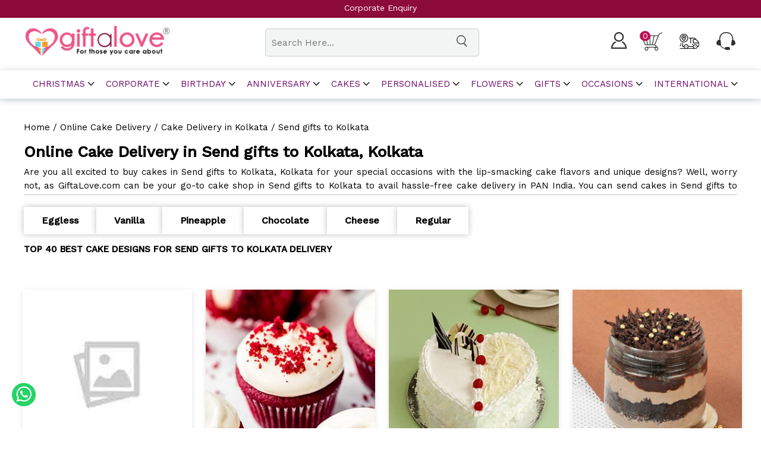

--- FILE ---
content_type: text/html; charset=utf-8
request_url: https://www.giftalove.com/cakes/subhashpalli-kolkata
body_size: 28289
content:
<!DOCTYPE html>
<html lang="en">
<head>
    <meta charset="utf-8">
    <meta http-equiv="X-UA-Compatible" content="IE=edge">
    <meta name="viewport" content="width=device-width, initial-scale=1">
            <title>Send Gifts to Kolkata | Online Gifts Delivery in Kolkata | GiftaLove</title>
            <meta name="description" content="Send Gifts to Kolkata -  Get online gifts delivery in Kolkata for your loved ones from GiftaLove through same day delivery option for all occasions. Free Shipping. Shop Now!" />
            <meta name="robots" content="follow, index, max-snippet:-1, max-video-preview:-1, max-image-preview:large" />
            <meta name="keywords" content="Gifts to Kolkata, Send Gifts to Kolkata, Online Gifts Delivery in Kolkata" />
            <link rel="canonical" href="https://www.giftalove.com/cakes/subhashpalli-kolkata" />

    
    

    <meta property="fb:app_id" content="142927703018641" />
    <meta property="og:title" content="Send Gifts to Kolkata | Online Gifts Delivery in Kolkata | GiftaLove" />
    <meta property="og:type" content="website" />
    <meta property="og:url" content="https://www.giftalove.com/cakes/subhashpalli-kolkata" />
    <meta property="og:description" content="Send Gifts to Kolkata -  Get online gifts delivery in Kolkata for your loved ones from GiftaLove through same day delivery option for all occasions. Free Shipping. Shop Now!" />
    <meta property="og:site_name" content="GiftaLove" />
    <meta property="og:image" content="https://assets.giftalove.com/resources/common/giftimages/largeimage/chocolate-strawberry-mini-cake.jpg" />
    <meta property="og:image:url" content="https://assets.giftalove.com/resources/common/giftimages/largeimage/chocolate-strawberry-mini-cake.jpg" />
    <meta property="og:image:width" content="600" />
    <meta property="og:image:height" content="600" />
    <meta name="twitter:card" content="summary" />
    <meta name="twitter:title" content="Send Gifts to Kolkata | Online Gifts Delivery in Kolkata | GiftaLove" />
    <meta property="twitter:image" content="https://assets.giftalove.com/resources/common/giftimages/largeimage/chocolate-strawberry-mini-cake.jpg" />
    <meta property="twitter:url" content="https://www.giftalove.com/cakes/subhashpalli-kolkata" />
    <meta property="twitter:description" content="Send Gifts to Kolkata -  Get online gifts delivery in Kolkata for your loved ones from GiftaLove through same day delivery option for all occasions. Free Shipping. Shop Now!" />
    <meta name="twitter:site" content="@GiftaLove" />
    <meta name="twitter:creator" content="@GiftaLove" />

   
    <link href="https://assets.giftalove.com/resources/assets/newcss/style.css" rel="stylesheet"/>
<link href="https://assets.giftalove.com/resources/assets/newcss/nav.css" rel="stylesheet"/>
<link href="https://assets.giftalove.com/resources/assets/newcss/newvalantine.css" rel="stylesheet"/>

   
    
    <link rel="icon" href="https://www.giftalove.com/favicon.ico" type="image/x-icon" />
    <link rel="shortcut icon" href="https://www.giftalove.com/favicon.ico" type="image/x-icon" />
    <link  href="https://fonts.googleapis.com/css2?family=Work+Sans:wght@400;500&display=swap">

    
    <!-- Google tag (gtag.js) -->
<script async src="https://www.googletagmanager.com/gtag/js?id=G-Z96FTV7PN0"></script>
<script>
  window.dataLayer = window.dataLayer || [];
  function gtag(){dataLayer.push(arguments);}
  gtag('js', new Date());

  gtag('config', 'G-Z96FTV7PN0');
</script>
<style>

.carousel-container {overflow: hidden;position: relative;box-shadow: 0 0 30px -20px #223344;margin: auto;z-index: 0;}
.mySlides {display: none;}
.mySlides img {display: block;width: 100%;}
.prev,.next {cursor: pointer;position: absolute;top: 50%;transform: translate(0, -50%);width: auto;padding: 20px;color: white;font-weight: bold;font-size: 24px;border-radius: 0 8px 8px 0;background: rgba(8, 52, 66, 0.1);user-select: none;}
.next {right: 0;border-radius: 8px 0 0 8px;}
.prev:hover,.next:hover {background-color: rgba(173, 216, 230, 0.3);}
/* Number text (1/3 etc) */
.dots-container {position: absolute;bottom: 10px;left: 50%;transform: translate(-50%);}
/* The dots/bullets/indicators */
.dots {cursor: pointer;height: 14px;width: 14px;margin: 0 4px;backdrop-filter: blur(2px);border-radius: 50%;display: inline-block;transition: background-color 0.3s ease;
border: thin solid #929394;}
.active,.dots:hover {background-color: #212223;}

@media (max-width:1024px){
  .next{padding: 5px 3px 6px 6px;font-size: 8px;border-radius: 3px 0 0 3px;}
 .prev{padding: 5px 6px 6px 3px;font-size: 8px;border-radius: 0 3px 3px 0;}
 .dots{height: 7px;width: 7px;margin:0}
 .dots-container{bottom: 0;}
}



    </style>
<style>
    .test a:hover{
        border:1px solid black;
padding:4px;
        font-weight:bold;
    }
*{padding: 0;margin: 0;}
.whole-team-image{margin: auto;}
    .about{margin:auto;padding-bottom: 80px;}
    .about h2{font-size: 40px;line-height: 38px;}
    .about p{font-size: 18px;letter-spacing: 0.3px;line-height: 25px;padding-top: 20px;}
    .body-content{margin:auto;display: flex;gap:60px;align-items: end;}
    .designationimg{flex: 1;position: relative;}
.imgbackground{position: absolute;bottom: 0;left: 0;height: 384px;width: 100%;display: block;padding: 30px 0;border-radius:10px;
       
        box-shadow: 2px 2px 20px -5px #333;
        z-index: -1;
        
    }
.whole-team-image img{width: 100%; box-shadow: 2px 2px 20px -5px #333;}
    .designationcontent{flex:3;padding: 30px;border-radius:10px; box-shadow: 2px 2px 20px -5px #333;height: 384px;}
    .designationcontent h2{font-size: 40px;line-height: 38px;}
    .designationcontent h3{padding-top:20px;padding-bottom:20px;font-size: 20px;}
    .designationcontent p{line-height: 25px;letter-spacing: 0.3px;}
    .mobileview-designation{flex-direction: row-reverse;}

@media (max-width: 600px){
        
        .imgbackground{height: 270px;}
            .designationcontent{height:auto;padding: 25px 15px;}
        .designationimg{flex: auto;width:auto;padding:0;}
        .designationimg img{width:100%}
        .designationcontent{flex:auto;width: 100%;}
        .body-content{width:90%;margin:auto;gap:20px;flex-wrap: wrap;}
.BreadCrum {
    width: 100%;
    float: left;
    font-size: 15px;
    margin-bottom: 15px;
}
.designationcontent h2{font-size: 28px;line-height: 38px;}
    }
</style>
</head>
<body id="wrapper">
<style>
    .giftalovecontainerclass .breadcrumb {
        clear: both
    }

    .old {
        text-decoration: line-through;
        color: #ffab00;
    }

    div.datepicker table tr td.new {
        color: #0b0a0a !important
    }

    .copr-enq {
        display: inline-block
    }

    .menu-mobile-close {
        background: url(https://assets.giftalove.com/images/cross.png) no-repeat;
        margin-top: 35px;
        border-left: none;
    }

    .header .menu > ul > li > a i.ion {
        background: url(https://assets.giftalove.com/images/arrow-dw.png) no-repeat;
        width: 36px;
        height: 25px;
        display: inline-block;
        position: absolute;
        top: 2px;
    }

    .fixed-strip {
        color: #fff;
    }

    .header .menu-mobile-trigger img {
        max-width: 35px;
    }

    a.topstrip {
        color: white !important;
    }

    @media (max-width:600) {
        .header .menu .menu-mobile-header .menu-mobile-close {
            border-left: 1px solid #fff;
        }
    }

    .fixedcorpform {
        background-color: antiquewhite;
        position: fixed;
        bottom: 0;
        width: 100%;
        left: 0;
        line-height: 100px;
    }

    .form-inline1 {
        display: flex;
        gap: 20px;
        width: 80%;
        margin: auto;
        align-items: center;
    }

    .fixedcorpform .form-group {
        width: 20%;
    }

        .fixedcorpform .form-group.line {
            line-height: normal;
        }

        .fixedcorpform .form-group input {
            width: 100%;
            padding: 15px 5px;
        }

        .fixedcorpform .form-group .btn-default {
            width: 100%;
            padding: 15px 5px;
            background-color: #ed507c;
            border: none;
            border-radius: 5px;
            font-size: 16px;
            font-weight: bold;
            color: white;
        }
</style>



<a class="topstrip" href="/corporate-enquiry" id="acontentheader"><div class="fixed-strip">Corporate Enquiry</div></a>

<div class="wrapper">
    <header>
        <div class="container">
            <div class="logo"><a href="/"><img src="https://assets.giftalove.com/assets/images/logo.png" alt="Giftalove.com - Online Gift Delivery"></a></div>
            <div class="topsearchbar">
                <div class="searchbox">

                    

                    <input type="text" placeholder="Search Here..." id="txtSearch" autocomplete="off">
                    <div style="cursor:pointer" id="btnSearch">
                        <span class="searchicon"> <img src="/assets/image/search.png"> </span>
                    </div>

                </div>
                
            </div>

            <div class="righttopicon">
                <ul>

                    <li>
                                <a href="/customer/login"><img src="https://assets.giftalove.com/assets/image/user.png" alt="User"></a>

                            <label style="margin-left:-8px" class="logged"></label>

                    </li>
                    <li>
                        <a href="/shoppingcart" class="call-to-action">

                            <img src="https://assets.giftalove.com/assets/image/cart.png" alt="Cart"><span class="item-count">0</span>

                        </a>
                    </li>
                    <li>
                        <a href="https://www.giftalove.com/orders/track" class="call-to-action">

                            <img src="https://assets.giftalove.com/assets/image/trackid.png" alt="Track Order Details">

                        </a>
                    </li>
                    <li><a href="/contact-us"><img src="https://assets.giftalove.com/assets/image/call-us.png" alt="Call"></a></li>
                </ul>
            </div>
        </div>
    </header>





    <!--nav Start Here-->

</div>
<header class="clearfix"></header>
        <div class="header">
            <div>
                <div class="header-item-center">
                    <div class="overlay"></div>
                    <nav class="menu">
                            <div class="menu-mobile-header">
                                <button type="button" class="menu-mobile-arrow">
                                    <img src="https://assets.giftalove.com/images/arrow-back.png">
                                </button>
                                <div class="menu-mobile-title"></div>
                                <button type="button" class="menu-mobile-close"><i class="ion ion-ios-close"></i></button>
                            </div>
                            <ul class="menu-section">
                                        <li class="menu-item-has-children">
                                            <a href="#">Christmas<i class="ion ion-ios-arrow-down"></i></a>
                                                    <div class="menu-subs menu-mega menu-column-4">
                                                                    <div class="list-item text-center">
                                                                        <ul class="boxheight">
                                                                                    <li><b class="title">Gift Ideas</b></li>                                                                                    <li><a href="/christmas">Christmas gifts</a></li>                                                                                    <li><a href="/gift-hampers/christmas">Christmas Gift Hampers</a></li>                                                                                    <li><a href="/home-decor/christmas">Home Decor</a></li>                                                                                    <li><a href="/sweets/christmas">Sweets</a></li>                                                                                    <li><a href="/chocolates/christmas">Chocolates</a></li>                                                                                    <li><a href="/best-sellers/christmas">Best Sellers</a></li>                                                                                    <li><a href="/candles/christmas">Candles</a></li>                                                                                    <li><a href="/personalised-gifts/christmas">Christmas Personalised Gifts</a></li>                                                                                    <li><a href="/christmas-trees">Christmas Tree</a></li>                                                                                    <li><a href="/secret-santa-gifts">Secret Santa</a></li>                                                                                    <li><a href="/combo/christmas">Combos Gift</a></li>                                                                                    <li><a href="/digital-gifts/christmas">Digital Gifts</a></li>                                                                                    <li><a href="/gift-baskets/christmas">Gift Baskets</a></li>                                                                        </ul>
                                                                    </div>
                                                                    <div class="list-item text-center">
                                                                        <ul class="boxheight">
                                                                                    <li><b class="title">By Relation</b></li>                                                                                    <li><a href="/christmas/for-her">Christmas Gifts For Her</a></li>                                                                                    <li><a href="/christmas/for-him">Christmas Gifts For Him</a></li>                                                                                    <li><a href="/christmas/for-teachers">Christmas Gifts For Teachers</a></li>                                                                                    <li><a href="/christmas/for-couple">Christmas Gifts For Couple</a></li>                                                                                    <li><a href="/christmas/for-kids">Christmas Gifts For Kids</a></li>                                                                                    <li><a href="/christmas/for-family">Christmas Gifts For Family</a></li>                                                                                    <li><a href="/christmas/for-girlfriend">Christmas Gifts For Girlfriend</a></li>                                                                                    <li><a href="/christmas/for-boyfriend">Christmas Gifts For Boyfriend</a></li>                                                                                    <li><a href="/christmas/for-wife">Christmas Gifts For Wife</a></li>                                                                                    <li><a href="/christmas/for-husband">Christmas Gifts For Husband</a></li>                                                                        </ul>
                                                                    </div>
                                                                    <div class="list-item text-center">
                                                                        <ul class="boxheight">
                                                                                    <li><b class="title">Express Delivery</b></li>                                                                                    <li><a href="/flowers/christmas">Flowers</a></li>                                                                                    <li><a href="/plants/christmas">Plants</a></li>                                                                                    <li><a href="/cakes/christmas">Cakes</a></li>                                                                                    <li><a href="/same-day-delivery/christmas">Same Day Delivery</a></li>                                                                                    <li><a href="/christmas/corporate">Corporate</a></li>                                                                                    <li><b class="title">TOP CITIES</b></li>                                                                                    <li><a href="/christmas/delhi">Christmas Gifts to Delhi</a></li>                                                                                    <li><a href="/christmas/mumbai">Christmas Gifts to Mumbai</a></li>                                                                                    <li><a href="/christmas/bangalore">Christmas Gifts to Bangalore</a></li>                                                                                    <li><a href="/christmas/chennai">Christmas Gifts to Chennai</a></li>                                                                                    <li><a href="/christmas/pune">Christmas Gifts to Pune</a></li>                                                                                    <li><a href="/christmas/ahmedabad">Christmas Gifts to Ahmedabad</a></li>                                                                                    <li><a href="/christmas/hyderabad">Christmas Gifts to Hyderabad</a></li>                                                                        </ul>
                                                                    </div>
                                                                    <div class="list-item text-center">
                                                                        <ul class="">
                                                                                    <li><b class="title">International</b></li>                                                                                    <li><a href="/uk/christmas">Christmas Gifts to UK</a></li>                                                                                    <li><a href="/canada/christmas">Christmas Gifts to Canada</a></li>                                                                                    <li><a href="/australia/christmas">Christmas Gifts to Australia</a></li>                                                                                    <li><a href="/uae/christmas">Christmas Gifts to UAE</a></li>                                                                        </ul>
                                                                    </div>

                                                    </div>

                                        </li>
                                        <li class="menu-item-has-children">
                                            <a href="#">corporate<i class="ion ion-ios-arrow-down"></i></a>
                                                    <div class="menu-subs menu-mega menu-column-4">
                                                                    <div class="list-item text-center">
                                                                        <ul class="">
                                                                                    <li><b class="title">Corporate Gifts</b></li>                                                                                    <li><a href="/corporate">Corporate Gifts Online</a></li>                                                                                    <li><a href="/corporate/employee-birthday">Corporate Employee Birthday Gifts</a></li>                                                                                    <li><a href="/gift-hampers/corporate">Corporate Gift Hampers</a></li>                                                                                    <li><a href="/new-year/corporate">New Year Corporate Gifts</a></li>                                                                                    <li><a href="/corporate/employee-joininig-kit">Employee Onboarding Kit</a></li>                                                                                    <li><a href="/diwali/corporate">Corporate Diwali Gifts</a></li>                                                                                    <li><a href="/corporate/board-members">Corporate Gifts for Board Members</a></li>                                                                        </ul>
                                                                    </div>
                                                                    <div class="list-item text-center">
                                                                        <ul class="">
                                                                                    <li><b class="title">RECIPIENTS</b></li>                                                                                    <li><a href="/corporate/for-employees">Corporate Gifts For Employees</a></li>                                                                                    <li><a href="/corporate/for-clients">Corporate Gifts for Clients</a></li>                                                                                    <li><a href="/corporate/manager">Corporate Gifts for Manager</a></li>                                                                                    <li><a href="/corporate/for-boss">Corporate Gifts for Boss</a></li>                                                                                    <li><a href="/corporate/work-anniversaries">Corporate Gifts for Work Anniversaries</a></li>                                                                        </ul>
                                                                    </div>
                                                                    <div class="list-item text-center">
                                                                        <ul class="">
                                                                                    <li><b class="title">Milestone</b></li>                                                                                    <li><a href="#">Employees of the Month</a></li>                                                                                    <li><a href="/corporate/appreciation">Employees of the Year	</a></li>                                                                                    <li><a href="/diwali/corporate">Festival Corporate Gifts	</a></li>                                                                                    <li><a href="/corporate/appreciation">Appreciation Gifts for Employees</a></li>                                                                        </ul>
                                                                    </div>
                                                                    <div class="list-item text-center">
                                                                        <ul class="">
                                                                                    <li><b class="title">GIFT BY PRICE</b></li>                                                                                    <li><a href="corporate/under-500">Corporate Gifts Under 500</a></li>                                                                                    <li><a href="/corporate/under-1000">Corporate Gifts Under 1000</a></li>                                                                                    <li><a href="/corporate/under-2000">Corporate Gifts Under 2000</a></li>                                                                                    <li><a href="/corporate/under-3000">Corporate Gifts Under 3000</a></li>                                                                                    <li><a href="/corporate/under-4000">Corporate Gifts Under 4000</a></li>                                                                                    <li><a href="/corporate/under-5000">Corporate Gifts Under 5000</a></li>                                                                                    <li><a href="/corporate/under-10000">Corporate Gifts Under 10000</a></li>                                                                        </ul>
                                                                    </div>

                                                    </div>

                                        </li>
                                        <li class="menu-item-has-children">
                                            <a href="#">Birthday<i class="ion ion-ios-arrow-down"></i></a>
                                                    <div class="menu-subs menu-mega menu-column-4">
                                                                    <div class="list-item text-center">
                                                                        <ul class="">
                                                                                    <li><b class="title">Birthday Special</b></li>                                                                                    <li><a href="/birthday">Birthday Gifts</a></li>                                                                                    <li><a href="/best-sellers/birthday">Bestseller Gifts</a></li>                                                                                    <li><a href="/chocolates/birthday">Birthday Chocolates</a></li>                                                                                    <li><a href="/gift-hampers/birthday">Birthday Hampers</a></li>                                                                        </ul>
                                                                    </div>
                                                                    <div class="list-item text-center">
                                                                        <ul class="">
                                                                                    <li><b class="title">Cakes</b></li>                                                                                    <li><a href="/cakes/birthday">Birthday Cakes </a></li>                                                                        </ul>
                                                                    </div>
                                                                    <div class="list-item text-center">
                                                                        <ul class="">
                                                                                    <li><b class="title">Flowers</b></li>                                                                                    <li><a href="/flowers/birthday">Birthday Flowers</a></li>                                                                        </ul>
                                                                    </div>
                                                                    <div class="list-item text-center">
                                                                        <ul class="">
                                                                                    <li><b class="title">By Relation</b></li>                                                                                    <li><a href="/birthday/for-girlfriend">Birthday Gifts For Girlfriend</a></li>                                                                                    <li><a href="/birthday/for-boyfriend">Birthday Gifts For Boyfriend</a></li>                                                                                    <li><a href="/birthday/for-him">Birthday Gifts For Him</a></li>                                                                                    <li><a href="/birthday/for-her">Birthday Gifts For Her</a></li>                                                                                    <li><a href="/birthday/for-husband">Birthday Gifts For Husband</a></li>                                                                                    <li><a href="/birthday/for-wife">Birthday Gifts For Wife</a></li>                                                                                    <li><a href="/birthday/for-friends">Birthday Gifts For Friends</a></li>                                                                                    <li><a href="/birthday/for-boss">Birthday Gifts For Boss</a></li>                                                                        </ul>
                                                                    </div>
                                                                    <div class="list-item text-center">
                                                                        <ul class="">
                                                                                    <li><b class="title">By Year</b></li>                                                                                    <li><a href="/1st-birthday">1st Birthday Gifts</a></li>                                                                                    <li><a href="/5th-birthday">5th Birthday  Gifts</a></li>                                                                                    <li><a href="/10th-birthday">10th Birthday Gifts</a></li>                                                                                    <li><a href="/18th-birthday">18th Birthday Gifts</a></li>                                                                                    <li><b class="title">BY CITY</b></li>                                                                                    <li><a href="/birthday/delhi">Birthday Gifts to Delhi</a></li>                                                                                    <li><a href="/birthday/mumbai">Birthday Gifts to Mumbai</a></li>                                                                                    <li><a href="/birthday/bangalore">Birthday Gifts to Bangalore</a></li>                                                                                    <li><a href="/birthday/all-cities">All Cities &gt;&gt;&gt;</a></li>                                                                        </ul>
                                                                    </div>

                                                    </div>

                                        </li>
                                        <li class="menu-item-has-children">
                                            <a href="#">Anniversary<i class="ion ion-ios-arrow-down"></i></a>
                                                    <div class="menu-subs menu-mega menu-column-4">
                                                                    <div class="list-item text-center">
                                                                        <ul class="">
                                                                                    <li><b class="title">Anniversary Special</b></li>                                                                                    <li><a href="/anniversary">Anniversary Gifts</a></li>                                                                                    <li><a href="/chocolates/anniversary">Anniversary Chocolates</a></li>                                                                                    <li><a href="/gift-hampers/anniversary">Anniversary Gift Hampers</a></li>                                                                                    <li><a href="/cushions/anniversary">Anniversary Cushions Online</a></li>                                                                        </ul>
                                                                    </div>
                                                                    <div class="list-item text-center">
                                                                        <ul class="">
                                                                                    <li><b class="title">Cakes</b></li>                                                                                    <li><a href="/cakes/anniversary">Anniversary Cakes</a></li>                                                                                    <li><a href="/cakes/1st/anniversary">1st Anniversary Cakes</a></li>                                                                                    <li><a href="/cakes/25th-anniversary">25th Anniversary Cakes</a></li>                                                                        </ul>
                                                                    </div>
                                                                    <div class="list-item text-center">
                                                                        <ul class="">
                                                                                    <li><b class="title">By Relation</b></li>                                                                                    <li><a href="/anniversary/for-her">Anniversary Gifts For Her</a></li>                                                                                    <li><a href="/anniversary/for-him">Anniversary Gifts for Him</a></li>                                                                                    <li><a href="/anniversary/for-parents">Anniversary Gifts For Parents</a></li>                                                                                    <li><a href="/anniversary/for-wife">Anniversary Gifts For Wife</a></li>                                                                                    <li><a href="/anniversary/for-husband">Anniversary Gifts For Husband</a></li>                                                                                    <li><a href="/anniversary/for-friends">Anniversary Gifts For Friends</a></li>                                                                                    <li><a href="/anniversary/for-couple">Anniversary Gifts For Couples</a></li>                                                                        </ul>
                                                                    </div>
                                                                    <div class="list-item text-center">
                                                                        <ul class="">
                                                                                    <li><b class="title">By Year</b></li>                                                                                    <li><a href="/1st-anniversary">1st Anniversary Gifts</a></li>                                                                                    <li><a href="/5th-anniversary">5th Anniversary Gifts</a></li>                                                                                    <li><a href="/10th-anniversary">10th Anniversary Gifts</a></li>                                                                                    <li><b class="title">BY CITY</b></li>                                                                                    <li><a href="/anniversary/delhi">Anniversary Gifts to Delhi</a></li>                                                                                    <li><a href="/anniversary/mumbai">Anniversary Gifts to Mumbai</a></li>                                                                                    <li><a href="/anniversary/bangalore">Anniversary Gifts to Bangalore</a></li>                                                                                    <li><a href="/anniversary/all-cities">All Cities &gt;&gt;&gt;</a></li>                                                                        </ul>
                                                                    </div>
                                                                    <div class="list-item text-center">
                                                                        <ul class="">
                                                                                    <li><b class="title">Flowers</b></li>                                                                                    <li><a href="/flowers/anniversary">Anniversary Flowers</a></li>                                                                        </ul>
                                                                    </div>

                                                    </div>

                                        </li>
                                        <li class="menu-item-has-children">
                                            <a href="#">Cakes<i class="ion ion-ios-arrow-down"></i></a>
                                                    <div class="menu-subs menu-mega menu-column-4">
                                                                    <div class="list-item text-center">
                                                                        <ul class="">
                                                                                    <li><b class="title">Cakes Type</b></li>                                                                                    <li><a href="/cakes">Online Cake Delivery</a></li>                                                                                    <li><a href="/best-selling-cakes">Best Selling Cakes</a></li>                                                                                    <li><a href="/regular-cakes">Regular Cakes</a></li>                                                                                    <li><a href="/eggless-cakes">Eggless Cake</a></li>                                                                                    <li><a href="/cakes-same-day-delivery">Same Day Cakes Delivery</a></li>                                                                                    <li><a href="/designer-cakes">Designer Cakes</a></li>                                                                                    <li><a href="/cakes/2-tier-cake">2 Tier Cake</a></li>                                                                                    <li><a href="/cakes/3-tier-cake">3 Tier Cake</a></li>                                                                        </ul>
                                                                    </div>
                                                                    <div class="list-item text-center">
                                                                        <ul class="boxheight">
                                                                                    <li><b class="title">By Flavour</b></li>                                                                                    <li><a href="/chocolate-cakes">Chocolate Cakes</a></li>                                                                                    <li><a href="/vanilla-cakes">Vanilla Cakes</a></li>                                                                                    <li><a href="/pineapple-cakes">Pineapple Cakes</a></li>                                                                                    <li><a href="/butterscotch-cakes">Butterscotch Cakes</a></li>                                                                                    <li><a href="/cheese-cakes">Cheese Cakes</a></li>                                                                                    <li><a href="/strawberry-cakes">Strawberry Cakes</a></li>                                                                                    <li><b class="title">BY WEIGHT</b></li>                                                                                    <li><a href="/cakes/mini-cakes">Mini Cakes</a></li>                                                                                    <li><a href="/half-kg-cakes">Half Kg Cakes</a></li>                                                                                    <li><a href="/1kg-cakes">1kg Cakes</a></li>                                                                                    <li><a href="/2kg-cakes">2kg Cakes</a></li>                                                                        </ul>
                                                                    </div>
                                                                    <div class="list-item text-center">
                                                                        <ul class="">
                                                                                    <li><b class="title">By Theme</b></li>                                                                                    <li><a href="/cakes/engineers-cakes">Engineers Cake</a></li>                                                                                    <li><a href="/cakes/doctors-cakes">Doctors Cake</a></li>                                                                                    <li><a href="/cakes/mickey-mouse-cakes">Mickey Mouse Cake</a></li>                                                                                    <li><a href="/cakes/army-cakes">Army Cake</a></li>                                                                                    <li><a href="/cakes/gym-cakes">Gym Cake</a></li>                                                                                    <li><a href="/cakes/cricket-cakes">Cricket Cake</a></li>                                                                                    <li><a href="/cakes/jungle-cakes">Jungle Cake</a></li>                                                                        </ul>
                                                                    </div>
                                                                    <div class="list-item text-center">
                                                                        <ul class="">
                                                                                    <li><b class="title">By Occasion &amp; Festival</b></li>                                                                                    <li><a href="/cakes/mothers-day">Mothers Day Cakes</a></li>                                                                        </ul>
                                                                    </div>
                                                                    <div class="list-item text-center">
                                                                        <ul class="">
                                                                                    <li><b class="title">Top Cities</b></li>                                                                                    <li><a href="/cakes/delhi">Cake Delivery in Delhi</a></li>                                                                                    <li><a href="/cakes/mumbai">Cake Delivery in Mumbai</a></li>                                                                                    <li><a href="/cakes/bangalore">Cake Delivery in Bangalore</a></li>                                                                                    <li><a href="/cakes-by-cities">All Cities &gt;&gt;&gt;</a></li>                                                                        </ul>
                                                                    </div>

                                                    </div>

                                        </li>
                                        <li class="menu-item-has-children">
                                            <a href="#">Personalised<i class="ion ion-ios-arrow-down"></i></a>
                                                    <div class="menu-subs menu-mega menu-column-4">
                                                                    <div class="list-item text-center">
                                                                        <ul class="">
                                                                                    <li><b class="title">FOR HOME AND KITCHEN</b></li>                                                                                    <li><a href="/personalised-mugs">Personalised Mugs</a></li>                                                                                    <li><a href="/personalised-lamps">Personalised Lamps</a></li>                                                                                    <li><a href="/personalised-cushions">Personalised Cushions</a></li>                                                                                    <li><a href="/personalised-crystal-cube">Personalised Crystal Gifts</a></li>                                                                                    <li><a href="/personalised-wooden-plaque">Personalised Wooden Plaque</a></li>                                                                                    <li><a href="/personalised-clocks">Personalised Clocks</a></li>                                                                        </ul>
                                                                    </div>
                                                                    <div class="list-item text-center">
                                                                        <ul class="">
                                                                                    <li><b class="title">By Relation</b></li>                                                                                    <li><a href="/personalised-gifts/for-wife">Personalised Gifts For Wife</a></li>                                                                                    <li><a href="/personalised-gifts/for-husband">Personalised Gifts For Husband</a></li>                                                                                    <li><a href="/personalised-gifts/for-girlfriend">Personalised Gifts For Girlfriend</a></li>                                                                                    <li><a href="/personalised-gifts/for-boyfriend">Personalised Gifts For Boyfriend</a></li>                                                                        </ul>
                                                                    </div>
                                                                    <div class="list-item text-center">
                                                                        <ul class="">
                                                                                    <li><b class="title">By Festival</b></li>                                                                                    <li><a href="/personalised-gifts/wedding">Personalised Wedding Gifts</a></li>                                                                                    <li><a href="/personalised-gifts/birthday">Personalised Birthday Gifts</a></li>                                                                                    <li><a href="/personalised-gifts/anniversary">Personalised Anniversary Gifts</a></li>                                                                        </ul>
                                                                    </div>
                                                                    <div class="list-item text-center">
                                                                        <ul class="">
                                                                                    <li><b class="title">BY UNIQUE GIFTS</b></li>                                                                                    <li><a href="/personalised-gifts">Personalised Gifts</a></li>                                                                                    <li><a href="/neon-lights">Neon lights</a></li>                                                                        </ul>
                                                                    </div>
                                                                    <div class="list-item text-center">
                                                                        <ul class="">
                                                                                    <li><b class="title">TOP CITIES</b></li>                                                                                    <li><a href="/personalised-gifts/delhi">Personalised Gifts to Delhi</a></li>                                                                                    <li><a href="/personalised-gifts/mumbai">Personalised Gifts to Mumbai</a></li>                                                                                    <li><a href="/personalised-gifts/bangalore">Personalised Gifts to Bangalore</a></li>                                                                                    <li><a href="/personalised-gifts/all-cities">All Cities &gt;&gt;&gt;</a></li>                                                                        </ul>
                                                                    </div>

                                                    </div>

                                        </li>
                                        <li class="menu-item-has-children">
                                            <a href="#">Flowers<i class="ion ion-ios-arrow-down"></i></a>
                                                    <div class="menu-subs menu-mega menu-column-4">
                                                                    <div class="list-item text-center">
                                                                        <ul class="">
                                                                                    <li><b class="title">Flowers Types</b></li>                                                                                    <li><a href="/flowers">All Flowers</a></li>                                                                                    <li><a href="/roses">Roses</a></li>                                                                                    <li><a href="/roses/red-roses">Red Roses</a></li>                                                                                    <li><a href="/roses/pink-roses">Pink Roses</a></li>                                                                                    <li><a href="/roses/yellow-roses">yellow Roses</a></li>                                                                                    <li><a href="/roses/white-roses">white Roses</a></li>                                                                        </ul>
                                                                    </div>
                                                                    <div class="list-item text-center">
                                                                        <ul class="">
                                                                                    <li><b class="title">By Design</b></li>                                                                                    <li><a href="/flower-bunches">Flower Bunches</a></li>                                                                                    <li><a href="/glass-vase-arrangements">Glass Vase Arrangements</a></li>                                                                                    <li><a href="/basket-arrangements">Basket Arrangements</a></li>                                                                                    <li><b class="title">Need Today ?</b></li>                                                                                    <li><a href="/midnight-flower-delivery">Midnight Flower Delivery</a></li>                                                                        </ul>
                                                                    </div>
                                                                    <div class="list-item text-center">
                                                                        <ul class="">
                                                                                    <li><b class="title">Flower Combos</b></li>                                                                                    <li><a href="/flowers-with-cakes">Flowers with Cakes</a></li>                                                                                    <li><a href="/flowers-with-chocolates">Flowers with Chocolates</a></li>                                                                                    <li><a href="/flowers-with-teddy">Flowers with Teddy</a></li>                                                                                    <li><a href="/flowers-with-sweets">Flowers with Sweets</a></li>                                                                                    <li><a href="/flowers-with-dry-fruits">Flowers with dry Fruits</a></li>                                                                        </ul>
                                                                    </div>
                                                                    <div class="list-item text-center">
                                                                        <ul class="">
                                                                                    <li><b class="title">By Occasion</b></li>                                                                                    <li><a href="/flowers/sorry">I Am Sorry</a></li>                                                                                    <li><a href="/flowers/get-well-soon">Get Well Soon</a></li>                                                                                    <li><a href="/flowers/best-of-luck">Best of Luck</a></li>                                                                        </ul>
                                                                    </div>
                                                                    <div class="list-item text-center">
                                                                        <ul class="">
                                                                                    <li><b class="title">Top Cities</b></li>                                                                                    <li><a href="/flowers/delhi">Flower Delivery in Delhi</a></li>                                                                                    <li><a href="/flowers/mumbai">Flower Delivery in Mumbai</a></li>                                                                                    <li><a href="/flowers/bangalore">Flower Delivery in Bangalore</a></li>                                                                                    <li><a href="/city-special">All Cities &gt;&gt;&gt;</a></li>                                                                        </ul>
                                                                    </div>

                                                    </div>

                                        </li>
                                        <li class="menu-item-has-children">
                                            <a href="#">Gifts<i class="ion ion-ios-arrow-down"></i></a>
                                                    <div class="menu-subs menu-mega menu-column-4">
                                                                    <div class="list-item text-center">
                                                                        <ul class="">
                                                                                    <li><b class="title">Popular Gifts</b></li>                                                                                    <li><a href="/gift-hampers">Gift Hampers</a></li>                                                                                    <li><a href="/trending-gifts">Trending Gifts</a></li>                                                                                    <li><a href="/home-decor">Home Decor Gifts</a></li>                                                                                    <li><a href="/cushions">Cushions</a></li>                                                                                    <li><a href="/chocolates">Chocolates</a></li>                                                                                    <li><a href="/mugs">Mugs</a></li>                                                                                    <li><a href="/crystal-gifts">Crystal Gifts</a></li>                                                                                    <li><a href="/spiritual-gifts">Spiritual Gifts</a></li>                                                                                    <li><a href="/books">Books Online</a></li>                                                                        </ul>
                                                                    </div>
                                                                    <div class="list-item text-center">
                                                                        <ul class="">
                                                                                    <li><b class="title">BY Relation</b></li>                                                                                    <li><a href="/for-boyfriend">Gifts for Boyfriend</a></li>                                                                                    <li><a href="/for-girlfriend">Gifts for Girlfriend</a></li>                                                                                    <li><a href="/for-wife">Gifts for Wife</a></li>                                                                                    <li><a href="/for-husband">Gifts for Husband</a></li>                                                                                    <li><a href="/for-her">Gifts For Her</a></li>                                                                                    <li><a href="/for-him">Gifts For Him</a></li>                                                                        </ul>
                                                                    </div>
                                                                    <div class="list-item text-center">
                                                                        <ul class="">
                                                                                    <li><b class="title">For Her</b></li>                                                                                    <li><a href="/jewellery">Jewellery</a></li>                                                                                    <li><a href="/earings">Earings</a></li>                                                                                    <li><a href="/rings">Rings</a></li>                                                                        </ul>
                                                                    </div>
                                                                    <div class="list-item text-center">
                                                                        <ul class="">
                                                                                    <li><b class="title">For Him</b></li>                                                                                    <li><a href="/accessories/for-him">Mens Accessories</a></li>                                                                        </ul>
                                                                    </div>
                                                                    <div class="list-item text-center">
                                                                        <ul class="">
                                                                                    <li><b class="title">Top Cities</b></li>                                                                                    <li><a href="/delhi">Send Gifts to Delhi</a></li>                                                                                    <li><a href="/mumbai">Send Gifts to Mumbai</a></li>                                                                                    <li><a href="/bangalore">Send Gifts to Bangalore</a></li>                                                                                    <li><a href="/gifts-by-cities">All Cities &gt;&gt;&gt;</a></li>                                                                        </ul>
                                                                    </div>

                                                    </div>

                                        </li>
                                        <li class="menu-item-has-children">
                                            <a href="#">Occasions<i class="ion ion-ios-arrow-down"></i></a>
                                                    <div class="menu-subs menu-mega menu-column-4">
                                                                    <div class="list-item text-center">
                                                                        <ul class="">
                                                                                    <li><b class="title">Upcoming</b></li>                                                                                    <li><a href="/christmas">Christmas Day - 25th Dec</a></li>                                                                                    <li><a href="/new-year">New Year - 1st Jan</a></li>                                                                                    <li><a href="/makar-sankranti">Makar Sankranti - 14th Jan</a></li>                                                                                    <li><a href="/pongal">Pongal - 17th Jan</a></li>                                                                        </ul>
                                                                    </div>
                                                                    <div class="list-item text-center">
                                                                        <ul class="">
                                                                                    <li><b class="title">Popular</b></li>                                                                                    <li><a href="/wedding">Wedding</a></li>                                                                                    <li><a href="/new-born">New Born</a></li>                                                                        </ul>
                                                                    </div>
                                                                    <div class="list-item text-center">
                                                                        <ul class="">
                                                                                    <li><b class="title">Everyday</b></li>                                                                                    <li><a href="/flowers/congratulations">Congratulations</a></li>                                                                                    <li><a href="/flowers/thankyou">Thank you</a></li>                                                                        </ul>
                                                                    </div>
                                                                    <div class="list-item text-center">
                                                                        <ul class="">
                                                                                    <li><b class="title">Top Festivals</b></li>                                                                                    <li><a href="/rakhi">Raksha Bandhan - 28th Aug</a></li>                                                                                    <li><a href="/mothers-day">Mothers Day - 12th May</a></li>                                                                                    <li><a href="/diwali">Diwali - 20th October</a></li>                                                                                    <li><a href="/navratri">Navratri - 22nd Sep - 02nd Oct</a></li>                                                                        </ul>
                                                                    </div>
                                                                    <div class="list-item text-center">
                                                                        <ul class="">
                                                                                    <li><a href="/fathers-day">Father&#39;s Day - 18th Jun</a></li>                                                                        </ul>
                                                                    </div>

                                                    </div>

                                        </li>
                                        <li class="menu-item-has-children">
                                            <a href="#">International<i class="ion ion-ios-arrow-down"></i></a>
                                                    <div class="menu-subs menu-mega menu-column-4">
                                                                    <div class="list-item text-center">
                                                                        <ul class="">
                                                                                    <li><b class="title">USA</b></li>                                                                                    <li><a href="/usa">Gifts to USA</a></li>                                                                                    <li><a href="/usa/same-day-delivery">Same Day Gifts Delivery in USA</a></li>                                                                                    <li><a href="/usa/flowers">Flowers to USA</a></li>                                                                                    <li><a href="/usa/cakes">Cake Delivery in USA</a></li>                                                                                    <li><a href="/usa/chocolates">Chocolate Delivery USA</a></li>                                                                                    <li><b class="title">UK</b></li>                                                                                    <li><a href="/uk">Gifts to UK</a></li>                                                                                    <li><a href="/uk/cakes">Cake Delivery In UK</a></li>                                                                        </ul>
                                                                    </div>
                                                                    <div class="list-item text-center">
                                                                        <ul class="">
                                                                                    <li><b class="title">UAE</b></li>                                                                                    <li><a href="/uae">Gifts to UAE</a></li>                                                                                    <li><a href="/uae/cakes">Cake Delivery in UAE</a></li>                                                                                    <li><b class="title">CANADA</b></li>                                                                                    <li><a href="/canada">Gifts to Canada</a></li>                                                                        </ul>
                                                                    </div>
                                                                    <div class="list-item text-center">
                                                                        <ul class="">
                                                                                    <li><b class="title">AUSTRALIA</b></li>                                                                                    <li><a href="/australia">Gifts to Australia</a></li>                                                                                    <li><a href="/australia/cakes">Cake Delivery in Australia</a></li>                                                                        </ul>
                                                                    </div>
                                                                    <div class="list-item text-center">
                                                                        <ul class="">
                                                                                    <li><b class="title">OTHER COUNTRIES</b></li>                                                                                    <li><a href="/singapore">Gifts to Singapore</a></li>                                                                                    <li><a href="/qatar">Gifts to Qatar</a></li>                                                                        </ul>
                                                                    </div>
                                                                    <div class="list-item text-center">
                                                                        <ul class="">
                                                                                    <li><b class="title">OCCASIONS BASED</b></li>                                                                                    <li><a href="/usa/birthday">Birthday Gifts to USA</a></li>                                                                                    <li><a href="/usa/anniversary">Anniversary Gifts to USA</a></li>                                                                        </ul>
                                                                    </div>

                                                    </div>

                                        </li>

                            </ul>
                    </nav>
                </div>
                <div class="header-item-right">
                    <a href="#" class="menu-icon"><i class="ion ion-md-search"></i></a> <a href="#" class="menu-icon"><i class="ion ion-md-heart"></i></a> <a href="#" class="menu-icon"><i class="ion ion-md-cart"></i></a>
                    <button type="button" class="menu-mobile-trigger"><img src="https://assets.giftalove.com/images/nav-icon.png" alt="Menu Icon"></button>
                </div>
            </div>
        </div>

<script>
    var dir = 11;
    var sentences = ["Search for Cakes....", "Search for Flowers....", "Search for Personalised....", "Search for More Gifts...."];
    var sentIndex = 0;
    function nextStep() {
        var input = document.getElementById("txtSearch11");
        var val = input.getAttribute("placeholder") || "";
        val = sentences[sentIndex].substring(0, val.length + dir);
        if (val.length === sentences[sentIndex].length) dir = -1;
        if (val.length === 10) {
            dir = 1;
            sentIndex = (sentIndex + 1) % sentences.length;
        }
        input.setAttribute("placeholder", val);
    }
    window.setInterval(nextStep, 200);
</script>

    <div class="giftalovecontainerclass">
        <div class="banner-panel"></div>

        
<style>
    .quickLinks {
        margin-top: 20px;
        display: flex;
        flex-wrap: wrap;
        gap: 20px;
        margin-bottom: 12px;
    }

        .quickLinks a {
            background: white;
            box-shadow: 0 0 10px rgb(0 0 0 / 25%);
            padding: 10px 30px 10px 30px;
            color: black;
            text-decoration: none;
        }

    @media (max-width: 1024px) {
        .quickLinks {
            margin: auto;
            display: flex;
            flex-wrap: wrap;
            gap: 5px;
            justify-content: space-between;
            margin-bottom: 12px;
        }

            .quickLinks a {
                width: 32%;
                line-height: 40px;
                padding: 0 3px;
                font-size: 14px;
            }
    }
</style>

<div itemscope itemtype="https://schema.org/Service">
    <meta itemprop="serviceType" content="Gifting" />
    <div itemtype="https://schema.org/Product" itemscope>
        <meta itemprop="mpn" content="12114" />
        <meta itemprop="brand" content="GiftaLove" />
        <div class="row topheaderGalsec">
            <div class="container">


                <div class="BreadCrum" itemscope="" itemtype="http://schema.org/BreadcrumbList">
                    <span itemprop="itemListElement" itemscope="" itemtype="http://schema.org/ListItem"><a href="/" itemprop="item"><span itemprop="name">Home</span></a><meta itemprop="position" content="1"></span> /

                            <span itemprop="itemListElement" itemscope="" itemtype="http://schema.org/ListItem"><a itemprop="item" typeof="WebPage" class="navmenu" href="/cakes"> <span itemprop="name">Online Cake Delivery /</span></a><meta itemprop="position" content="2" /></span>


                                    <span itemprop="itemListElement" itemscope="" itemtype="http://schema.org/ListItem"><a itemprop="item" typeof="WebPage" class="navmenu" href="/cakes/kolkata"> <span itemprop="name">Cake Delivery in Kolkata /</span></a><meta itemprop="position" content="3" /></span>

                    <span itemprop="itemListElement" itemscope="" itemtype="http://schema.org/ListItem"><a itemprop="item" typeof="WebPage" class="navmenu" href="/cakes/subhashpalli-kolkata"> <span itemprop="name">Send gifts to Kolkata</span></a><meta itemprop="position" content="4" /></span>
                </div>

                        <h1 itemprop="name">Online Cake Delivery in Send gifts to Kolkata, Kolkata</h1>
                <div class="topHeaderGal">
                    <div class="more11">
                        

                            <span>Are you all excited to buy cakes in Send gifts to Kolkata, Kolkata for your special occasions with the lip-smacking cake flavors and unique designs? Well, worry not, as GiftaLove.com can be your go-to cake shop in Send gifts to Kolkata to avail hassle-free cake delivery in PAN India. You can send cakes in Send gifts to Kolkata, Kolkata with utmost ease and comfort of your home for special occasions like birthdays, anniversaries, Valentine’s Day, New Year, and many more.</span>

                        

                    </div>
                </div>
                    <div class="quickLinks"><a href="https://www.giftalove.com/eggless-cakes"><b>Eggless</b></a><a href="https://www.giftalove.com/vanilla-cakes"><b>Vanilla</b></a><a href="https://www.giftalove.com/pineapple-cakes"><b>Pineapple</b></a><a href="https://www.giftalove.com/chocolate-cakes"><b>Chocolate</b></a><a href="https://www.giftalove.com/cheese-cakes"><b>Cheese</b></a><a href="https://www.giftalove.com/regular-cakes"><b>Regular</b></a></div>
                <div class="ProCounting">
                    <div class="ProCount">
                            <span>Top 40 Best Cake Designs for Send gifts to Kolkata Delivery </span>

                        
                    </div>
                    
                </div>
            </div>
        </div>




        <div class="galSec">
            <div class="row">
                <div class="ContentBox1">
                    <div class="ProductBoxGal">
                            <ul id="Products">

                                    <li>
                                        <a itemprop="url" href="/p-chocolate-strawberry-mini-cake-112343" title="Chocolate Strawberry Mini Cake">
                                            <div class="Pro_Img">

<img itemprop="image" width="300" height="300" content="https://assets.giftalove.com/resources/common/giftimages/productimage1/chocolate-strawberry-mini-cake.jpg" class="pri-img lazy" src="https://assets.giftalove.com/assets/images/heart-shape.gif" data-src="https://assets.giftalove.com/resources/common/giftimages/productimage1/chocolate-strawberry-mini-cake.jpg" alt="Chocolate Strawberry Mini Cake : Send gifts to Kolkata" />                                                                                                    <div class="ReviewRating"> 4.0 <span class="star_1">★</span> | 1</div>
                                            </div>
                                            <div class="Product_1">
                                                <b class="Pro_Name">Chocolate Strawberry Mini Cake</b>
                                                <div class="Pro_price">
                                                        <b class="Price_Color">Rs.799.0</b>
                                                </div>
                                                <div class="Review_Box">
                                                    <span class="Delivery_Date">Get it by : <span style='color:#0067ff'>Today</span></span>
                                                </div>
                                            </div>
                                        </a>
                                    </li>
                                    <li>
                                        <a itemprop="url" href="/p-little-red-velvet-cupcake-109630" title="Little Red Velvet Cupcake">
                                            <div class="Pro_Img">

<img itemprop="image" width="300" height="300" content="https://assets.giftalove.com/resources/common/giftimages/productimage1/little-red-velvet-cupcake.jpg" class="pri-img lazy" src="https://assets.giftalove.com/assets/images/heart-shape.gif" data-src="https://assets.giftalove.com/resources/common/giftimages/productimage1/little-red-velvet-cupcake.jpg" alt="Little Red Velvet Cupcake - Send gifts to Kolkata" />                                                                                                    <div class="ReviewRating"> 5.0 <span class="star_1">★</span> | 2</div>
                                            </div>
                                            <div class="Product_1">
                                                <b class="Pro_Name">Little Red Velvet Cupcake</b>
                                                <div class="Pro_price">
                                                        <b class="Price_Color">Rs.849.0</b>
                                                </div>
                                                <div class="Review_Box">
                                                    <span class="Delivery_Date">Get it by : <span style='color:#0067ff'>Today</span></span>
                                                </div>
                                            </div>
                                        </a>
                                    </li>
                                    <li>
                                        <a itemprop="url" href="/p-vanilla-cake-in-heart-shape-with-cherry-topping-109645" title="Vanilla Cake in Heart Shape with Cherry Topping">
                                            <div class="Pro_Img">

<img itemprop="image" width="300" height="300" content="https://assets.giftalove.com/resources/common/giftimages/productimage1/vanilla-cake-in-heart-shape-with-cherry-topping.jpg" class="pri-img lazy" src="https://assets.giftalove.com/assets/images/heart-shape.gif" data-src="https://assets.giftalove.com/resources/common/giftimages/productimage1/vanilla-cake-in-heart-shape-with-cherry-topping.jpg" alt="Vanilla Cake in Heart Shape with Cherry Topping : Send gifts to Kolkata" />                                                                                                    <div class="ReviewRating"> 5.0 <span class="star_1">★</span> | 1</div>
                                            </div>
                                            <div class="Product_1">
                                                <b class="Pro_Name">Vanilla Cake in Heart Shape with Cherry Topping</b>
                                                <div class="Pro_price">
                                                        <b class="Price_Color">Rs.949.0</b> <span class="line_through">1099.0</span> <span class="Price_Cross">14% OFF</span>
                                                </div>
                                                <div class="Review_Box">
                                                    <span class="Delivery_Date">Get it by : <span style='color:#0067ff'>Today</span></span>
                                                </div>
                                            </div>
                                        </a>
                                    </li>
                                    <li>
                                        <a itemprop="url" href="/p-eggless-chocolate-cake-in-jar-99533" title="Eggless Chocolate Cake in Jar">
                                            <div class="Pro_Img">

<img itemprop="image" width="300" height="300" content="https://assets.giftalove.com/resources/common/giftimages/productimage1/eggless-chocolate-cake-in-jar.jpg" class="pri-img lazy" src="https://assets.giftalove.com/assets/images/heart-shape.gif" data-src="https://assets.giftalove.com/resources/common/giftimages/productimage1/eggless-chocolate-cake-in-jar.jpg" alt="Eggless Chocolate Cake in Jar - Send gifts to Kolkata" />                                                                                            </div>
                                            <div class="Product_1">
                                                <b class="Pro_Name">Eggless Chocolate Cake in Jar</b>
                                                <div class="Pro_price">
                                                        <b class="Price_Color">Rs.949.0</b>
                                                </div>
                                                <div class="Review_Box">
                                                    <span class="Delivery_Date">Get it by : <span style='color:#0067ff'>Today</span></span>
                                                </div>
                                            </div>
                                        </a>
                                    </li>
                                    <li>
                                        <a itemprop="url" href="/p-black-forest-cake-with-cherry-topping-109149" title="Black Forest Cake with Cherry Topping">
                                            <div class="Pro_Img">

<img itemprop="image" width="300" height="300" content="https://assets.giftalove.com/resources/common/giftimages/productimage1/black-forest-cake-with-cherry-topping.jpg" class="pri-img lazy" src="https://assets.giftalove.com/assets/images/heart-shape.gif" data-src="https://assets.giftalove.com/resources/common/giftimages/productimage1/black-forest-cake-with-cherry-topping.jpg" alt="Black Forest Cake with Cherry Topping : Send gifts to Kolkata" />                                                                                                    <div class="ReviewRating"> 5.0 <span class="star_1">★</span> | 1</div>
                                            </div>
                                            <div class="Product_1">
                                                <b class="Pro_Name">Black Forest Cake with Cherry Topping</b>
                                                <div class="Pro_price">
                                                        <b class="Price_Color">Rs.1049.0</b>
                                                </div>
                                                <div class="Review_Box">
                                                    <span class="Delivery_Date">Get it by : <span style='color:#0067ff'>Today</span></span>
                                                </div>
                                            </div>
                                        </a>
                                    </li>
                                    <li>
                                        <a itemprop="url" href="/products/12-kg-pineapple-heart-cake-69201.html" title="Pineapple Heart Cake">
                                            <div class="Pro_Img">

<img itemprop="image" width="300" height="300" content="https://assets.giftalove.com/resources/common/giftimages/productimage1/PRCAKE083.jpg" class="pri-img lazy" src="https://assets.giftalove.com/assets/images/heart-shape.gif" data-src="https://assets.giftalove.com/resources/common/giftimages/productimage1/PRCAKE083.jpg" alt="Pineapple Heart Cake - Send gifts to Kolkata" />                                                                                                    <div class="ReviewRating"> 4.0 <span class="star_1">★</span> | 7</div>
                                            </div>
                                            <div class="Product_1">
                                                <b class="Pro_Name">Pineapple Heart Cake</b>
                                                <div class="Pro_price">
                                                        <b class="Price_Color">Rs.1049.0</b> <span class="line_through">1149.0</span> <span class="Price_Cross">9% OFF</span>
                                                </div>
                                                <div class="Review_Box">
                                                    <span class="Delivery_Date">Get it by : <span style='color:#0067ff'>Today</span></span>
                                                </div>
                                            </div>
                                        </a>
                                    </li>
                                    <li>
                                        <a itemprop="url" href="/p-vanilla-fruit-cake-109103" title="Vanilla Fruit Cake">
                                            <div class="Pro_Img">

<img itemprop="image" width="300" height="300" content="https://assets.giftalove.com/resources/common/giftimages/productimage1/vanilla-fruit-cake.jpg" class="pri-img lazy" src="https://assets.giftalove.com/assets/images/heart-shape.gif" data-src="https://assets.giftalove.com/resources/common/giftimages/productimage1/vanilla-fruit-cake.jpg" alt="Vanilla Fruit Cake : Send gifts to Kolkata" />                                                                                            </div>
                                            <div class="Product_1">
                                                <b class="Pro_Name">Vanilla Fruit Cake</b>
                                                <div class="Pro_price">
                                                        <b class="Price_Color">Rs.1049.0</b>
                                                </div>
                                                <div class="Review_Box">
                                                    <span class="Delivery_Date">Get it by : <span style='color:#0067ff'>Today</span></span>
                                                </div>
                                            </div>
                                        </a>
                                    </li>
                                    <li>
                                        <a itemprop="url" href="/p-sumptuous-blueberry-jar-cake-109930" title="Sumptuous Blueberry Jar Cake ">
                                            <div class="Pro_Img">

<img itemprop="image" width="300" height="300" content="https://assets.giftalove.com/resources/common/giftimages/productimage1/sumptuous-blueberry-jar-cake.jpg" class="pri-img lazy" src="https://assets.giftalove.com/assets/images/heart-shape.gif" data-src="https://assets.giftalove.com/resources/common/giftimages/productimage1/sumptuous-blueberry-jar-cake.jpg" alt="Sumptuous Blueberry Jar Cake  - Send gifts to Kolkata" />                                                                                            </div>
                                            <div class="Product_1">
                                                <b class="Pro_Name">Sumptuous Blueberry Jar Cake </b>
                                                <div class="Pro_price">
                                                        <b class="Price_Color">Rs.1099.0</b>
                                                </div>
                                                <div class="Review_Box">
                                                    <span class="Delivery_Date">Get it by : <span style='color:#0067ff'>Today</span></span>
                                                </div>
                                            </div>
                                        </a>
                                    </li>
                                    <li>
                                        <a itemprop="url" href="/products/cheery-on-top-blackforest-cake-69265.html" title="Cheery on Top&amp;#39; Blackforest Cake">
                                            <div class="Pro_Img">

<img itemprop="image" width="300" height="300" content="https://assets.giftalove.com/resources/common/giftimages/productimage1/PRCAKE147.jpg" class="pri-img lazy" src="https://assets.giftalove.com/assets/images/heart-shape.gif" data-src="https://assets.giftalove.com/resources/common/giftimages/productimage1/PRCAKE147.jpg" alt="Cheery on Top&amp;#39; Blackforest Cake : Send gifts to Kolkata" />                                                                                                    <div class="ReviewRating"> 4.0 <span class="star_1">★</span> | 2</div>
                                            </div>
                                            <div class="Product_1">
                                                <b class="Pro_Name">Cheery on Top&#39; Blackforest Cake</b>
                                                <div class="Pro_price">
                                                        <b class="Price_Color">Rs.1149.0</b>
                                                </div>
                                                <div class="Review_Box">
                                                    <span class="Delivery_Date">Get it by : <span style='color:#0067ff'>Today</span></span>
                                                </div>
                                            </div>
                                        </a>
                                    </li>
                                    <li>
                                        <a itemprop="url" href="/products/lemon-vanilla-cake-69981.html" title="Lemon Vanilla Cake">
                                            <div class="Pro_Img">

<img itemprop="image" width="300" height="300" content="https://assets.giftalove.com/resources/common/giftimages/productimage1/F17-CAKECONH1018.jpg" class="pri-img lazy" src="https://assets.giftalove.com/assets/images/heart-shape.gif" data-src="https://assets.giftalove.com/resources/common/giftimages/productimage1/F17-CAKECONH1018.jpg" alt="Lemon Vanilla Cake - Send gifts to Kolkata" />                                                                                                    <div class="ReviewRating"> 5.0 <span class="star_1">★</span> | 2</div>
                                            </div>
                                            <div class="Product_1">
                                                <b class="Pro_Name">Lemon Vanilla Cake</b>
                                                <div class="Pro_price">
                                                        <b class="Price_Color">Rs.1149.0</b>
                                                </div>
                                                <div class="Review_Box">
                                                    <span class="Delivery_Date">Get it by : <span style='color:#0067ff'>Today</span></span>
                                                </div>
                                            </div>
                                        </a>
                                    </li>
                                    <li>
                                        <a itemprop="url" href="/products/chocolate-chip-cake-69945.html" title="Chocolate Chip Cake">
                                            <div class="Pro_Img">

<img itemprop="image" width="300" height="300" content="https://assets.giftalove.com/resources/common/giftimages/productimage1/F17-CAKECONH1033.jpg" class="pri-img lazy" src="https://assets.giftalove.com/assets/images/heart-shape.gif" data-src="https://assets.giftalove.com/resources/common/giftimages/productimage1/F17-CAKECONH1033.jpg" alt="Chocolate Chip Cake in subhashpalli-kolkata" />                                                                                                     <div class="ReviewRating"> 5.0 <span class="star_1">★</span> | 2</div>
                                            </div>
                                            <div class="Product_1">
                                                <b class="Pro_Name">Chocolate Chip Cake</b>
                                                <div class="Pro_price">
                                                        <b class="Price_Color">Rs.1149.0</b>
                                                </div>
                                                <div class="Review_Box">
                                                    <span class="Delivery_Date">Get it by : <span style='color:#0067ff'>Today</span></span>
                                                </div>
                                            </div>
                                        </a>
                                    </li>
                                    <li>
                                        <a itemprop="url" href="/p-yummy-mango-cake-86638" title="Yummy Mango Cake">
                                            <div class="Pro_Img">

<img itemprop="image" width="300" height="300" content="https://assets.giftalove.com/resources/common/giftimages/productimage1/CAKE19072.jpg" class="pri-img lazy" src="https://assets.giftalove.com/assets/images/heart-shape.gif" data-src="https://assets.giftalove.com/resources/common/giftimages/productimage1/CAKE19072.jpg" alt="Yummy Mango Cake in subhashpalli-kolkata" />                                                                                                     <div class="ReviewRating"> 5.0 <span class="star_1">★</span> | 3</div>
                                            </div>
                                            <div class="Product_1">
                                                <b class="Pro_Name">Yummy Mango Cake</b>
                                                <div class="Pro_price">
                                                        <b class="Price_Color">Rs.1149.0</b> <span class="line_through">1249.0</span> <span class="Price_Cross">8% OFF</span>
                                                </div>
                                                <div class="Review_Box">
                                                    <span class="Delivery_Date">Get it by : <span style='color:#0067ff'>Today</span></span>
                                                </div>
                                            </div>
                                        </a>
                                    </li>
                                    <li>
                                        <a itemprop="url" href="/p-chocolate-topped-mango-cake-109312" title="Chocolate Topped Mango Cake">
                                            <div class="Pro_Img">

<img itemprop="image" width="300" height="300" content="https://assets.giftalove.com/resources/common/giftimages/productimage1/chocolate-topped-mango-cake.jpg" class="pri-img lazy" src="https://assets.giftalove.com/assets/images/heart-shape.gif" data-src="https://assets.giftalove.com/resources/common/giftimages/productimage1/chocolate-topped-mango-cake.jpg" alt="Chocolate Topped Mango Cake in subhashpalli-kolkata" />                                                                                             </div>
                                            <div class="Product_1">
                                                <b class="Pro_Name">Chocolate Topped Mango Cake</b>
                                                <div class="Pro_price">
                                                        <b class="Price_Color">Rs.1149.0</b>
                                                </div>
                                                <div class="Review_Box">
                                                    <span class="Delivery_Date">Get it by : <span style='color:#0067ff'>Today</span></span>
                                                </div>
                                            </div>
                                        </a>
                                    </li>
                                    <li>
                                        <a itemprop="url" href="/p-scrummy-pineapple-mothers-day-cake-110777" title="Scrummy Pineapple Mothers Day Cake ">
                                            <div class="Pro_Img">

<img itemprop="image" width="300" height="300" content="https://assets.giftalove.com/resources/common/giftimages/productimage1/scrummy-pineapple-mothers-day-cake.jpg" class="pri-img lazy" src="https://assets.giftalove.com/assets/images/heart-shape.gif" data-src="https://assets.giftalove.com/resources/common/giftimages/productimage1/scrummy-pineapple-mothers-day-cake.jpg" alt="Scrummy Pineapple Mothers Day Cake  in subhashpalli-kolkata" />                                                                                             </div>
                                            <div class="Product_1">
                                                <b class="Pro_Name">Scrummy Pineapple Mothers Day Cake </b>
                                                <div class="Pro_price">
                                                        <b class="Price_Color">Rs.1199.0</b>
                                                </div>
                                                <div class="Review_Box">
                                                    <span class="Delivery_Date">Get it by : <span style='color:#0067ff'>Today</span></span>
                                                </div>
                                            </div>
                                        </a>
                                    </li>
                                    <li>
                                        <a itemprop="url" href="/p-rainbow-sprinkles-mango-cake-109309" title="Rainbow Sprinkles Mango Cake">
                                            <div class="Pro_Img">

<img itemprop="image" width="300" height="300" content="https://assets.giftalove.com/resources/common/giftimages/productimage1/rainbow-sprinkles-mango-cake.jpg" class="pri-img lazy" src="https://assets.giftalove.com/assets/images/heart-shape.gif" data-src="https://assets.giftalove.com/resources/common/giftimages/productimage1/rainbow-sprinkles-mango-cake.jpg" alt="Rainbow Sprinkles Mango Cake in subhashpalli-kolkata" />                                                                                                     <div class="ReviewRating"> 4.0 <span class="star_1">★</span> | 3</div>
                                            </div>
                                            <div class="Product_1">
                                                <b class="Pro_Name">Rainbow Sprinkles Mango Cake</b>
                                                <div class="Pro_price">
                                                        <b class="Price_Color">Rs.1199.0</b>
                                                </div>
                                                <div class="Review_Box">
                                                    <span class="Delivery_Date">Get it by : <span style='color:#0067ff'>Today</span></span>
                                                </div>
                                            </div>
                                        </a>
                                    </li>
                                    <li>
                                        <a itemprop="url" href="/p-chocolate-mud-pie-cake-108828" title="Chocolate Mud Pie Cake">
                                            <div class="Pro_Img">

<img itemprop="image" width="300" height="300" content="https://assets.giftalove.com/resources/common/giftimages/productimage1/chocolate-mud-pie-cake.jpg" class="pri-img lazy" src="https://assets.giftalove.com/assets/images/heart-shape.gif" data-src="https://assets.giftalove.com/resources/common/giftimages/productimage1/chocolate-mud-pie-cake.jpg" alt="Chocolate Mud Pie Cake in subhashpalli-kolkata" />                                                                                             </div>
                                            <div class="Product_1">
                                                <b class="Pro_Name">Chocolate Mud Pie Cake</b>
                                                <div class="Pro_price">
                                                        <b class="Price_Color">Rs.1249.0</b>
                                                </div>
                                                <div class="Review_Box">
                                                    <span class="Delivery_Date">Get it by : <span style='color:#0067ff'>Today</span></span>
                                                </div>
                                            </div>
                                        </a>
                                    </li>
                                    <li>
                                        <a itemprop="url" href="/p-tasty-vanilla-mango-cake-109337" title="Tasty Vanilla Mango Cake">
                                            <div class="Pro_Img">

<img itemprop="image" width="300" height="300" content="https://assets.giftalove.com/resources/common/giftimages/productimage1/tasty-vanilla-mango-cake.jpg" class="pri-img lazy" src="https://assets.giftalove.com/assets/images/heart-shape.gif" data-src="https://assets.giftalove.com/resources/common/giftimages/productimage1/tasty-vanilla-mango-cake.jpg" alt="Tasty Vanilla Mango Cake in subhashpalli-kolkata" />                                                                                             </div>
                                            <div class="Product_1">
                                                <b class="Pro_Name">Tasty Vanilla Mango Cake</b>
                                                <div class="Pro_price">
                                                        <b class="Price_Color">Rs.1249.0</b>
                                                </div>
                                                <div class="Review_Box">
                                                    <span class="Delivery_Date">Get it by : <span style='color:#0067ff'>Today</span></span>
                                                </div>
                                            </div>
                                        </a>
                                    </li>
                                    <li>
                                        <a itemprop="url" href="/p-choco-butterscotch-karwachauth-cake-100219" title="Choco Butterscotch Karwachauth Cake">
                                            <div class="Pro_Img">

<img itemprop="image" width="300" height="300" content="https://assets.giftalove.com/resources/common/giftimages/productimage1/choco-butterscotch-karwachauth-cake.jpg" class="pri-img lazy" src="https://assets.giftalove.com/assets/images/heart-shape.gif" data-src="https://assets.giftalove.com/resources/common/giftimages/productimage1/choco-butterscotch-karwachauth-cake.jpg" alt="Choco Butterscotch Karwachauth Cake in subhashpalli-kolkata" />                                                                                             </div>
                                            <div class="Product_1">
                                                <b class="Pro_Name">Choco Butterscotch Karwachauth Cake</b>
                                                <div class="Pro_price">
                                                        <b class="Price_Color">Rs.1249.0</b>
                                                </div>
                                                <div class="Review_Box">
                                                    <span class="Delivery_Date">Get it by : <span style='color:#0067ff'>Today</span></span>
                                                </div>
                                            </div>
                                        </a>
                                    </li>
                                    <li>
                                        <a itemprop="url" href="/products/designer-vanilla-cake-69188.html" title="Designer Vanilla Cake">
                                            <div class="Pro_Img">

<img itemprop="image" width="300" height="300" content="https://assets.giftalove.com/resources/common/giftimages/productimage1/PRCAKE070.jpg" class="pri-img lazy" src="https://assets.giftalove.com/assets/images/heart-shape.gif" data-src="https://assets.giftalove.com/resources/common/giftimages/productimage1/PRCAKE070.jpg" alt="Designer Vanilla Cake in subhashpalli-kolkata" />                                                                                                     <div class="ReviewRating"> 4.0 <span class="star_1">★</span> | 12</div>
                                            </div>
                                            <div class="Product_1">
                                                <b class="Pro_Name">Designer Vanilla Cake</b>
                                                <div class="Pro_price">
                                                        <b class="Price_Color">Rs.1249.0</b>
                                                </div>
                                                <div class="Review_Box">
                                                    <span class="Delivery_Date">Get it by : <span style='color:#0067ff'>Today</span></span>
                                                </div>
                                            </div>
                                        </a>
                                    </li>
                                    <li>
                                        <a itemprop="url" href="/p-li-smacking-rich-truffle-chocolate-cake-109371" title="Lip-Smacking Rich Truffle Chocolate Cake">
                                            <div class="Pro_Img">

<img itemprop="image" width="300" height="300" content="https://assets.giftalove.com/resources/common/giftimages/productimage1/lip-smacking-rich-truffle-chocolate-cake.jpg" class="pri-img lazy" src="https://assets.giftalove.com/assets/images/heart-shape.gif" data-src="https://assets.giftalove.com/resources/common/giftimages/productimage1/lip-smacking-rich-truffle-chocolate-cake.jpg" alt="Lip-Smacking Rich Truffle Chocolate Cake in subhashpalli-kolkata" />                                                                                             </div>
                                            <div class="Product_1">
                                                <b class="Pro_Name">Lip-Smacking Rich Truffle Chocolate Cake</b>
                                                <div class="Pro_price">
                                                        <b class="Price_Color">Rs.1249.0</b>
                                                </div>
                                                <div class="Review_Box">
                                                    <span class="Delivery_Date">Get it by : <span style='color:#0067ff'>Today</span></span>
                                                </div>
                                            </div>
                                        </a>
                                    </li>
                                    <li>
                                        <a itemprop="url" href="/p-choco-walnut-cake-for-diwali-93607" title="Choco-Walnut Cake for Diwali">
                                            <div class="Pro_Img">

 <img itemprop="image" width="300" height="300" content="https://assets.giftalove.com/resources/common/giftimages/productimage1/DLEX19047_1.jpg" class="pri-img lazy" src="https://assets.giftalove.com/assets/images/heart-shape.gif" data-src="https://assets.giftalove.com/resources/common/giftimages/productimage1/DLEX19047_1.jpg" alt="Choco-Walnut Cake for Diwali" />                                                                                            </div>
                                            <div class="Product_1">
                                                <b class="Pro_Name">Choco-Walnut Cake for Diwali</b>
                                                <div class="Pro_price">
                                                        <b class="Price_Color">Rs.1295.0</b>
                                                </div>
                                                <div class="Review_Box">
                                                    <span class="Delivery_Date">Get it by : <span style='color:#0067ff'>Today</span></span>
                                                </div>
                                            </div>
                                        </a>
                                    </li>
                                    <li>
                                        <a itemprop="url" href="/p-choco-vanilla-beer-cake-for-new-year-109398" title="Choco Vanilla beer cake for New Year">
                                            <div class="Pro_Img">

 <img itemprop="image" width="300" height="300" content="https://assets.giftalove.com/resources/common/giftimages/productimage1/choco-vanilla-beer-cake-for-new-year.jpg" class="pri-img lazy" src="https://assets.giftalove.com/assets/images/heart-shape.gif" data-src="https://assets.giftalove.com/resources/common/giftimages/productimage1/choco-vanilla-beer-cake-for-new-year.jpg" alt="Choco Vanilla beer cake for New Year" />                                                                                            </div>
                                            <div class="Product_1">
                                                <b class="Pro_Name">Choco Vanilla beer cake for New Year</b>
                                                <div class="Pro_price">
                                                        <b class="Price_Color">Rs.1349.0</b>
                                                </div>
                                                <div class="Review_Box">
                                                    <span class="Delivery_Date">Get it by : <span style='color:#0067ff'>Today</span></span>
                                                </div>
                                            </div>
                                        </a>
                                    </li>
                                    <li>
                                        <a itemprop="url" href="/p-vanilla-designer-cake-for-mom-109041" title="Vanilla Designer Cake for Mom">
                                            <div class="Pro_Img">

 <img itemprop="image" width="300" height="300" content="https://assets.giftalove.com/resources/common/giftimages/productimage1/vanilla-designer-cake-for-mom.jpg" class="pri-img lazy" src="https://assets.giftalove.com/assets/images/heart-shape.gif" data-src="https://assets.giftalove.com/resources/common/giftimages/productimage1/vanilla-designer-cake-for-mom.jpg" alt="Vanilla Designer Cake for Mom" />                                                                                            </div>
                                            <div class="Product_1">
                                                <b class="Pro_Name">Vanilla Designer Cake for Mom</b>
                                                <div class="Pro_price">
                                                        <b class="Price_Color">Rs.1399.0</b> <span class="line_through">1549.0</span> <span class="Price_Cross">10% OFF</span>
                                                </div>
                                                <div class="Review_Box">
                                                    <span class="Delivery_Date">Get it by : <span style='color:#0067ff'>Today</span></span>
                                                </div>
                                            </div>
                                        </a>
                                    </li>
                                    <li>
                                        <a itemprop="url" href="/p-delicious-vanilla-christmas-cake-94225" title="Delicious Vanilla Christmas Cake ">
                                            <div class="Pro_Img">

 <img itemprop="image" width="300" height="300" content="https://assets.giftalove.com/resources/common/giftimages/productimage1/CHRISTMAS19001.jpg" class="pri-img lazy" src="https://assets.giftalove.com/assets/images/heart-shape.gif" data-src="https://assets.giftalove.com/resources/common/giftimages/productimage1/CHRISTMAS19001.jpg" alt="Delicious Vanilla Christmas Cake " />                                                                                            </div>
                                            <div class="Product_1">
                                                <b class="Pro_Name">Delicious Vanilla Christmas Cake </b>
                                                <div class="Pro_price">
                                                        <b class="Price_Color">Rs.1849.0</b>
                                                </div>
                                                <div class="Review_Box">
                                                    <span class="Delivery_Date">Get it by : <span style='color:#0067ff'>Today</span></span>
                                                </div>
                                            </div>
                                        </a>
                                    </li>
                                    <li>
                                        <a itemprop="url" href="/products/delicious-chocolate-photo-cake-69989.html" title="Delicious Chocolate Photo Cake">
                                            <div class="Pro_Img">

 <img itemprop="image" width="300" height="300" content="https://assets.giftalove.com/resources/common/giftimages/productimage1/F17-CAKEPHOTOO0017.jpg" class="pri-img lazy" src="https://assets.giftalove.com/assets/images/heart-shape.gif" data-src="https://assets.giftalove.com/resources/common/giftimages/productimage1/F17-CAKEPHOTOO0017.jpg" alt="Delicious Chocolate Photo Cake" />                                                                                                    <div class="ReviewRating"> 5.0 <span class="star_1">★</span> | 2</div>
                                            </div>
                                            <div class="Product_1">
                                                <b class="Pro_Name">Delicious Chocolate Photo Cake</b>
                                                <div class="Pro_price">
                                                        <b class="Price_Color">Rs.1849.0</b>
                                                </div>
                                                <div class="Review_Box">
                                                    <span class="Delivery_Date">Get it by : <span style='color:#0067ff'>Today</span></span>
                                                </div>
                                            </div>
                                        </a>
                                    </li>
                                    <li>
                                        <a itemprop="url" href="/p-snowman-vanilla-cake-for-xmas-109776" title="Snowman Vanilla Cake for Xmas">
                                            <div class="Pro_Img">

 <img itemprop="image" width="300" height="300" content="https://assets.giftalove.com/resources/common/giftimages/productimage1/snowman-vanilla-cake-for-xmas.jpg" class="pri-img lazy" src="https://assets.giftalove.com/assets/images/heart-shape.gif" data-src="https://assets.giftalove.com/resources/common/giftimages/productimage1/snowman-vanilla-cake-for-xmas.jpg" alt="Snowman Vanilla Cake for Xmas" />                                                                                            </div>
                                            <div class="Product_1">
                                                <b class="Pro_Name">Snowman Vanilla Cake for Xmas</b>
                                                <div class="Pro_price">
                                                        <b class="Price_Color">Rs.1949.0</b>
                                                </div>
                                                <div class="Review_Box">
                                                    <span class="Delivery_Date">Get it by : <span style='color:#0067ff'>Today</span></span>
                                                </div>
                                            </div>
                                        </a>
                                    </li>
                                    <li>
                                        <a itemprop="url" href="/p-butter-scotch-photo-cake-94967" title="Butter Scotch Photo Cake">
                                            <div class="Pro_Img">

 <img itemprop="image" width="300" height="300" content="https://assets.giftalove.com/resources/common/giftimages/productimage1/butter-scotch-photo-cake.jpg" class="pri-img lazy" src="https://assets.giftalove.com/assets/images/heart-shape.gif" data-src="https://assets.giftalove.com/resources/common/giftimages/productimage1/butter-scotch-photo-cake.jpg" alt="Butter Scotch Photo Cake" />                                                                                            </div>
                                            <div class="Product_1">
                                                <b class="Pro_Name">Butter Scotch Photo Cake</b>
                                                <div class="Pro_price">
                                                        <b class="Price_Color">Rs.1999.0</b>
                                                </div>
                                                <div class="Review_Box">
                                                    <span class="Delivery_Date">Get it by : <span style='color:#0067ff'>Today</span></span>
                                                </div>
                                            </div>
                                        </a>
                                    </li>
                                    <li>
                                        <a itemprop="url" href="/p-elsa-princess-cake-96090" title="Elsa Princess Cake">
                                            <div class="Pro_Img">

 <img itemprop="image" width="300" height="300" content="https://assets.giftalove.com/resources/common/giftimages/productimage1/elsa-princess-cake.jpg" class="pri-img lazy" src="https://assets.giftalove.com/assets/images/heart-shape.gif" data-src="https://assets.giftalove.com/resources/common/giftimages/productimage1/elsa-princess-cake.jpg" alt="Elsa Princess Cake" />                                                                                            </div>
                                            <div class="Product_1">
                                                <b class="Pro_Name">Elsa Princess Cake</b>
                                                <div class="Pro_price">
                                                        <b class="Price_Color">Rs.2399.0</b>
                                                </div>
                                                <div class="Review_Box">
                                                    <span class="Delivery_Date">Get it by : <span style='color:#0067ff'>Today</span></span>
                                                </div>
                                            </div>
                                        </a>
                                    </li>
                                    <li>
                                        <a itemprop="url" href="/p-cheery-vanilla-cake-for-xmas-109765" title="Cheery Vanilla Cake for Xmas">
                                            <div class="Pro_Img">

 <img itemprop="image" width="300" height="300" content="https://assets.giftalove.com/resources/common/giftimages/productimage1/cheery-vanilla-cake-for-xmas.jpg" class="pri-img lazy" src="https://assets.giftalove.com/assets/images/heart-shape.gif" data-src="https://assets.giftalove.com/resources/common/giftimages/productimage1/cheery-vanilla-cake-for-xmas.jpg" alt="Cheery Vanilla Cake for Xmas" />                                                                                            </div>
                                            <div class="Product_1">
                                                <b class="Pro_Name">Cheery Vanilla Cake for Xmas</b>
                                                <div class="Pro_price">
                                                        <b class="Price_Color">Rs.2749.0</b> <span class="line_through">3249.0</span> <span class="Price_Cross">15% OFF</span>
                                                </div>
                                                <div class="Review_Box">
                                                    <span class="Delivery_Date">Get it by : <span style='color:#0067ff'>Today</span></span>
                                                </div>
                                            </div>
                                        </a>
                                    </li>
                                    <li>
                                        <a itemprop="url" href="/p-barbie-doll-vanilla-fondant-cake-112897" title="Barbie Doll Vanilla Fondant Cake">
                                            <div class="Pro_Img">

 <img itemprop="image" width="300" height="300" content="https://assets.giftalove.com/resources/common/giftimages/productimage1/barbie-doll-vanilla-fondant-cake.jpg" class="pri-img lazy" src="https://assets.giftalove.com/assets/images/heart-shape.gif" data-src="https://assets.giftalove.com/resources/common/giftimages/productimage1/barbie-doll-vanilla-fondant-cake.jpg" alt="Barbie Doll Vanilla Fondant Cake" />                                                                                            </div>
                                            <div class="Product_1">
                                                <b class="Pro_Name">Barbie Doll Vanilla Fondant Cake</b>
                                                <div class="Pro_price">
                                                        <b class="Price_Color">Rs.3199.0</b>
                                                </div>
                                                <div class="Review_Box">
                                                    <span class="Delivery_Date">Get it by : <span style='color:#0067ff'>Today</span></span>
                                                </div>
                                            </div>
                                        </a>
                                    </li>
                                    <li>
                                        <a itemprop="url" href="/p-chocolate-tower-cake-86586" title="Chocolate tower cake">
                                            <div class="Pro_Img">

 <img itemprop="image" width="300" height="300" content="https://assets.giftalove.com/resources/common/giftimages/productimage1/CAKE19042.jpg" class="pri-img lazy" src="https://assets.giftalove.com/assets/images/heart-shape.gif" data-src="https://assets.giftalove.com/resources/common/giftimages/productimage1/CAKE19042.jpg" alt="Chocolate tower cake" />                                                                                                    <div class="ReviewRating"> 4.0 <span class="star_1">★</span> | 6</div>
                                            </div>
                                            <div class="Product_1">
                                                <b class="Pro_Name">Chocolate tower cake</b>
                                                <div class="Pro_price">
                                                        <b class="Price_Color">Rs.3499.0</b>
                                                </div>
                                                <div class="Review_Box">
                                                    <span class="Delivery_Date">Get it by : <span style='color:#0067ff'>Today</span></span>
                                                </div>
                                            </div>
                                        </a>
                                    </li>
                                    <li>
                                        <a itemprop="url" href="/p-two-tier-chocolate-cake-86581" title="Two-Tier Chocolate Cake">
                                            <div class="Pro_Img">

 <img itemprop="image" width="300" height="300" content="https://assets.giftalove.com/resources/common/giftimages/productimage1/CAKE19037.jpg" class="pri-img lazy" src="https://assets.giftalove.com/assets/images/heart-shape.gif" data-src="https://assets.giftalove.com/resources/common/giftimages/productimage1/CAKE19037.jpg" alt="Two-Tier Chocolate Cake" />                                                                                                    <div class="ReviewRating"> 4.0 <span class="star_1">★</span> | 7</div>
                                            </div>
                                            <div class="Product_1">
                                                <b class="Pro_Name">Two-Tier Chocolate Cake</b>
                                                <div class="Pro_price">
                                                        <b class="Price_Color">Rs.3549.0</b>
                                                </div>
                                                <div class="Review_Box">
                                                    <span class="Delivery_Date">Get it by : <span style='color:#0067ff'>Today</span></span>
                                                </div>
                                            </div>
                                        </a>
                                    </li>
                                    <li>
                                        <a itemprop="url" href="/p-colors-of-pride-cake-96111" title="Colors of Pride Cake">
                                            <div class="Pro_Img">

 <img itemprop="image" width="300" height="300" content="https://assets.giftalove.com/resources/common/giftimages/productimage1/colors-of-pride-cake.jpg" class="pri-img lazy" src="https://assets.giftalove.com/assets/images/heart-shape.gif" data-src="https://assets.giftalove.com/resources/common/giftimages/productimage1/colors-of-pride-cake.jpg" alt="Colors of Pride Cake" />                                                                                                    <div class="ReviewRating"> 5.0 <span class="star_1">★</span> | 1</div>
                                            </div>
                                            <div class="Product_1">
                                                <b class="Pro_Name">Colors of Pride Cake</b>
                                                <div class="Pro_price">
                                                        <b class="Price_Color">Rs.3749.0</b>
                                                </div>
                                                <div class="Review_Box">
                                                    <span class="Delivery_Date">Get it by : <span style='color:#0067ff'>Today</span></span>
                                                </div>
                                            </div>
                                        </a>
                                    </li>
                                    <li>
                                        <a itemprop="url" href="/p-boxing-cake-96137" title="Boxing Cake">
                                            <div class="Pro_Img">

 <img itemprop="image" width="300" height="300" content="https://assets.giftalove.com/resources/common/giftimages/productimage1/boxing-cake.jpg" class="pri-img lazy" src="https://assets.giftalove.com/assets/images/heart-shape.gif" data-src="https://assets.giftalove.com/resources/common/giftimages/productimage1/boxing-cake.jpg" alt="Boxing Cake" />                                                                                            </div>
                                            <div class="Product_1">
                                                <b class="Pro_Name">Boxing Cake</b>
                                                <div class="Pro_price">
                                                        <b class="Price_Color">Rs.3949.0</b>
                                                </div>
                                                <div class="Review_Box">
                                                    <span class="Delivery_Date">Get it by : <span style='color:#0067ff'>Today</span></span>
                                                </div>
                                            </div>
                                        </a>
                                    </li>
                                    <li>
                                        <a itemprop="url" href="/p-swimming-cake-96135" title="Swimming Cake">
                                            <div class="Pro_Img">

 <img itemprop="image" width="300" height="300" content="https://assets.giftalove.com/resources/common/giftimages/productimage1/swimming-cake.jpg" class="pri-img lazy" src="https://assets.giftalove.com/assets/images/heart-shape.gif" data-src="https://assets.giftalove.com/resources/common/giftimages/productimage1/swimming-cake.jpg" alt="Swimming Cake" />                                                                                            </div>
                                            <div class="Product_1">
                                                <b class="Pro_Name">Swimming Cake</b>
                                                <div class="Pro_price">
                                                        <b class="Price_Color">Rs.3949.0</b>
                                                </div>
                                                <div class="Review_Box">
                                                    <span class="Delivery_Date">Get it by : <span style='color:#0067ff'>Today</span></span>
                                                </div>
                                            </div>
                                        </a>
                                    </li>
                                    <li>
                                        <a itemprop="url" href="/p-plane-in-sky-pilot-cake-96048" title="Plane in sky Pilot cake">
                                            <div class="Pro_Img">

 <img itemprop="image" width="300" height="300" content="https://assets.giftalove.com/resources/common/giftimages/productimage1/plane-in-sky-pilot-cake.jpg" class="pri-img lazy" src="https://assets.giftalove.com/assets/images/heart-shape.gif" data-src="https://assets.giftalove.com/resources/common/giftimages/productimage1/plane-in-sky-pilot-cake.jpg" alt="Plane in sky Pilot cake" />                                                                                            </div>
                                            <div class="Product_1">
                                                <b class="Pro_Name">Plane in sky Pilot cake</b>
                                                <div class="Pro_price">
                                                        <b class="Price_Color">Rs.4149.0</b>
                                                </div>
                                                <div class="Review_Box">
                                                    <span class="Delivery_Date">Get it by : <span style='color:#0067ff'>Today</span></span>
                                                </div>
                                            </div>
                                        </a>
                                    </li>
                                    <li>
                                        <a itemprop="url" href="/p-pubg-dro-theme-cake-94612" title="Pubg Drop Theme Cake">
                                            <div class="Pro_Img">

 <img itemprop="image" width="300" height="300" content="https://assets.giftalove.com/resources/common/giftimages/productimage1/PUBGCAKE014.jpg" class="pri-img lazy" src="https://assets.giftalove.com/assets/images/heart-shape.gif" data-src="https://assets.giftalove.com/resources/common/giftimages/productimage1/PUBGCAKE014.jpg" alt="Pubg Drop Theme Cake" />                                                                                            </div>
                                            <div class="Product_1">
                                                <b class="Pro_Name">Pubg Drop Theme Cake</b>
                                                <div class="Pro_price">
                                                        <b class="Price_Color">Rs.4249.0</b>
                                                </div>
                                                <div class="Review_Box">
                                                    <span class="Delivery_Date">Get it by : <span style='color:#0067ff'>Today</span></span>
                                                </div>
                                            </div>
                                        </a>
                                    </li>
                                    <li>
                                        <a itemprop="url" href="/p-3-tier-tasty-vanilla-cake-94919" title="3-Tier Tasty Vanilla Cake ">
                                            <div class="Pro_Img">

 <img itemprop="image" width="300" height="300" content="https://assets.giftalove.com/resources/common/giftimages/productimage1/3-tier-tasty-vanilla-cake.jpg" class="pri-img lazy" src="https://assets.giftalove.com/assets/images/heart-shape.gif" data-src="https://assets.giftalove.com/resources/common/giftimages/productimage1/3-tier-tasty-vanilla-cake.jpg" alt="3-Tier Tasty Vanilla Cake " />                                                                                                    <div class="ReviewRating"> 4.0 <span class="star_1">★</span> | 2</div>
                                            </div>
                                            <div class="Product_1">
                                                <b class="Pro_Name">3-Tier Tasty Vanilla Cake </b>
                                                <div class="Pro_price">
                                                        <b class="Price_Color">Rs.4599.0</b>
                                                </div>
                                                <div class="Review_Box">
                                                    <span class="Delivery_Date">Get it by : <span style='color:#0067ff'>Today</span></span>
                                                </div>
                                            </div>
                                        </a>
                                    </li>
                                    <li>
                                        <a itemprop="url" href="/p-volleyball-cake-96132" title="Volleyball Cake">
                                            <div class="Pro_Img">

 <img itemprop="image" width="300" height="300" content="https://assets.giftalove.com/resources/common/giftimages/productimage1/volleyball-cake.jpg" class="pri-img lazy" src="https://assets.giftalove.com/assets/images/heart-shape.gif" data-src="https://assets.giftalove.com/resources/common/giftimages/productimage1/volleyball-cake.jpg" alt="Volleyball Cake" />                                                                                            </div>
                                            <div class="Product_1">
                                                <b class="Pro_Name">Volleyball Cake</b>
                                                <div class="Pro_price">
                                                        <b class="Price_Color">Rs.5049.0</b>
                                                </div>
                                                <div class="Review_Box">
                                                    <span class="Delivery_Date">Get it by : <span style='color:#0067ff'>Today</span></span>
                                                </div>
                                            </div>
                                        </a>
                                    </li>
                                    <li>
                                        <a itemprop="url" href="/p-delicious-choco-pineapple-beer-theme-cake-110566" title="Delicious Choco Pineapple Beer Theme Cake">
                                            <div class="Pro_Img">

 <img itemprop="image" width="300" height="300" content="https://assets.giftalove.com/resources/common/giftimages/productimage1/delicious-choco-pineapple-beer-theme-cake.jpg" class="pri-img lazy" src="https://assets.giftalove.com/assets/images/heart-shape.gif" data-src="https://assets.giftalove.com/resources/common/giftimages/productimage1/delicious-choco-pineapple-beer-theme-cake.jpg" alt="Delicious Choco Pineapple Beer Theme Cake" />                                                                                            </div>
                                            <div class="Product_1">
                                                <b class="Pro_Name">Delicious Choco Pineapple Beer Theme Cake</b>
                                                <div class="Pro_price">
                                                        <b class="Price_Color">Rs.5699.0</b>
                                                </div>
                                                <div class="Review_Box">
                                                    <span class="Delivery_Date">Get it by : <span style='color:#0067ff'>Today</span></span>
                                                </div>
                                            </div>
                                        </a>
                                    </li>



                            </ul>

                        <div id="loader" style="margin:auto; text-align:center;padding-top:1%;display:none"><img src="/resources/30.gif" /></div>
                    </div>

                </div>
            </div>
        </div>
        <div class="row">
            <div class="container">
                <ul class="tabs">

                        <li rel="tab1" class="active">Related Searches</li>
                                            <li rel="tab2">Popular Locations Near Send gifts to Kolkata</li>
                                            <li rel="tab3">Nearby Cities</li>
                </ul>
                <div class="tab_container">
                    <h3 class="d_active tab_drawer_heading" rel="tab2">Popular Locations in Kolkata</h3>

                    <!-- #tab1 -->
                        <h3 class="tab_drawer_heading" rel="tab1">Related Searches</h3>
                        <div id="tab1" class="tab_content">
                            <ul>
                                    <li><a href="/cakes/anniversary/kolkata">Anniversary Cakes to Kolkata</a></li>
                                    <li><a href="/anniversary/kolkata">Anniversary Gifts to Kolkata</a></li>
                                    <li><a href="/cakes/birthday/kolkata">Birthday Cakes to Kolkata</a></li>
                                    <li><a href="/birthday/kolkata">Birthday Gifts to Kolkata</a></li>
                                    <li><a href="/diwali/kolkata">Diwali Gifts to Kolkata</a></li>
                                    <li><a href="/gift-hampers/kolkata">Gift Hampers to Kolkata</a></li>
                                    <li><a href="/cakes/kolkata">Online Cake Delivery in Kolkata</a></li>
                                    <li><a href="/personalised-gifts/kolkata">Personalized Gifts to Kolkata</a></li>
                                    <li><a href="/plants/kolkata">Plants to Kolkata</a></li>
                                    <li><a href="/chocolates/kolkata">Send Chocolates to Kolkata</a></li>
                                    <li><a href="/cushions/kolkata">Send Cushions to Kolkata</a></li>
                                    <li><a href="/flowers/kolkata">Send Flowers to Kolkata</a></li>
                                    <li><a href="/kolkata">Send gifts to Kolkata</a></li>
                                    <li><a href="/mugs/kolkata">Send Mugs to Kolkata</a></li>
                                    <li><a href="/rakhi/kolkata">Send Rakhi to Kolkata</a></li>
                                    <li><a href="/soft-toys/kolkata">Send Soft Toys to Kolkata</a></li>
                                    <li><a href="/sweets/kolkata">Send Sweets to Kolkata</a></li>
                                    <li><a href="/valentines-day/kolkata">Valentine Gifts to Kolkata</a></li>

                            </ul>
                        </div>
                                            <div id="tab2" class="tab_content">
                            <ul>
                                    <li title="Alipore Kolkata"><a href="/cakes/alipore-kolkata">Alipore</a></li>
                                    <li title="Ariadaha Kolkata"><a href="/cakes/ariadaha-kolkata">Ariadaha</a></li>
                                    <li title="Azad Hind Bag Kolkata"><a href="/cakes/azad-hind-bag-kolkata">Azad Hind Bag</a></li>
                                    <li title="B.B.D. Bagh Kolkata"><a href="/cakes/bbd-bagh-kolkata">B.B.D. Bagh</a></li>
                                    <li title="Baguiati Kolkata"><a href="/cakes/baguiati-kolkata">Baguiati</a></li>
                                    <li title="Ballygunge Kolkata"><a href="/cakes/ballygunge-kolkata">Ballygunge</a></li>
                                    <li title="Bara Bazar Kolkata"><a href="/cakes/bara-bazar-kolkata">Bara Bazar</a></li>
                                    <li title="Bara Nagar Kolkata"><a href="/cakes/bara-nagar-kolkata">Bara Nagar</a></li>
                                    <li title="Barrackpore Kolkata"><a href="/cakes/barrackpore-kolkata">Barrackpore</a></li>
                                    <li title="Behala Kolkata"><a href="/cakes/behala-kolkata">Behala</a></li>
                                    <li title="Beleghata Kolkata"><a href="/cakes/beleghata-kolkata">Beleghata</a></li>
                                    <li title="Belgharia Kolkata"><a href="/cakes/belgharia-kolkata">Belgharia</a></li>
                                    <li title="Bhowanipore Kolkata"><a href="/cakes/bhowanipore-kolkata">Bhowanipore</a></li>
                                    <li title="Bonhooghly Kolkata"><a href="/cakes/bonhooghly-kolkata">Bonhooghly</a></li>
                                    <li title="Bow Bazar Kolkata"><a href="/cakes/bow-bazar-kolkata">Bow Bazar</a></li>
                                    <li title="College Square Kolkata"><a href="/cakes/college-square-kolkata">College Square</a></li>
                                    <li title="Cossipore Kolkata"><a href="/cakes/cossipore-kolkata">Cossipore</a></li>
                                    <li title="Dakshineswar Kolkata"><a href="/cakes/dakshineswar-kolkata">Dakshineswar</a></li>
                                    <li title="Dalhousie Kolkata"><a href="/cakes/dalhousie-kolkata">Dalhousie</a></li>
                                    <li title="Dharmatala Kolkata"><a href="/cakes/dharmatala-kolkata">Dharmatala</a></li>
                                    <li title="Dum Dum Kolkata"><a href="/cakes/dum-dum-kolkata">Dum Dum</a></li>
                                    <li title="Dunlop Kolkata"><a href="/cakes/dunlop-kolkata">Dunlop</a></li>
                                    <li title="Elgin Kolkata"><a href="/cakes/elgin-kolkata">Elgin</a></li>
                                    <li title="Entally Kolkata"><a href="/cakes/entally-kolkata">Entally</a></li>
                                    <li title="Garden Reach Kolkata"><a href="/cakes/garden-reach-kolkata">Garden Reach</a></li>
                                    <li title="Garia Kolkata"><a href="/cakes/garia-kolkata">Garia</a></li>
                                    <li title="Hatkhola Kolkata"><a href="/cakes/hatkhola-kolkata">Hatkhola</a></li>
                                    <li title="Jorasanko Kolkata"><a href="/cakes/jorasanko-kolkata">Jorasanko</a></li>
                                    <li title="Kalighat Kolkata"><a href="/cakes/kalighat-kolkata">Kalighat</a></li>
                                    <li title="Kankurgachi Kolkata"><a href="/cakes/kankurgachi-kolkata">Kankurgachi</a></li>
                                    <li title="Khardah Kolkata"><a href="/cakes/khardah-kolkata">Khardah</a></li>
                                    <li title="Khidderpore Kolkata"><a href="/cakes/khidderpore-kolkata">Khidderpore</a></li>
                                    <li title="Kidderpore Kolkata"><a href="/cakes/kidderpore-kolkata">Kidderpore</a></li>
                                    <li title="Lal Bazar Kolkata"><a href="/cakes/lal-bazar-kolkata">Lal Bazar</a></li>
                                    <li title="Machuabazar Kolkata"><a href="/cakes/machuabazar-kolkata">Machuabazar</a></li>
                                    <li title="Maniktala Kolkata"><a href="/cakes/maniktala-kolkata">Maniktala</a></li>
                                    <li title="New Alipore Kolkata"><a href="/cakes/new-alipore-kolkata">New Alipore</a></li>
                                    <li title="Park Street Kolkata"><a href="/cakes/park-street-kolkata">Park Street</a></li>
                                    <li title="Regents Park Kolkata"><a href="/cakes/regents-park-kolkata">Regents Park</a></li>
                                    <li title="Salt Lake City Kolkata"><a href="/cakes/salt-lake-city-kolkata">Salt Lake City</a></li>
                                    <li title="Send gifts to Kolkata Kolkata"><a href="/cakes/netaji-nagar-kolkata">Send gifts to Kolkata</a></li>
                                    <li title="Send gifts to Kolkata Kolkata"><a href="/cakes/nazirabad-kolkata">Send gifts to Kolkata</a></li>
                                    <li title="Send gifts to Kolkata Kolkata"><a href="/cakes/noapara-kolkata">Send gifts to Kolkata</a></li>
                                    <li title="Send gifts to Kolkata Kolkata"><a href="/cakes/nayabad-kolkata">Send gifts to Kolkata</a></li>
                                    <li title="Send gifts to Kolkata Kolkata"><a href="/cakes/nayapatti-kolkata">Send gifts to Kolkata</a></li>
                                    <li title="Send gifts to Kolkata Kolkata"><a href="/cakes/new-santoshpur-kolkata">Send gifts to Kolkata</a></li>
                                    <li title="Send gifts to Kolkata Kolkata"><a href="/cakes/new-shakuntala-park-kolkata">Send gifts to Kolkata</a></li>
                                    <li title="Send gifts to Kolkata Kolkata"><a href="/cakes/nilganj-road-kolkata">Send gifts to Kolkata</a></li>
                                    <li title="Send gifts to Kolkata Kolkata"><a href="/cakes/nishikanan-kolkata">Send gifts to Kolkata</a></li>
                                    <li title="Send gifts to Kolkata Kolkata"><a href="/cakes/new-town-kolkata">Send gifts to Kolkata</a></li>
                                    <li title="Send gifts to Kolkata Kolkata"><a href="/cakes/action-area-i-kolkata">Send gifts to Kolkata</a></li>
                                    <li title="Send gifts to Kolkata Kolkata"><a href="/cakes/action-area-ii-kolkata">Send gifts to Kolkata</a></li>
                                    <li title="Send gifts to Kolkata Kolkata"><a href="/cakes/action-area-iib-kolkata">Send gifts to Kolkata</a></li>
                                    <li title="Send gifts to Kolkata Kolkata"><a href="/cakes/natun-para-kolkata">Send gifts to Kolkata</a></li>
                                    <li title="Send gifts to Kolkata Kolkata"><a href="/cakes/nager-bazar-kolkata">Send gifts to Kolkata</a></li>
                                    <li title="Send gifts to Kolkata Kolkata"><a href="/cakes/naktala-kolkata">Send gifts to Kolkata</a></li>
                                    <li title="Send gifts to Kolkata Kolkata"><a href="/cakes/nabapally-kolkata">Send gifts to Kolkata</a></li>
                                    <li title="Send gifts to Kolkata Kolkata"><a href="/cakes/anandapur-mundapara-kolkata">Send gifts to Kolkata</a></li>
                                    <li title="Send gifts to Kolkata Kolkata"><a href="/cakes/murari-pukur-kolkata">Send gifts to Kolkata</a></li>
                                    <li title="Send gifts to Kolkata Kolkata"><a href="/cakes/nabalia-para-road-kolkata">Send gifts to Kolkata</a></li>
                                    <li title="Send gifts to Kolkata Kolkata"><a href="/cakes/nandi-bagan-haltu-kolkata">Send gifts to Kolkata</a></li>
                                    <li title="Send gifts to Kolkata Kolkata"><a href="/cakes/naskarhat-kolkata">Send gifts to Kolkata</a></li>
                                    <li title="Send gifts to Kolkata Kolkata"><a href="/cakes/naskar-para-kolkata">Send gifts to Kolkata</a></li>
                                    <li title="Send gifts to Kolkata Kolkata"><a href="/cakes/natagarh-kolkata">Send gifts to Kolkata</a></li>
                                    <li title="Send gifts to Kolkata Kolkata"><a href="/cakes/narkeldanga-kolkata">Send gifts to Kolkata</a></li>
                                    <li title="Send gifts to Kolkata Kolkata"><a href="/cakes/narkel-bagan-kolkata">Send gifts to Kolkata</a></li>
                                    <li title="Send gifts to Kolkata Kolkata"><a href="/cakes/naptani-bagan-kolkata">Send gifts to Kolkata</a></li>
                                    <li title="Send gifts to Kolkata Kolkata"><a href="/cakes/poddar-nagar-kolkata">Send gifts to Kolkata</a></li>
                                    <li title="Send gifts to Kolkata Kolkata"><a href="/cakes/pollock-street-kolkata">Send gifts to Kolkata</a></li>
                                    <li title="Send gifts to Kolkata Kolkata"><a href="/cakes/pottery-road-kolkata">Send gifts to Kolkata</a></li>
                                    <li title="Send gifts to Kolkata Kolkata"><a href="/cakes/phool-bagan-kolkata">Send gifts to Kolkata</a></li>
                                    <li title="Send gifts to Kolkata Kolkata"><a href="/cakes/patwari-para-kolkata">Send gifts to Kolkata</a></li>
                                    <li title="Send gifts to Kolkata Kolkata"><a href="/cakes/patharghata-kolkata">Send gifts to Kolkata</a></li>
                                    <li title="Send gifts to Kolkata Kolkata"><a href="/cakes/paschim-putiary-kolkata">Send gifts to Kolkata</a></li>
                                    <li title="Send gifts to Kolkata Kolkata"><a href="/cakes/pathuriaghata-kolkata">Send gifts to Kolkata</a></li>
                                    <li title="Send gifts to Kolkata Kolkata"><a href="/cakes/patipukur-kolkata">Send gifts to Kolkata</a></li>
                                    <li title="Send gifts to Kolkata Kolkata"><a href="/cakes/patuli-kolkata">Send gifts to Kolkata</a></li>
                                    <li title="Send gifts to Kolkata Kolkata"><a href="/cakes/pratapaditya-road-kolkata">Send gifts to Kolkata</a></li>
                                    <li title="Send gifts to Kolkata Kolkata"><a href="/cakes/purba-sinthi-kolkata">Send gifts to Kolkata</a></li>
                                    <li title="Send gifts to Kolkata Kolkata"><a href="/cakes/purba-putiary-kolkata">Send gifts to Kolkata</a></li>
                                    <li title="Send gifts to Kolkata Kolkata"><a href="/cakes/prafulla-kanan-kolkata">Send gifts to Kolkata</a></li>
                                    <li title="Send gifts to Kolkata Kolkata"><a href="/cakes/purbachal-kolkata">Send gifts to Kolkata</a></li>
                                    <li title="Send gifts to Kolkata Kolkata"><a href="/cakes/purba-diganta-kolkata">Send gifts to Kolkata</a></li>
                                    <li title="Send gifts to Kolkata Kolkata"><a href="/cakes/purba-barisha-kolkata">Send gifts to Kolkata</a></li>
                                    <li title="Send gifts to Kolkata Kolkata"><a href="/cakes/princep-street-kolkata">Send gifts to Kolkata</a></li>
                                    <li title="Send gifts to Kolkata Kolkata"><a href="/cakes/paschim-barisha-kolkata">Send gifts to Kolkata</a></li>
                                    <li title="Send gifts to Kolkata Kolkata"><a href="/cakes/pallisree-kolkata">Send gifts to Kolkata</a></li>
                                    <li title="Send gifts to Kolkata Kolkata"><a href="/cakes/paikpara-kolkata">Send gifts to Kolkata</a></li>
                                    <li title="Send gifts to Kolkata Kolkata"><a href="/cakes/oxy-town-kolkata">Send gifts to Kolkata</a></li>
                                    <li title="Send gifts to Kolkata Kolkata"><a href="/cakes/paddapukur-kolkata">Send gifts to Kolkata</a></li>
                                    <li title="Send gifts to Kolkata Kolkata"><a href="/cakes/paharpur-road-kolkata">Send gifts to Kolkata</a></li>
                                    <li title="Send gifts to Kolkata Kolkata"><a href="/cakes/panchabatitala-kolkata">Send gifts to Kolkata</a></li>
                                    <li title="Send gifts to Kolkata Kolkata"><a href="/cakes/panchanantala-kolkata">Send gifts to Kolkata</a></li>
                                    <li title="Send gifts to Kolkata Kolkata"><a href="/cakes/park-circus-kolkata">Send gifts to Kolkata</a></li>
                                    <li title="Send gifts to Kolkata Kolkata"><a href="/cakes/pansila-kolkata">Send gifts to Kolkata</a></li>
                                    <li title="Send gifts to Kolkata Kolkata"><a href="/cakes/parnasree-pally-kolkata">Send gifts to Kolkata</a></li>
                                    <li title="Send gifts to Kolkata Kolkata"><a href="/cakes/parsi-bagan-kolkata">Send gifts to Kolkata</a></li>
                                    <li title="Send gifts to Kolkata Kolkata"><a href="/cakes/panchasayar-kolkata">Send gifts to Kolkata</a></li>
                                    <li title="Send gifts to Kolkata Kolkata"><a href="/cakes/panditya-road-kolkata">Send gifts to Kolkata</a></li>
                                    <li title="Send gifts to Kolkata Kolkata"><a href="/cakes/mullick-para-kolkata">Send gifts to Kolkata</a></li>
                                    <li title="Send gifts to Kolkata Kolkata"><a href="/cakes/mullick-bazar-kolkata">Send gifts to Kolkata</a></li>
                                    <li title="Send gifts to Kolkata Kolkata"><a href="/cakes/kp-roy-lane-kolkata">Send gifts to Kolkata</a></li>
                                    <li title="Send gifts to Kolkata Kolkata"><a href="/cakes/krishnapur-kolkata">Send gifts to Kolkata</a></li>
                                    <li title="Send gifts to Kolkata Kolkata"><a href="/cakes/kudghat-kolkata">Send gifts to Kolkata</a></li>
                                    <li title="Send gifts to Kolkata Kolkata"><a href="/cakes/kona-expressway-kolkata">Send gifts to Kolkata</a></li>
                                    <li title="Send gifts to Kolkata Kolkata"><a href="/cakes/kumar-garden-kolkata">Send gifts to Kolkata</a></li>
                                    <li title="Send gifts to Kolkata Kolkata"><a href="/cakes/lala-lajpat-rai-sarani-kolkata">Send gifts to Kolkata</a></li>
                                    <li title="Send gifts to Kolkata Kolkata"><a href="/cakes/linton-street-kolkata">Send gifts to Kolkata</a></li>
                                    <li title="Send gifts to Kolkata Kolkata"><a href="/cakes/lake-town-kolkata">Send gifts to Kolkata</a></li>
                                    <li title="Send gifts to Kolkata Kolkata"><a href="/cakes/lake-terrace-kolkata">Send gifts to Kolkata</a></li>
                                    <li title="Send gifts to Kolkata Kolkata"><a href="/cakes/kumartuli-kolkata">Send gifts to Kolkata</a></li>
                                    <li title="Send gifts to Kolkata Kolkata"><a href="/cakes/kustia-kolkata">Send gifts to Kolkata</a></li>
                                    <li title="Send gifts to Kolkata Kolkata"><a href="/cakes/lake-gardens-kolkata">Send gifts to Kolkata</a></li>
                                    <li title="Send gifts to Kolkata Kolkata"><a href="/cakes/lake-market-kolkata">Send gifts to Kolkata</a></li>
                                    <li title="Send gifts to Kolkata Kolkata"><a href="/cakes/karunamoyee-kolkata">Send gifts to Kolkata</a></li>
                                    <li title="Send gifts to Kolkata Kolkata"><a href="/cakes/karmakar-para-kolkata">Send gifts to Kolkata</a></li>
                                    <li title="Send gifts to Kolkata Kolkata"><a href="/cakes/kamdahari-kolkata">Send gifts to Kolkata</a></li>
                                    <li title="Send gifts to Kolkata Kolkata"><a href="/cakes/kasba-kolkata">Send gifts to Kolkata</a></li>
                                    <li title="Send gifts to Kolkata Kolkata"><a href="/cakes/kasba-industrial-estate-kolkata">Send gifts to Kolkata</a></li>
                                    <li title="Send gifts to Kolkata Kolkata"><a href="/cakes/keya-bagan-kolkata">Send gifts to Kolkata</a></li>
                                    <li title="Send gifts to Kolkata Kolkata"><a href="/cakes/kestopur-kolkata">Send gifts to Kolkata</a></li>
                                    <li title="Send gifts to Kolkata Kolkata"><a href="/cakes/kg-bose-sarani-kolkata">Send gifts to Kolkata</a></li>
                                    <li title="Send gifts to Kolkata Kolkata"><a href="/cakes/keoratala-kolkata">Send gifts to Kolkata</a></li>
                                    <li title="Send gifts to Kolkata Kolkata"><a href="/cakes/keorapukur-kolkata">Send gifts to Kolkata</a></li>
                                    <li title="Send gifts to Kolkata Kolkata"><a href="/cakes/kasthadanga-kolkata">Send gifts to Kolkata</a></li>
                                    <li title="Send gifts to Kolkata Kolkata"><a href="/cakes/kashipur-kolkata">Send gifts to Kolkata</a></li>
                                    <li title="Send gifts to Kolkata Kolkata"><a href="/cakes/kathgola-kolkata">Send gifts to Kolkata</a></li>
                                    <li title="Send gifts to Kolkata Kolkata"><a href="/cakes/kazipara-kolkata">Send gifts to Kolkata</a></li>
                                    <li title="Send gifts to Kolkata Kolkata"><a href="/cakes/little-russel-street-kolkata">Send gifts to Kolkata</a></li>
                                    <li title="Send gifts to Kolkata Kolkata"><a href="/cakes/loha-patti-kolkata">Send gifts to Kolkata</a></li>
                                    <li title="Send gifts to Kolkata Kolkata"><a href="/cakes/metiabruz-kolkata">Send gifts to Kolkata</a></li>
                                    <li title="Send gifts to Kolkata Kolkata"><a href="/cakes/maula-ali-kolkata">Send gifts to Kolkata</a></li>
                                    <li title="Send gifts to Kolkata Kolkata"><a href="/cakes/michael-nagar-kolkata">Send gifts to Kolkata</a></li>
                                    <li title="Send gifts to Kolkata Kolkata"><a href="/cakes/milan-pally-kolkata">Send gifts to Kolkata</a></li>
                                    <li title="Send gifts to Kolkata Kolkata"><a href="/cakes/middleton-street-kolkata">Send gifts to Kolkata</a></li>
                                    <li title="Send gifts to Kolkata Kolkata"><a href="/cakes/mansatala-kolkata">Send gifts to Kolkata</a></li>
                                    <li title="Send gifts to Kolkata Kolkata"><a href="/cakes/manton-kolkata">Send gifts to Kolkata</a></li>
                                    <li title="Send gifts to Kolkata Kolkata"><a href="/cakes/milanghar-kolkata">Send gifts to Kolkata</a></li>
                                    <li title="Send gifts to Kolkata Kolkata"><a href="/cakes/minto-park-kolkata">Send gifts to Kolkata</a></li>
                                    <li title="Send gifts to Kolkata Kolkata"><a href="/cakes/moynagore-kolkata">Send gifts to Kolkata</a></li>
                                    <li title="Send gifts to Kolkata Kolkata"><a href="/cakes/mudiali-kolkata">Send gifts to Kolkata</a></li>
                                    <li title="Send gifts to Kolkata Kolkata"><a href="/cakes/mukundapur-kolkata">Send gifts to Kolkata</a></li>
                                    <li title="Send gifts to Kolkata Kolkata"><a href="/cakes/motilal-gupta-road-kolkata">Send gifts to Kolkata</a></li>
                                    <li title="Send gifts to Kolkata Kolkata"><a href="/cakes/motijheel-kolkata">Send gifts to Kolkata</a></li>
                                    <li title="Send gifts to Kolkata Kolkata"><a href="/cakes/mission-pally-kolkata">Send gifts to Kolkata</a></li>
                                    <li title="Send gifts to Kolkata Kolkata"><a href="/cakes/mirza-ghalib-street-kolkata">Send gifts to Kolkata</a></li>
                                    <li title="Send gifts to Kolkata Kolkata"><a href="/cakes/modern-park-kolkata">Send gifts to Kolkata</a></li>
                                    <li title="Send gifts to Kolkata Kolkata"><a href="/cakes/mominpore-kolkata">Send gifts to Kolkata</a></li>
                                    <li title="Send gifts to Kolkata Kolkata"><a href="/cakes/mondal-para-kolkata">Send gifts to Kolkata</a></li>
                                    <li title="Send gifts to Kolkata Kolkata"><a href="/cakes/mahabirtala-kolkata">Send gifts to Kolkata</a></li>
                                    <li title="Send gifts to Kolkata Kolkata"><a href="/cakes/maharshi-debendra-road-kolkata">Send gifts to Kolkata</a></li>
                                    <li title="Send gifts to Kolkata Kolkata"><a href="/cakes/mahendra-banerjee-road-kolkata">Send gifts to Kolkata</a></li>
                                    <li title="Send gifts to Kolkata Kolkata"><a href="/cakes/lords-more-kolkata">Send gifts to Kolkata</a></li>
                                    <li title="Send gifts to Kolkata Kolkata"><a href="/cakes/lord-sinha-road-kolkata">Send gifts to Kolkata</a></li>
                                    <li title="Send gifts to Kolkata Kolkata"><a href="/cakes/lower-rawdon-street-kolkata">Send gifts to Kolkata</a></li>
                                    <li title="Send gifts to Kolkata Kolkata"><a href="/cakes/mall-road-kolkata">Send gifts to Kolkata</a></li>
                                    <li title="Send gifts to Kolkata Kolkata"><a href="/cakes/manasatala-kolkata">Send gifts to Kolkata</a></li>
                                    <li title="Send gifts to Kolkata Kolkata"><a href="/cakes/mandeville-gardens-kolkata">Send gifts to Kolkata</a></li>
                                    <li title="Send gifts to Kolkata Kolkata"><a href="/cakes/malapara-kolkata">Send gifts to Kolkata</a></li>
                                    <li title="Send gifts to Kolkata Kolkata"><a href="/cakes/maidan-kolkata">Send gifts to Kolkata</a></li>
                                    <li title="Send gifts to Kolkata Kolkata"><a href="/cakes/purbalok-kolkata">Send gifts to Kolkata</a></li>
                                    <li title="Send gifts to Kolkata Kolkata"><a href="/cakes/purbapally-kolkata">Send gifts to Kolkata</a></li>
                                    <li title="Send gifts to Kolkata Kolkata"><a href="/cakes/stuart-lane-kolkata">Send gifts to Kolkata</a></li>
                                    <li title="Send gifts to Kolkata Kolkata"><a href="/cakes/deshbandhu-nagar-kolkata">Send gifts to Kolkata</a></li>
                                    <li title="Send gifts to Kolkata Kolkata"><a href="/cakes/deshbandhu-pally-kolkata">Send gifts to Kolkata</a></li>
                                    <li title="Send gifts to Kolkata Kolkata"><a href="/cakes/elliot-road-kolkata">Send gifts to Kolkata</a></li>
                                    <li title="Send gifts to Kolkata Kolkata"><a href="/cakes/gobra-kolkata">Send gifts to Kolkata</a></li>
                                    <li title="Send gifts to Kolkata Kolkata"><a href="/cakes/gokhale-road-kolkata">Send gifts to Kolkata</a></li>
                                    <li title="Send gifts to Kolkata Kolkata"><a href="/cakes/ganesh-chandra-avenue-kolkata">Send gifts to Kolkata</a></li>
                                    <li title="Send gifts to Kolkata Kolkata"><a href="/cakes/fariapukur-kolkata">Send gifts to Kolkata</a></li>
                                    <li title="Send gifts to Kolkata Kolkata"><a href="/cakes/strand-road-kolkata">Send gifts to Kolkata</a></li>
                                    <li title="Send gifts to Kolkata Kolkata"><a href="/cakes/srijoni-kolkata">Send gifts to Kolkata</a></li>
                                    <li title="Send gifts to Kolkata Kolkata"><a href="/cakes/sreebhumi-kolkata">Send gifts to Kolkata</a></li>
                                    <li title="Send gifts to Kolkata Kolkata"><a href="/cakes/sreenagar-west-kolkata">Send gifts to Kolkata</a></li>
                                    <li title="Send gifts to Kolkata Kolkata"><a href="/cakes/subhas-pally-kolkata">Send gifts to Kolkata</a></li>
                                    <li title="Send gifts to Kolkata Kolkata"><a href="/cakes/sukanta-pally-kolkata">Send gifts to Kolkata</a></li>
                                    <li title="Send gifts to Kolkata Kolkata"><a href="/cakes/survey-park-kolkata">Send gifts to Kolkata</a></li>
                                    <li title="Send gifts to Kolkata Kolkata"><a href="/cakes/suren-sarkar-road-kolkata">Send gifts to Kolkata</a></li>
                                    <li title="Send gifts to Kolkata Kolkata"><a href="/cakes/sudder-street-kolkata">Send gifts to Kolkata</a></li>
                                    <li title="Send gifts to Kolkata Kolkata"><a href="/cakes/spd-block-kolkata">Send gifts to Kolkata</a></li>
                                    <li title="Send gifts to Kolkata Kolkata"><a href="/cakes/southern-avenue-kolkata">Send gifts to Kolkata</a></li>
                                    <li title="Send gifts to Kolkata Kolkata"><a href="/cakes/simla-kolkata">Send gifts to Kolkata</a></li>
                                    <li title="Send gifts to Kolkata Kolkata"><a href="/cakes/silpara-kolkata">Send gifts to Kolkata</a></li>
                                    <li title="Send gifts to Kolkata Kolkata"><a href="/cakes/sinthi-more-kolkata">Send gifts to Kolkata</a></li>
                                    <li title="Send gifts to Kolkata Kolkata"><a href="/cakes/sn-banerjee-road-kolkata">Send gifts to Kolkata</a></li>
                                    <li title="Send gifts to Kolkata Kolkata"><a href="/cakes/sooterkin-street-kolkata">Send gifts to Kolkata</a></li>
                                    <li title="Send gifts to Kolkata Kolkata"><a href="/cakes/south-end-park-kolkata">Send gifts to Kolkata</a></li>
                                    <li title="Send gifts to Kolkata Kolkata"><a href="/cakes/sonarpur-kolkata">Send gifts to Kolkata</a></li>
                                    <li title="Send gifts to Kolkata Kolkata"><a href="/cakes/sonali-park-kolkata">Send gifts to Kolkata</a></li>
                                    <li title="Send gifts to Kolkata Kolkata"><a href="/cakes/roy-bahadur-road-kolkata">Send gifts to Kolkata</a></li>
                                    <li title="Send gifts to Kolkata Kolkata"><a href="/cakes/rathtala-kolkata">Send gifts to Kolkata</a></li>
                                    <li title="Send gifts to Kolkata Kolkata"><a href="/cakes/rash-behari-avenue-kolkata">Send gifts to Kolkata</a></li>
                                    <li title="Send gifts to Kolkata Kolkata"><a href="/cakes/regent-estate-kolkata">Send gifts to Kolkata</a></li>
                                    <li title="Send gifts to Kolkata Kolkata"><a href="/cakes/ram-bagan-kolkata">Send gifts to Kolkata</a></li>
                                    <li title="Send gifts to Kolkata Kolkata"><a href="/cakes/radha-bazar-kolkata">Send gifts to Kolkata</a></li>
                                    <li title="Send gifts to Kolkata Kolkata"><a href="/cakes/rabindra-pally-kolkata">Send gifts to Kolkata</a></li>
                                    <li title="Send gifts to Kolkata Kolkata"><a href="/cakes/putuapara-kolkata">Send gifts to Kolkata</a></li>
                                    <li title="Send gifts to Kolkata Kolkata"><a href="/cakes/purna-das-road-kolkata">Send gifts to Kolkata</a></li>
                                    <li title="Send gifts to Kolkata Kolkata"><a href="/cakes/raja-bazar-kolkata">Send gifts to Kolkata</a></li>
                                    <li title="Send gifts to Kolkata Kolkata"><a href="/cakes/dhakuria-kolkata">Send gifts to Kolkata</a></li>
                                    <li title="Send gifts to Kolkata Kolkata"><a href="/cakes/bhatrapally-kolkata">Send gifts to Kolkata</a></li>
                                    <li title="Send gifts to Kolkata Kolkata"><a href="/cakes/shantipally-kolkata">Send gifts to Kolkata</a></li>
                                    <li title="Send gifts to Kolkata Kolkata"><a href="/cakes/salt-lake-sector-ii-kolkata">Send gifts to Kolkata</a></li>
                                    <li title="Send gifts to Kolkata Kolkata"><a href="/cakes/salt-lake-sector-iii-kolkata">Send gifts to Kolkata</a></li>
                                    <li title="Shyam Bazaar Kolkata"><a href="/cakes/shyam-bazaar-kolkata">Shyam Bazaar</a></li>
                                    <li title="South Dumdum Kolkata"><a href="/cakes/south-dumdum-kolkata">South Dumdum</a></li>
                                    <li title="Taltala Kolkata"><a href="/cakes/taltala-kolkata">Taltala</a></li>
                                    <li title="Tangra Kolkata"><a href="/cakes/tangra-kolkata">Tangra</a></li>
                                    <li title="Taratala Kolkata"><a href="/cakes/taratala-kolkata">Taratala</a></li>
                                    <li title="Tiljala Kolkata"><a href="/cakes/tiljala-kolkata">Tiljala</a></li>
                                    <li title="Tiretti Kolkata"><a href="/cakes/tiretti-kolkata">Tiretti</a></li>
                                    <li title="Tollygunge Kolkata"><a href="/cakes/tollygunge-kolkata">Tollygunge</a></li>
                                    <li title="Topsia Kolkata"><a href="/cakes/topsia-kolkata">Topsia</a></li>
                                    <li title="Ultadanga Kolkata"><a href="/cakes/ultadanga-kolkata">Ultadanga</a></li>

                            </ul>
                        </div>
                    <!-- #tab2 -->
                        <h3 class="tab_drawer_heading" rel="tab3">Nearby Cities</h3>
                        <div id="tab3" class="tab_content">
                            <ul>
                                    <li><a href="/cakes/darjeeling">Cake Delivery in Darjeeling</a></li>
                                    <li><a href="/cakes/durgapur">Cake Delivery in Durgapur</a></li>
                                    <li><a href="/cakes/howrah">Cake Delivery in Howrah</a></li>
                                    <li><a href="/cakes/siliguri">Cake Delivery in Siliguri</a></li>
                                    <li><a href="/cakes/gangtok">Cake Delivery in Gangtok</a></li>

                            </ul>
                        </div>
                    <!-- #tab3 -->

                </div>
                <!-- .tab_container -->
            </div>
        </div>

    </div>
</div>
<div class="clearfix"></div>
<div class="row mar-60">
    <div class="container">
        <div class="IndexContent_Box">
            
                <h2>Online Cakes Delivery in Send gifts to Kolkata, Kolkata from Giftalove</h2>

                <p>Are you searching for hassle-free online cake delivery in Send gifts to Kolkata, Kolkata for your recipients? Well, worry not as Send gifts to Kolkata is one of the popular locations in India, where you can send cake online to Send gifts to Kolkata, Kolkata at budgeted rates. GiftaLove.com provides its customers with delicious cakes for special occasions. </p>

                <h2>Online Cake Collection in Send gifts to Kolkata, Kolkata - GiftaLove.com</h2>

                <p>Giftalove offers a wide variety of flavorful cakes in Send gifts to Kolkata, India. <a href="/cakes/kolkata">Online cake delivery in Kolkata</a>, India can be easy with our fast & reliable delivery services.</p>

                <p>Some of the best cakes to buy in Send gifts to Kolkata, India includes -</p>
                <ul>
                    <li>Designer cakes in Send gifts to Kolkata</li>
                    <li>Personalised Cakes in Send gifts to Kolkata</li>
                    <li>Photo cakes in Send gifts to Kolkata</li>
                    <li>Theme cakes in Send gifts to Kolkata</li>
                    <li>Jar cakes in Send gifts to Kolkata</li>
                    <li>Cupcakes in Send gifts to Kolkata</li>
                    <li>Pull Me Up cake in Send gifts to Kolkata</li>
                </ul>

                <h2>Send Cakes Online in Send gifts to Kolkata, Kolkata for Every Special Occasion</h2>

                <p>With GiftaLove.com, relish delightful treats in Send gifts to Kolkata for special occasions and celebrations in Send gifts to Kolkata and across India with our range of exotic cake flavors and designs. Some of the best cakes to buy online in Send gifts to Kolkata, Kolkata includes -</p>
                <ul>
                    <li>Birthday Cakes to Send gifts to Kolkata</li>
                    <li>Wedding Cakes to Send gifts to Kolkata</li>
                    <li>Anniversary Cakes to Send gifts to Kolkata</li>
                    <li>Valentine Cakes to Send gifts to Kolkata</li>
                    <li>Engagement Cakes to Send gifts to Kolkata</li>
                </ul>

                



                <h2>Buy/Send Cakes to Send gifts to Kolkata, Kolkata Online at Best Prices</h2>

                <table border="1" cellspacing="0" style="width:100%">
                    <tbody>
                        <tr>
                            <th style="text-align:center">Cake Collection</th>
                            <th style="text-align:center">Bestselling Cakes</th>
                            <th style="text-align:center">Price Range</th>
                        </tr>
                        <tr>
                            <td style="text-align:center">Chocolate Cake in Send gifts to Kolkata, Kolkata</td>
                            <td style="text-align:center">Chocolate Strawberry Mini Cake</td>
                            <td style="text-align:center">799.0</td>
                        </tr>
                        <tr>
                            <td style="text-align:center">Personalized Cake in Send gifts to Kolkata, Kolkata</td>
                            <td style="text-align:center">Little Red Velvet Cupcake</td>
                            <td style="text-align:center">849.0</td>
                        </tr>
                        <tr>
                            <td style="text-align:center">Heart Shape Cake in Send gifts to Kolkata, Kolkata</td>
                            <td style="text-align:center">Vanilla Cake in Heart Shape with Cherry Topping</td>
                            <td style="text-align:center">949.0</td>
                        </tr>
                        <tr>
                            <td style="text-align:center">Fruit Cake in Send gifts to Kolkata, Kolkata</td>
                            <td style="text-align:center">Eggless Chocolate Cake in Jar</td>
                            <td style="text-align:center">949.0</td>
                        </tr>
                        <tr>
                            <td style="text-align:center">Red Velvet Cake in Send gifts to Kolkata, Kolkata</td>
                            <td style="text-align:center">Black Forest Cake with Cherry Topping</td>
                            <td style="text-align:center">1049.0</td>
                        </tr>

                    </tbody>
                </table>


                <h2>Frequently Asked Questions(FAQs) - Online Cakes to Send gifts to Kolkata, Kolkata</h2>
                <div itemscope itemprop="mainEntity" itemtype="https://schema.org/Question">
                    <h4 itemprop="name">Q1. How to send cakes to Send gifts to Kolkata, Kolkata online?</h4>
                    <div itemscope itemprop="acceptedAnswer" itemtype="https://schema.org/Answer">
                        <div itemprop="text">
                            With fast and reliable cake delivery in Send gifts to Kolkata available on Giftalove, you can easily send cakes to Kolkata, India.
                        </div>
                    </div>
                </div><p>

                    <div itemscope itemprop="mainEntity" itemtype="https://schema.org/Question">
                        <h4 itemprop="name">Q2. What are the best cake flavors to buy in Send gifts to Kolkata online?</h4>
                        <div itemscope itemprop="acceptedAnswer" itemtype="https://schema.org/Answer">
                            <div itemprop="text">
                                Some of the delicious cakes in Send gifts to Kolkata are chocolate cake, butterscotch cake, red velvet cake, & heart-shaped cake.
                            </div>
                        </div>
                    </div>
                </p>
                <p>

                    <div itemscope itemprop="mainEntity" itemtype="https://schema.org/Question">
                        <h4 itemprop="name">Q3. Can I get same day cake delivery in Send gifts to Kolkata, Kolkata from Giftalove?</h4>
                        <div itemscope itemprop="acceptedAnswer" itemtype="https://schema.org/Answer">
                            <div itemprop="text">
                                Yes, for sure! Send gifts to Kolkata is one of the famous locations of Kolkata, India, where you can send cakes online with same day delivery.
                            </div>
                        </div>
                    </div>
                </p>
                <p>

                    <div itemscope itemprop="mainEntity" itemtype="https://schema.org/Question">
                        <h4 itemprop="name">Q4. Which is the best online cake delivery in Send gifts to Kolkata, Kolkata?</h4>
                        <div itemscope itemprop="acceptedAnswer" itemtype="https://schema.org/Answer">
                            <div itemprop="text">GiftaLove.com is one of the recognized cake stores in Send gifts to Kolkata that provides online cake delivery without any hassle. Customers can avail midnight and express cake delivery in Send gifts to Kolkata, India from this store.</div>
                        </div>
                    </div>
                </p>
                <p>

                    <div itemscope itemprop="mainEntity" itemtype="https://schema.org/Question">
                        <h4 itemprop="name">Q5. What are the best gifts to send cake combos to Send gifts to Kolkata?</h4>
                        <div itemscope itemprop="acceptedAnswer" itemtype="https://schema.org/Answer">
                            <div itemprop="text">
                                You can use chocolates, flowers, greetings, & plants to send best cake combo to Send gifts to Kolkata, Kolkata online.
                            </div>
                        </div>
                    </div>
                </p>



                <h2>Quick search Cakes By Occasion</h2>
                <p>
                    <strong><a href="/cakes/birthday">Birthday Cake</a></strong>&nbsp;&nbsp;&nbsp; | &nbsp;&nbsp;&nbsp;
                    <strong><a href="/cakes/anniversary">Anniversary Cakes</a></strong>&nbsp;&nbsp;&nbsp; | &nbsp;&nbsp;&nbsp;
                    <strong><a href="/cakes/valentines-day">Valentine Cakes</a></strong>&nbsp;&nbsp;&nbsp; | &nbsp;&nbsp;&nbsp;
                    <strong><a href="/cakes/new-year">New Year Cakes</a></strong>&nbsp;&nbsp;&nbsp; | &nbsp;&nbsp;&nbsp;
                    <strong><a href="/cakes/mothers-day">Mothers Day Cakes</a></strong>&nbsp;&nbsp;&nbsp; | &nbsp;&nbsp;&nbsp;
                </p>

<div class="IndexContent_Box">

                    <br />
                    <h2>Top 10 Best Reviewed Send gifts to Kolkata from Giftalove.com</h2>
                    <table border="1" cellspacing="0" style="width:100%">
                        <tbody>
                            <tr>
                                <th style="text-align:left">Top Selling Send gifts to Kolkata</th>
                                <th style="text-align:left">Price List</th>
                            </tr>



                                <tr>
                                    <td style="text-align:left"><a href="https://www.giftalove.com/products/12-kg-pineapple-heart-cake-69201.html">Pineapple Heart Cake</a></td>
                                    <td style="text-align:left">Rs. 1049.0</td>
                                </tr>
                                <tr>
                                    <td style="text-align:left"><a href="https://www.giftalove.com/p-vanilla-fruit-cake-109103">Vanilla Fruit Cake</a></td>
                                    <td style="text-align:left">Rs. 1049.0</td>
                                </tr>
                                <tr>
                                    <td style="text-align:left"><a href="https://www.giftalove.com/p-sumptuous-blueberry-jar-cake-109930">Sumptuous Blueberry Jar Cake </a></td>
                                    <td style="text-align:left">Rs. 1099.0</td>
                                </tr>
                                <tr>
                                    <td style="text-align:left"><a href="https://www.giftalove.com/products/cheery-on-top-blackforest-cake-69265.html">Cheery on Top&amp;#39; Blackforest Cake</a></td>
                                    <td style="text-align:left">Rs. 1149.0</td>
                                </tr>
                                <tr>
                                    <td style="text-align:left"><a href="https://www.giftalove.com/products/lemon-vanilla-cake-69981.html">Lemon Vanilla Cake</a></td>
                                    <td style="text-align:left">Rs. 1149.0</td>
                                </tr>
                                <tr>
                                    <td style="text-align:left"><a href="https://www.giftalove.com/products/chocolate-chip-cake-69945.html">Chocolate Chip Cake</a></td>
                                    <td style="text-align:left">Rs. 1149.0</td>
                                </tr>
                                <tr>
                                    <td style="text-align:left"><a href="https://www.giftalove.com/p-yummy-mango-cake-86638">Yummy Mango Cake</a></td>
                                    <td style="text-align:left">Rs. 1149.0</td>
                                </tr>
                                <tr>
                                    <td style="text-align:left"><a href="https://www.giftalove.com/p-chocolate-topped-mango-cake-109312">Chocolate Topped Mango Cake</a></td>
                                    <td style="text-align:left">Rs. 1149.0</td>
                                </tr>
                                <tr>
                                    <td style="text-align:left"><a href="https://www.giftalove.com/p-scrummy-pineapple-mothers-day-cake-110777">Scrummy Pineapple Mothers Day Cake </a></td>
                                    <td style="text-align:left">Rs. 1199.0</td>
                                </tr>
                                <tr>
                                    <td style="text-align:left"><a href="https://www.giftalove.com/p-rainbow-sprinkles-mango-cake-109309">Rainbow Sprinkles Mango Cake</a></td>
                                    <td style="text-align:left">Rs. 1199.0</td>
                                </tr>


                        </tbody>
                    </table>

        </div>
            
        </div>
    </div>
</div>
        <div class="row">
            <div class="latest_Blog mar-60">
                <h4 class="center ft-35 blue_txt">Latest Blog</h4>
                <div class="container">
                    <ul>
                            <li>
                                <div class="Blog_Img">
                                    <div class="Blog_WhiteStrip">
                                        <b class="Cal_icon"> <img src="https://assets.giftalove.com/assets/image/cal-icon.png">2025-01-10</b>
                                        <b class="writer_name"> Priyanka Nadiya</b>
                                    </div><a href="https://www.giftalove.com/blog/birthday-cake-vibes-trendy-designs-to-slay-your-celebration/"><img src="https://res.giftalove.com/images/2025-Birthday-Cake-Vibes-Trendy-Designs-to-Slay-your-Celebration21011022.jpeg" alt="2025 Birthday Cake Vibes: Trendy Designs to Slay your Celebration"></a>
                                </div>
                                <b class="blue_txt">2025 Birthday Cake Vibes: Trendy Designs to Slay your Celebration</b>
                                <p>
                                    Every birthday needs a centrepiece, and what’s a better way to steal the show than a cake that is as unforgettable as the celebration itself? Besides the joy of birthday celebrations, cakes are the most special ones....
                                </p>
                                <div class="Blog_Viewmore"><a href="https://www.giftalove.com/blog/birthday-cake-vibes-trendy-designs-to-slay-your-celebration/">View More</a></div>
                            </li>
                            <li>
                                <div class="Blog_Img">
                                    <div class="Blog_WhiteStrip">
                                        <b class="Cal_icon"> <img src="https://assets.giftalove.com/assets/image/cal-icon.png">2025-01-13</b>
                                        <b class="writer_name"> Priyanka Nadiya</b>
                                    </div><a href="https://www.giftalove.com/blog/decode-the-best-gifts-for-every-upcoming-occasion-in-gifting-calendar/"><img src="https://res.giftalove.com/images/Decode-the-best-gifts-for-every-upcoming-occasion-in-202521011022.jpg" alt="Decode the best gifts for every upcoming occasion in 2025 (Gifting calendar)"></a>
                                </div>
                                <b class="blue_txt">Decode the best gifts for every upcoming occasion in 2025 (Gifting calendar)</b>
                                <p>
                                    The soul motto behind all that we do is being happy and nothing can be a better way of being happy then giving and receiving “GIFT”. Celebrate every moment, every occasion and bring smile in lives of the one who are your real and priceless possession.......
                                </p>
                                <div class="Blog_Viewmore"><a href="https://www.giftalove.com/blog/decode-the-best-gifts-for-every-upcoming-occasion-in-gifting-calendar/">View More</a></div>
                            </li>
                            <li>
                                <div class="Blog_Img">
                                    <div class="Blog_WhiteStrip">
                                        <b class="Cal_icon"> <img src="https://assets.giftalove.com/assets/image/cal-icon.png">2025-09-19</b>
                                        <b class="writer_name"> PRATIKSHA PRIYA</b>
                                    </div><a href="https://www.giftalove.com/blog/10-best-return-gift-ideas-to-show-your-appreciation/"><img src="https://res.giftalove.com/images/10-Best-return-gift-ideas-to-show-your-appreciation03010505.jpg" alt="10 Best return gift ideas to show your appreciation!"></a>
                                </div>
                                <b class="blue_txt">10 Best return gift ideas to show your appreciation!</b>
                                <p>
                                    Gifts are an excellent way of expressing your emotions when you fail to express the same with words. Whether you want to say sorry to someone, bid farewell to a colleague, or send happy birthday wishes to a loved one, all can be done without even saying it through the gesture of gifting......


                                </p>
                                <div class="Blog_Viewmore"><a href="https://www.giftalove.com/blog/10-best-return-gift-ideas-to-show-your-appreciation/">View More</a></div>
                            </li>
                    </ul>
                </div>
            </div>
        </div>


<div class="clearfix"></div>



<div class="clearfix"></div>


<div class="clearfix"></div>

<input name="__RequestVerificationToken" type="hidden" value="qmKMNuHl4ogn4KTTs1E7_7uUanU9F0jKigkqOshZ3-RZKIyYi9M_Jcr_zoWMm4oOr4Ay2hwuWI7ZOYV0IT-dAI3fdU2juu2rWtuzHazs3TY1" />






        </div>


<footer>

    <div class="footer_1">
        <div class="container">
            <div class="ft_logo"> <img src="https://assets.giftalove.com/assets/image/ft-logo.png" alt="Online Delivery">
<br /><br />
                <h6>Connect</h6>

                <a href="https://www.facebook.com/OfficialGiftalove/" target="_blank"><img src="https://assets.giftalove.com/assets/image/fb.png" alt="Facebook"></a>&nbsp;&nbsp;&nbsp;
                <a href="https://twitter.com/GiftaLove" target="_blank"><img src="https://assets.giftalove.com/assets/image/tw.png" alt="Twitter"></a>&nbsp;&nbsp;&nbsp;
                <a href="https://www.instagram.com/giftaloveofficial/" target="_blank"><img src="https://assets.giftalove.com/assets/image/insta.png" alt="Instagram"></a>&nbsp;&nbsp;&nbsp;
                <a href="https://www.youtube.com/c/giftalove/" target="_blank"><img src="https://assets.giftalove.com/assets/image/youtube.png" alt="Youtube"></a>&nbsp;&nbsp;&nbsp;
                <a href="https://www.pinterest.com/giftalove/" target="_blank"><img src="https://assets.giftalove.com/assets/image/pr.png" alt="Pinterest"></a>&nbsp;&nbsp;&nbsp;

 </div>
           <div class="ft-wid25">
                <div class="nav-folderized">
                   <div class="ftr__list nav col-sm-3">
                        <h4>Policy Info</h4>
                        <ul>
                            <li><a href="/terms-and-conditions">Terms & Conditions</a></li>
                            <li><a href="/privacy-policy">Privacy Policy</a></li>
                            <li><a href="/cancellation-and-refund-policy">Cancellation & Refund</a></li>
                            <li><a href="/disclaimer">Disclaimer</a></li>
                            
                        </ul>
                    </div>
                    <div class="ftr__list nav col-sm-3">
                        <h4>USEFUL LINKS</h4>
                        <ul>
                            <li><a href="/blog/">Blog</a></li>
 <li><a href="/blog/web-stories/">Gift web Stories</a></li>
                            <li><a href="/articles">Articles</a></li>
                            <li><a href="/news">Latest Birthday News</a></li>
                            <li><a href="/city-special">Flowers by Cities</a></li>
                            <li><a href="/cakes-by-cities">Cake by Cities</a></li>
                            <li><a href="/gifts-by-cities">Gifts by Cities</a></li>
                            
                        </ul>
                        
                    </div>
                </div>
            </div>
           
            <div class="ft-wid25">
                <div class="nav-folderized">
                    <div class="ftr__list nav col-sm-3">
                        <h4>Browse More</h4>
                        <ul>
                            <li><a href="/about-us">About Us</a></li>
 <li><a href="https://www.giftalove.com/our-team">Our Team</a></li>
                            <li><a href="/contact-us">Contact Us</a></li>
<li><a href="/corporate-enquiry">Corporate Enquiry</a></li>
                            <li><a href="/faq">FAQ's</a></li>
                            <li><a href="/coupon-and-deals">Coupon & Deals</a></li>
                            <li><a href="/news-room">News Room</a></li>
                            <li><a href="/articles/flowers-meaning">Flower Meaning</a></li>
                            
                            <li><a href="/quotes">Quotes n Messages</a></li>
                            <li><a href="/Florist/Create">Florist Enquiry</a></li>
                            
                            <li><a href="/when-is">When is...?</a></li>
                            <li><a href="/reviews">Customer Reviews</a></li>
                            <li><a href="/sitemap">Sitemap</a></li>
                        </ul>
                    </div>
                </div>

                
            </div>
            <div class="mainbox1">
                <div class="whatapp">
                    <a href="https://api.whatsapp.com/send?phone=+91-9911717591&amp;text=Hi">
                        <img src="https://assets.giftalove.com/images/whatsapp.png" alt="whatsapp" height="39" width="40">
                    </a>
                </div>
            </div>


            <div class="ft-wid25">
                <h4 class="txt-upper">Need Customer Support</h4>
                <div class="ft-ContactDetail">
                    <p><b>Registered Address:</b><br/>Primo Gifts Private Limited<br/> P-11, 2nd Floor, Pandav Nagar, Mayur Vihar, New Delhi, Delhi 110091 <br/> CIN: U52590DL2013PTC259983 <br/> E-mail: support@giftalove.com</p>
                    <ul>
                        <li><a href="/orders/track"><img src="https://assets.giftalove.com/assets/image/track-icon.png" alt="Order Track"> Track Order</a></li>
                        <li><img src="https://assets.giftalove.com/assets/image/call-us-icon.png" alt="Call"> +91-888 200 1155</li>
                        <li><a href="/contact-us"><img src="https://assets.giftalove.com/assets/image/contact-icon.png" alt="Contact us"> Contact Us</a></li>
                    </ul>
                </div>

                <div class="ft_SubBox">
                    <p class="txt-upper Dis_Block mar-10">Subscribe for email offers</p>
                    <div class="Subbox"> <input type="text" name="" placeholder="Email Address" class="subInput"> <button class="SubButton">Subscribe </button> </div>
                </div>

                <div class="socialIconBox">
                  
                </div>
            </div>
        </div>
    </div>
    <div class="footer_2">
        <div class="container">
            <ul>
                <li><img src="https://assets.giftalove.com/assets/image/verfied-icon.png" alt="Verified"></li>
                <li> <div class="ft-logo_icon"><img src="https://assets.giftalove.com/assets/image/ft-logo-1.png" alt="ft Logo"></div> </li>
                <li>
                    Payment Mode<br>
                    
                    <img class="lazy" data-src="https://assets.giftalove.com/resources/assets/images/pay-5.png" alt="Visa">
                    <img class="lazy" data-src="https://assets.giftalove.com/resources/assets/images/pay-4.png" alt="MasterCard">
                    <img class="lazy" data-src="https://assets.giftalove.com/resources/assets/images/pay-3.png" alt="Mobikwik">
                    <img class="lazy" data-src="https://assets.giftalove.com/resources/assets/images/pay-2.png" alt="PayPal">
                    <img class="lazy" data-src="https://assets.giftalove.com/resources/assets/images/pay-1.png" alt="Paytm">
                    <img class="lazy" data-src="https://assets.giftalove.com/resources/assets/images/net-banking.jpg" alt="Net Banking">
                </li>

            </ul>
        </div>

    </div>


    <div class="row ft-13">
        <div class="container">
            <div class="copyright"> © 2025 GiftaLove.com. All Rights Reserved.</div>
            <div class="DesignbyBox">Developed by iSearch Solution Pvt. Ltd.</div>
        </div>
    </div>
   

</footer>

        
        
        <script src="/HomeScripts?v=v8BeOA5fStf2GIo3qrT2LZtQh9Sd_88EemopgIWmHt81"></script>

        
        <script defer src="https://cdn.jsdelivr.net/jquery.slick/1.6.0/slick.min.js"></script>

        
    <script type=application/ld+json>
        {
        "@context": "https://schema.org",
        "@type": "Organization",
        "name" : "Giftalove.com",
        "url": "https://www.giftalove.com",
        "logo": "https://www.giftalove.com/assets/images/logo.png",
        "sameAs" : [
        "https://www.facebook.com/giftaloveofficial",
        "https://twitter.com/GiftaLove",
        "https://www.instagram.com/giftaloveofficial",
        "https://www.pinterest.com/giftalove/",
        "https://www.youtube.com/c/giftalove"
        ],
        "telephone": "+91-88-8200-1155",
        "address": {
        "@type": "PostalAddress",
        "addressLocality": "Mayur Vihar Phase 1",
        "addressRegion": "New Delhi, Delhi",
        "streetAddress": "Primo Gifts Pvt Ltd, P-11 Pandav Nagar Mayur Vihar Phase 1, ",
        "postalCode": "110091"
        }
        }
    </script>
    <script type=application/ld+json>
        {
        "@context": "https://schema.org",
        "@type": "LocalBusiness",
        "name" : "Giftalove.com",
        "url": "https://www.giftalove.com",
        "logo": "https://www.giftalove.com/assets/images/logo.png",
        "image": "https://www.giftalove.com/assets/images/logo.png",
        "description": "Giftalove.com is one of the top most gifting portal for online gifting with domestic and international delivery for various occasions like birthday, anniversary, rakhi etc.",
        "telephone": "+91-88-8200-1155",
        "address": {
        "@type": "PostalAddress",
        "addressLocality": "Mayur Vihar Phase 1",
        "addressRegion": "New Delhi, Delhi",
        "streetAddress": "Primo Gifts Pvt Ltd, P-11 Pandav Nagar Mayur Vihar Phase 1, ",
        "postalCode": "110091"
        }

        }
    </script>
    <script src='http://cdn.jsdelivr.net/jquery.slick/1.6.0/slick.min.js'></script>
    <script type="text/javascript">
        $(".tab_content").hide();
        $(".tab_content:first").show();

        /* if in tab mode */
        $("ul.tabs li").click(function () {

            $(".tab_content").hide();
            var activeTab = $(this).attr("rel");
            $("#" + activeTab).fadeIn();

            $("ul.tabs li").removeClass("active");
            $(this).addClass("active");

            $(".tab_drawer_heading").removeClass("d_active");
            $(".tab_drawer_heading[rel^='" + activeTab + "']").addClass("d_active");

        });
        /* if in drawer mode */
        $(".tab_drawer_heading").click(function () {

            $(".tab_content").hide();
            var d_activeTab = $(this).attr("rel");
            $("#" + d_activeTab).fadeIn();

            $(".tab_drawer_heading").removeClass("d_active");
            $(this).addClass("d_active");

            $("ul.tabs li").removeClass("active");
            $("ul.tabs li[rel^='" + d_activeTab + "']").addClass("active");
        });


        /* Extra class "tab_last"
           to add border to right side
           of last tab */
        $('ul.tabs li').last().addClass("tab_last");


    </script>
    <script type="text/javascript">
        $(document).ready(function () {
            $('.testiSlide').slick({
                slidesToShow: 3,
                slidesToScroll: 1,
                autoplay: true,
                autoplaySpeed: 1500,
                responsive: [{
                    breakpoint: 850,
                    settings: {
                        slidesToShow: 1,
                        slidesToScroll: 1,
                        infinite: true,
                    }
                }]
            });
        });
    </script>
    <script type="text/javascript">


    var StartIndex = 40;
    var EndIndex = 0;
    var PageSize = 1200;
    var Recipient='';
    var Occasion='';
    var City='';
    if(Recipient=='')
    {
        Recipient=null;
    }
    if(Occasion=='')
    {
        Occasion=null;
    }
    if(City=='')
    {
        City=null;
    }
       $(document).ready(function () {

        $(window).scroll(function () {
            if ($(window).scrollTop() > PageSize) {
                GetData(12114,$("#slct").val(),0,0,Recipient,Occasion,City,1);
                PageSize = PageSize + 840;
            }
        });
    });
    $(document).end
    function GetData(CategoryId,SortBy,MinPrice,Maxprice,Recipient,Occasion,City,type) {

        if(type==1)
        {
            EndIndex = StartIndex + 16;

        }
        var objCategoryProductsFilter =null;
        if(type==1)
        {
            objCategoryProductsFilter=  { "CategoryId": CategoryId, "SortBy": SortBy, "StartIndex": StartIndex, "EndIndex": EndIndex, "MinPrice": MinPrice, "MaxPrice": Maxprice, "Recipient": Recipient, "Occasion": Occasion, "City": City }
        }
        else
        {
            objCategoryProductsFilter=  { "CategoryId": CategoryId, "SortBy": SortBy, "StartIndex": 0, "EndIndex": 16, "MinPrice": MinPrice, "MaxPrice": Maxprice, "Recipient": Recipient, "Occasion": Occasion, "City": City }
        }


        $.ajax({
            type: 'POST',
            url: '/Home/GetCategoryProducts',
            data:objCategoryProductsFilter,
            dataType: 'html',
            success: function (data) {
                if (data != null && data!="") {
                    if(type==1)
                    {
                        $("#Products").append(data);
                    }
                    else
                    {
                        $("#Products").html(data);
                        lazy();
                    }

                }
            },
            beforeSend : function () {
                $("#loader").show();
            },
            complete : function () {
                $("#loader").hide();
                lazy();

            },
            error: function (xhr, status, error) {
                //alert(xhr.responseText);
            }
        });
        if(type==1)
        {
            StartIndex=StartIndex+16;
        }
    }
    function lazy() {
        $(".lazy").each(function () {

            $(this).attr("src", $(this).attr("data-src"));
            $(this).removeAttr("data-src");
            $(this).removeClass("lazy");
        });
    }
    $("#slct").change(function(){
        StartIndex = 16;
        EndIndex = 0;
        PageSize = 1200;
        SortBy=$(this).val();
        GetData(12114,SortBy,0,0,Recipient,Occasion,City,2);
    });

    //var showChar = 110;  // How many characters are shown by default
    //var ellipsestext = "...";
    //var moretext = "Show more >>";
    //var lesstext = "Show less";
    //$('.more11').each(function () {
    //    var content = $(this).html();
    //    if (content.length > showChar) {
    //        var c = content.substr(0, showChar);
    //        var h = content.substr(showChar, content.length - showChar);
    //        var html = c + '<span class="moreellipses">' + ellipsestext + '&nbsp;</span><span class="morecontent"><span style="display:none;">' + h + '</span>&nbsp;&nbsp;<a href="" class="morelink">' + moretext + '</a></span>';
    //        $(this).html(html);
    //    }
    //});

    //$(".morelink").click(function () {
    //    if ($(this).hasClass("less")) {
    //        $(this).removeClass("less");
    //        $(this).html(moretext);
    //    } else {
    //        $(this).addClass("less");
    //        $(this).html(lesstext);
    //    }
    //    $(this).parent().prev().toggle();
    //    $(this).prev().toggle();
    //    return false;
    //});
        $(function(){
        if ((1 == 1 || 1 == 2) && 7 != 0)
                {
                    if (!'Send gifts to Kolkata'.indexOf("Online") !=-1)
                    {

                      $('h1#aLocationname').text('Send gifts to Kolkata, Kolkata');
        
                    }
                    else
                    {

                       $('h1#aLocationname').text('Send gifts to Kolkata, Kolkata ');
                    }
                }
                else
                {

                         $('h1#aLocationname').text('Send gifts to Kolkata');
        $('a#acontentheader').text('')
                }

        })
    </script>


        <div class="page-scrol" style="display: block;">
            <a href="javascript:;" id="scrollToTop">
                <img src="https://assets.giftalove.com/resources/assets/images/top-arrow.png">
            </a>
        </div>
        <script>
        $(function () {
            $('head').append($('<link rel="stylesheet" type="text/css" />').attr('href', 'https://fonts.googleapis.com/css2?family=Work+Sans:wght@400;500&display=swap'));

        });
        $(window).load(function () {
            $('.flexslider').flexslider({
                animation: "slide",
                start: function (slider) {
                    $('body').removeClass('loading');
                }
			});

			$(".page-scrol").css("display", "none");
			$('#scrollToBottom').bind("click", function () {
				$('html, body').animate({ scrollTop: $(document).height() }, 700);
				return false;
			});

			$('#scrollToTop').bind("click", function () {
				$('html, body').animate({ scrollTop: 0 }, 700);
				return false;
			});

			$(window).scroll(function () {
				var height = $(window).scrollTop();
				if (height > 1900) {
					$(".page-scrol").fadeIn(300);
				}
				else {
					$(".page-scrol").fadeOut(300);
				}
			});
        });
        </script>

        <script>
        
jQuery(".nav-folderized h4").click(function () {
            jQuery(this).parent(".nav").toggleClass("open");
            jQuery('html, body').animate({ scrollTop: jQuery(this).offset().top - 170 }, 1500);
        });

        </script>

        <script type="text/javascript">
        $(document).ready(function () {
            $('.testiSlide').slick({
                slidesToShow: 3,
                slidesToScroll: 1,
                autoplay: true,
                autoplaySpeed: 1500,
                responsive: [{
                    breakpoint: 850,
                    settings: {
                        slidesToShow: 1,
                        slidesToScroll: 1,
                        infinite: true,
                    }
                }]
            });
        });
        </script>
        <script type="text/javascript">
        $(document).on('ready', function () {
            $(".regular").slick({
                infinite: true,
                slidesToShow: 1,
                slidesToScroll: 1,
                lazyLoad: 'ondemand',
                centerPadding: '0px',
                autoplay: true,
                responsive: [
                    {
                        breakpoint: 1600,
                        settings: {
                            slidesToShow: 1,
                            slidesToScroll: 1,
                            infinite: true,
                            dots: true
                        }
                    },
                    {
                        breakpoint: 768,
                        settings: {
                            slidesToShow: 1,
                            slidesToScroll: 1,
                            infinite: true,
                            dots: false,
                        }
                    }]
            });

        });
        </script>


        <div id="PromoPopUp" style="position:fixed;display:none;top:0;z-index:999999999999999999999999;background-color:transparent;width:100%">
        </div>
        <script>
        $(function () {
            $(document).on("click", ".mobtog", function () {
                $(".topnav1").toggle();
            });
        });
        </script>
  <script>
        let slideIndex = 0;
        showSlides();

        // Next-previous control
        function nextSlide() {
            slideIndex++;
            showSlides();
            timer = _timer; // reset timer
        }

        function prevSlide() {
            slideIndex--;
            showSlides();
            timer = _timer;
        }

        // Thumbnail image controlls
        function currentSlide(n) {
            slideIndex = n - 1;
            showSlides();
            timer = _timer;
        }

        function showSlides() {
            let slides = document.querySelectorAll(".mySlides");
            let dots = document.querySelectorAll(".dots");

            if (slideIndex > slides.length - 1) slideIndex = 0;
            if (slideIndex < 0) slideIndex = slides.length - 1;

            // hide all slides
            slides.forEach((slide) => {
                slide.style.display = "none";
                slide.style.right = "-100%";
                slide.style.transition = "all 400ms";
            });

            // show one slide base on index number
            slides[slideIndex].style.display = "block";
            slides[slideIndex].style.right = "0%";
            slides[slideIndex].style.transition = "all 400ms";

            dots.forEach((dot) => {
                dot.classList.remove("active");
            });

            dots[slideIndex].classList.add("active");
        }

        // autoplay slides --------
        let timer = 7; // sec
        const _timer = timer;

        // this function runs every 1 second
        setInterval(() => {
            timer--;

            if (timer < 1) {
                nextSlide();
                timer = _timer; // reset timer
            }
        }, 500);
    </script>
</body>
</html>

--- FILE ---
content_type: text/css
request_url: https://assets.giftalove.com/resources/assets/newcss/style.css
body_size: 10684
content:
.righttopicon li,.searchbox{position:relative;float:left}.Pop_Categories b,.ShopBut,.socialIconBox b,.txt-upper{text-transform:uppercase}.Pop_Categories li,.Product_Box li{box-shadow:0 2px 8px #e6e3e3;list-style:none}.Blog_Img b,.Pro_Name,.customer-name,.slick-list,.testimonial,ul.tabs li{overflow:hidden}.addon .popup,.slick-loading .slick-slide,.slick-loading .slick-track,input[type=radio]{visibility:hidden}.Pro_Name,.addname{-webkit-line-clamp:1}.PdRow_delivery .Product_1,.all-reviews,.latest_Blog li,.latest_Review,.latest_Review li,.mid_txt,.more_Gifts_Box,.rate-box,.searchbox,.slick-slider,.testimonial{box-sizing:border-box}.Pop_Categories ul,.detimg,.linksTop ul{align-content:center}body{margin:0;padding:0;font-family:"Work Sans",sans-serif;color:#000;font-size:16px;font-weight:300;line-height:26px;font-display:auto}button,input,optgroup,select,textarea{color:inherit;font:inherit;margin:0}input{font-size:15px;vertical-align:middle}.mar-60{margin-top:60px}#LayoutDiv1,.GalMar30,.ft-mar20,.mar_Top30{margin-top:30px}.st-lnk a,a{text-decoration:none;color:#000}.center{text-align:center}.bannertxt b,.ft-35{font-size:35px}table tr td,table tr th{color:#222;padding:.5625rem .625rem;text-align:left;border:1px solid #d9d9d9}table td,table th{padding:9px 10px;text-align:left}h1,h2,h3,h4,h5,h6{line-height:1;margin:0;padding:0}p{line-height:26px}.ft-25{font-size:35px}.ft-18{font-size:22px}.ReviewRating .star_1,.ShopBut,.ft-13{font-size:15px}#product-wrapper,.Adon_Box,.ProductBoxGal,.Product_Box,.SitemapPage,.Worldwide_Gifts,.ft-ContactDetail,.linksTop,.nav-folderized,.rating-summary,.row,.site_map,.size-options,.socialIconBox,.wid100Box,.wrapper{width:100%;float:left}.container{width:1200px;margin:auto}header{margin-top:8px;width:100%;float:left}.logo{width:250px;float:left;padding-top:4px;margin-right:13%;height:60px}.Adon_Box li img,.Pop_Categories img,.Pro_Name,.Pro_price,.ReviewMainBox .ReviewDetleft,.Review_Box,.Worldwide_Gifts img,.banner img,.galSec,.latest_Blog img,.logo img,.more_Gifts_Box img,.reviewdetimgbox img,.sub-panel ul{width:100%}.topsearchbar{width:40%;float:left;margin-top:10px}.righttopicon{width:18%;float:right;margin-top:14px}.righttopicon ul{margin:0;padding:0;display:flex;justify-content:space-between;align-items:center}.righttopicon li{list-style:none}.righttopicon li span{background:#b91154;border-radius:50%;width:18px;height:17px;position:absolute;left:-3px;text-align:center;color:#fff;font-size:14px;line-height:16px}.searchbox{background:#f3f4f4;padding:10px 10px 7px;width:75%;border-radius:5px;border:1px solid #cbcdce}.searchbox input{border:none;background:0 0;width:80%;float:left;font-size:15px}.searchbox input:focus{border:none;outline:0}.searchicon{width:8%;float:right}.ReviewHead,.banner{width:100%;float:left;position:relative}.bannertxt{width:auto;position:absolute;right:20%;color:Black;top:50px}.bannertxt p{margin:12px 0;font-size:17px}.ShopBut{background:#fff;color:#000;border-radius:5px;cursor:pointer}.ShopBut a{padding:10px 35px;display:block}.ShopBut a:hover,.galSec .bg_ColorBut a,.reviewbutton a,.topstrip a{color:#fff}.ShopBut:hover{background:#361b2b;color:#fff}.Pop_Categories{width:100%;float:left;margin-top:40px;color:#80053c}.Pop_Categories ul{margin:20px 0 0;padding:0;display:flex;justify-content:space-between;align-items:center;flex-wrap:wrap}.Pop_Categories li{background:#fff;width:32%;text-align:center;margin-bottom:30px}.Pop_Categories b{padding:5px 0 10px;display:block}.Pop_Categories a{color:#170f0f;text-decoration:none}.Findgift_But,.Findgift_But input{color:#fff;cursor:pointer;text-transform:uppercase}.FindGt_Bg{background:#d7e7e8;margin:15px 0;padding:30px 0 35px}.Find_Gifts{width:1000px;margin:auto}.Find_Gifts select{width:100%;padding:12px 10px;background:#fff;border:1px solid #ccc;border-radius:7px}.GiftType,.OccasionBox{width:36%;float:left;margin-right:1%}.OccasionBox{margin-right:20px}.Findgift_But{background:#536869;padding:8px 40px 14px;font-weight:700;float:right;position:relative;border-radius:5px}.Findgift_But input{background:0 0;border:none;font-size:16px}.Findgift_But:after{content:"";background:url(https://www.giftalove.com/resources/assets/images/find_gift.png) no-repeat;width:20px;height:20px;position:relative;top:3px;display:inline-block;margin-left:10px}.head2{display:block;margin-bottom:20px;font-size:25px}.Product_Box ul{margin:20px 0 0;padding:0;display:flex;justify-content:space-between}.Product_Box li{width:23%;position:relative;padding-bottom:20px}.ProductBoxGal li img,.Product_Box li img{vertical-align:top;margin-bottom:10px;width:100%;height:100%}.ProductBoxGal .Product_1,.Product_1{padding:0 15px;box-sizing:border-box}.Pro_Name{display:-webkit-box;-webkit-box-orient:vertical;text-overflow:ellipsis;white-space:pre-line;text-align:left;font-weight:500;font-size:17px}.Pro_price{margin:2px 0;font-size:18px}.wid-50,.wid-50_1{width:50%;float:left}.Delivery_Date{padding:2px 0;font-size:14px;display:inline-block;text-transform:uppercase}.Price_Color{color:#750943;font-size:19px;margin-right:7px}.line_through{color:#999497;text-decoration:line-through}.offerTxt{position:absolute;width:30%;background:#fff;margin-top:10px;font-size:15px;color:#450514;right:0;padding:8px}.Price_Cross{border:1px solid #ccd3d9;padding:2px 3px;font-size:16px;color:#616c6e}.star_1{color:#b46401;outline:#b46401;font-size:18px}.bg_ColorBut{background:#9a205a;color:#fff;width:300px;text-transform:uppercase;margin:30px auto;font-size:16px;cursor:pointer}.bg_ColorBut a{color:#fff;padding:15px 0;display:inline-block;width:300px}.bg_ColorBut:hover{background:#e7c06e}.overlay-img{position:absolute;float:left;left:0}.mid_img,.morphsearch{float:left;position:relative}.overlay-img img{width:90px}.Birthday_Gifts{display:flex;flex-wrap:wrap}.mid_img{width:50%;flex-shrink:0}.morphsearch{width:70%;background:#fff;border-bottom:1px solid #c5cdd8;padding:9px 10px}.mid_img img,.ser-box-pal{position:absolute;display:block}.ser-box-pal{width:100.5%;border:1px solid #ccc;border-top:1px solid #ccc;left:-1px;min-height:auto;height:auto;background:#fff;box-shadow:0 10px 6px -6px #000;margin-top:25px;z-index:1000}.DetCont ol,.ProSpec ul,.RecentReviewBox_1 ul,.footer_2 ul,.nav-folderized ul,.reviewWid ul,.ser-box-pal ul,.topheaderGalsec ul{margin:0;padding:0}.ser-box-pal li{list-style:none;line-height:28px;padding:4px 0 4px 10px;font-size:16px;text-align:left;cursor:pointer}.Worldwide_Gifts li,.mid_txt,.more_Gifts_Box li{text-align:center;float:left}.ser-box-pal li a{color:#000;font-weight:400;width:100%}.ser-box-pal li a b{color:#125c9b;font-weight:inherit}.ser-box-pal li a:hover{color:inherit!important;background:#e9e9e9}.ser-box-pal li:hover{background:#e9e9e9}.morphsearch-input{width:100%;font-size:16px;height:100%;border:0;background:0 0;color:#000}.mid_img img{height:100%;top:0;margin:auto;width:100%;left:0;object-fit:cover}.Blog_Img,.footer_2 li,footer{position:relative}.IndexContent_Box iframe{width:100%;margin-bottom:10px}.mid_txt{width:50%;background:#8fb6b7;padding:35px 30px 20px;font-size:20px}.shopNow{padding:10px;color:#000;background:#d9eced;border-radius:5px;width:30%;margin:10px auto;text-transform:uppercase}.ft-45{font-size:45px}.Dis_Block{display:block;margin-top:16px}.Pink_Bg{background:#fd96ab}.Pink_Light{background:#e4ced2}.gray_Bg,.more_Gifts_Box{background:#f7f7f7}.Box_Shadow,.shadowGal{box-shadow:0 2px 8px #e6e3e3}.Box_Shadow ul{margin:0;padding:20px}.Box_Shadow li{margin:0 0 0 25px;padding:0;line-height:35px;list-style:disc}.Box_Shadow li a{color:#3a3e40;text-decoration:none}.head_Style1{text-transform:uppercase;margin-bottom:13px}.head_Style1:after{content:"";border-bottom:1px solid #ccc}.Shadow_Box img{width:100%;height:100%;object-fit:cover;vertical-align:bottom}.Blog_WhiteStrip img,.addon .value-button,.ft-ContactDetail li img{vertical-align:middle}.wid-99{width:100%;float:left;display:flex;flex-wrap:wrap}.wid-48{width:48%;float:left}.mar-10{margin-right:4%}.pad20{padding:68px!important}.Worldwide_Gifts ul,.latest_Review ul{margin:0;padding:0;display:flex;justify-content:space-between}.Worldwide_Gifts li{list-style:none;width:24%;box-shadow:0 2px 8px #e6e3e3}.latest_Review li,.more_Gifts_Box li{width:32%;box-shadow:0 2px 8px #e6e3e3;list-style:none}.Worldwide_Gifts b,.more_Gifts_Box b{display:block;padding:8px 0 15px}.latest_Blog ul,.more_Gifts_Box ul{display:flex;justify-content:space-between}.more_Gifts_Box{width:100%;float:left;color:#80053c;padding:25px 35px}.more_Gifts_Box ul{margin:20px 0 0;padding:0;flex-wrap:wrap}.more_Gifts_Box li{margin-bottom:30px}.faq h2,h3,h4,h5,h6{margin-bottom:10px;font-size:18px;line-height:26px;margin-left:0;padding-left:0}.headsp h3{margin-top:20px}.latest_Review{background:#f7f0f1;padding:35px;margin-top:50px}.latest_Review li{background:#fff;padding:18px 20px;border-radius:8px}.customer-name{width:60%;float:left;white-space:nowrap;text-overflow:ellipsis;resize:horizontal}.Blog_Img b,.addname{-webkit-box-orient:vertical;text-overflow:ellipsis;white-space:pre-line}.write-review{width:36%;float:left;text-align:right;color:#949292;font-size:15px;line-height:26px}.customer-name .starReview{margin-right:5px;letter-spacing:5px;color:#dec065;font-size:16px}.starReview b{font-size:15px;letter-spacing:.5px;color:#86888b;font-weight:400}.customer-name{color:#323132;font-size:17px}.Review_Img{width:40%;float:left}.Review_Img img{width:100%;border-radius:10px}.Review_Text{width:100%;float:right;color:#33393b;font-size:16px}.Review_Text p{font-size:16px;color:#204c5f}.Review_BoxInner{width:100%;float:left;margin-top:25px }.review_head{color:#66064a;display:block;margin:10px 0 20px}.IndexContent_Box{width:100%;float:left;font-size:15px}.IndexContent_Box a{color:#a40852}.ContPage h1,.IndexContent_Box table{margin-bottom:20px}.IndexContent_Box h1,h2,h3,h4,h5,h6{margin-bottom:10px;font-size:19px}.IndexContent_Box p{line-height:28px;margin-bottom:15px;text-align:justify}.latest_Blog{background:#d7e7e8;width:100%;float:left;padding:50px 0;line-height:24px}.latest_Blog p{margin:15px 0}.latest_Blog ul{margin:30px 0 0;padding:0}.latest_Blog li{width:32%;float:left;background:#fff;padding:15px;list-style:none}.Blog_Img{margin-bottom:17px}.Blog_Img b{font-size:14px;display:-webkit-box;-webkit-line-clamp:2;margin-bottom:10px;text-align:left;font-weight:500}.Blog_WhiteStrip{width:96%;margin:auto;color:#535859;position:absolute;bottom:0;background:#fff;padding:2px 10px;left:6px;font-size:16px}.footer,.footer_1{background:#f8f8f8}.Blog_WhiteStrip img{width:auto;right:10px;margin-right:5px}.writer_name{float:right}.Cal_icon{float:left}.blue_txt{color:#125f64}.Blog_Viewmore{width:auto;font-size:16px;text-decoration:underline}.Blog_Viewmore a{color:#65686e}.footer{padding:40px 0}.footer ul{margin:0;padding:0;display:flex;justify-content:space-between;align-self:center}.footer li{list-style:none;width:25%}.accordion,.dropdowns,.slick-btn.slick-hidden,.slick-slide.slick-loading img,.tab_drawer_heading{display:none}.mainbox1{position:fixed;width:10%;display:block;left:20px;bottom:4%}.footer_1{width:100%;float:left;padding:50px 0;font-size:16px}.ft-wid25,.ft_logo{width:25%;float:left}.footer_1 h4{text-transform:uppercase;margin-bottom:10px;font-size:16px}.ft_logo{align-items:center;padding-top:100px}.nav-folderized li{list-style:none;font-weight:400;font-size:16px;line-height:36px}.ft-ContactDetail p{margin-top:5px}.ft-ContactDetail ul{margin:16px 0 0;padding:0}.ft-ContactDetail li{list-style:none;margin-bottom:15px}.ft_SubBox{width:100%;float:left;margin-bottom:35px;margin-top:20px}.Subbox{display:block;margin-top:15px}.subInput{width:62%;float:left;background:0 0;border:none;border-bottom:1px solid #000;padding:10px 0}.ft_SubBox input:focus{border:none;outline:0;border-bottom:1px solid #260107}.SubButton{width:32%;float:right;background:#780a1c;padding:10px;color:#fff;border:none}.socialIconBox ul{margin:10px 0 0;padding:0}.socialIconBox li{list-style:none;float:left;margin-right:15px}.footer_2{background:#ebeded;width:100%;float:left;padding:8px 0 4px;font-size:16px}.footer_2 li{width:auto;float:left;list-style:none}.footer_2 li:last-child{float:right;text-align:left}.footer_2 li:first-child{padding-top:4px;width:43%}.ft-logo_icon{width:90px;height:90px;border-radius:50px;float:left;position:absolute;background:#f8f7f7;box-shadow:1px 1px 10px #d9d7d7;padding:25px 0 0 15px;margin-top:-30px}.ft-logo_icon img{display:block;width:83%;height:auto}.adn-hover{width:100%;float:left;position:absolute;top:0;left:0;background-color:rgba(0,0,0,.4)}.slick-list,.slick-slider,.slick-track,.testimonial,span .testimonial{position:relative}.adn-hover img{margin-top:40%;width:40px!important;height:40px!important;margin-bottom:21%}.Review_Text p{height:80px;overflow-y:scroll}.testimonial{background:#fff;float:left;margin:10px 2%;padding:18px 20px;border-radius:8px;box-shadow:0 2px 8px #e6e3e3;min-height:220px}span .testimonial{background-color:#fff;display:block;font-size:16px;font-weight:400;line-height:1.5em;margin:0;padding:25px 50px 30px}.testimonial a{color:#de9d00;padding:145px 100px;font-size:18px;display:block}.testimonial .btn{top:100%;width:0;height:0;border-left:0 solid transparent;border-right:25px solid transparent;border-top:25px solid #fff;margin:0;position:absolute}.testimonial .peopl{position:absolute;bottom:45px;padding:0 10px 0 120px;margin:0;color:#fff;-webkit-transform:translateY(50%);transform:translateY(50%)}.slick-next,.slick-next:focus,.slick-next:hover,.slick-prev,.slick-prev:focus,.slick-prev:hover{color:transparent;background:0 0;outline:0}.testimonial .peopl h3{opacity:.9;margin:0}.slick-slider{display:block;user-select:none;-webkit-touch-callout:none;-khtml-user-select:none;-ms-touch-action:pan-y;touch-action:pan-y;-webkit-tap-highlight-color:transparent}.slick-list{display:block;margin:0;padding:0}.slick-list:focus{outline:0}.slick-list.dragging{cursor:pointer;cursor:hand}.slick-slider .slick-list,.slick-slider .slick-track{transform:translate3d(0,0,0)}.slick-track{top:0;left:0;display:block}.slick-track:after,.slick-track:before{display:table;content:""}.slick-track:after{clear:both}.slick-slide{display:none;float:left;height:100%;min-height:1px}.slick-initialized .slick-slide,.slick-slide img{display:block}.slick-slide.dragging img{pointer-events:none}.slick-vertical .slick-slide{display:block;height:auto;border:1px solid transparent}.slick-next,.slick-next:before,.slick-prev,.slick-prev:before{position:absolute;width:20px;height:20px}.slick-next,.slick-prev{font-size:0;line-height:0;top:40%;display:block;padding:0;transform:translate(0,-50%);cursor:pointer;border:none}.DesignbyBox,.copyright{padding:10px 0;font-size:15px}.BreadCrum,.BreadCrum a{color:#000}.slick-next:focus:before,.slick-next:hover:before,.slick-prev:focus:before,.slick-prev:hover:before{opacity:1}.slick-next:before,.slick-prev:before{font-family:FontAwesome;font-size:40px;line-height:1;opacity:.75;color:#fff;-webkit-font-smoothing:antialiased;-moz-osx-font-smoothing:grayscale}.slick-prev{left:-34px}.slick-prev:before{content:" ";background:url(/images/rt-arrow.png) no-repeat}.slick-next{right:-27px}.slick-next:before{content:" ";background:url(/images/lt-arrow.png) no-repeat}.copyright{width:50%;float:left}.DesignbyBox{width:30%;float:right;text-align:right}.BreadCrum{width:100%;float:left;font-size:15px;margin-bottom:15px}.topheaderGalsec{display:block;margin:35px 0}.topheaderGalsec h1{margin-bottom:10px;font-size:26px;font-weight:600}.topheaderGalsec li{list-style:none;display:inline-block;margin-right:20px;font-size:16px}.topheaderGalsec li a{color:#770a0a}.morelink{color:red}.morecontent a{color:#8c1251;margin-right:10px}.ContBoxWrap .topheaderGalsec{margin:35px 0 10px}.topHeaderGal{border-bottom:1px solid #c0c3c4;width:100%;padding-bottom:20px;margin-bottom:15px;line-height:23px;height:50px;overflow-y:scroll;font-size:15px;text-align:justify}.topHeaderGal strong{line-height:28px;font-weight:700}.topHeaderGal a{margin-right:13px;cursor:pointer}.topHeaderGal h2{margin-top:15px;font-size:17px}.ProCounting{width:100%;float:left;display:flex;justify-content:space-between;text-transform:uppercase;font-size:16px}.ProCount{width:auto;float:left;font-weight:700;font-size:15px}.ProbyPrice{width:auto;float:right}.ProbyPrice select{font-size:16px;border:1px solid #fff;text-transform:uppercase}.ProductBoxGal ul{margin:20px 0 0;padding:0;display:block;flex-wrap:wrap}.ProductBoxGal li{list-style:none;width:23%;display:inline-block;box-shadow:0 2px 8px #e6e3e3;padding-bottom:20px;margin:0 0 30px 18px;vertical-align:top;position:relative}.Pro_Img{position:relative;width:100%}.ReviewRating{position:absolute;padding:0 12px 2px;bottom:21px;left:10px;background:#fff;border-radius:50px;box-shadow:0 2px 8px #b9b4b4;font-size:14px}.Adon_Box li,.PdRow_delivery li,.ProdetailSec{box-shadow:0 2px 8px #e6e3e3}.ProductBoxGal .Review_Box{margin:3px 0;font-size:16px}.ContentBox1{width:1240px;margin:auto}.ProdctHeadGal{width:100%;display:block;text-align:center;font-size:34px}.galSec .bg_ColorBut{background:#9a205a;color:#fff;width:300px;text-transform:uppercase;margin:30px auto;font-size:18px;cursor:pointer}.galSec .bg_ColorBut:hover{background:#e7c06e;color:#fff}.DetailPage{width:100%;margin:auto;position:relative;float:left}.DetGallery{position:relative;-ms-flex-direction:column;flex-direction:column;-ms-flex-align:end;top:0;left:0}.TextMar-30{margin-left:25%}.left-side-box-sc{width:49%;float:left;margin-top:10px;margin-left:5%;position:relative}.DetSecRight,.ProdetailSec{right:50px;position:absolute}.topheaderdetsec{display:block;margin:25px 0 10px}.ProdetailSec{background:#fff;margin-top:0;top:10px;bottom:0;width:40%;margin-right:var(--viewport-margin-lvp)}.DetPrice,.DetReviewBox,.ProductHead,.size-options li{width:100%;float:left}.ProdetailSec h1{color:#000;font-size:25px}.ProductHead{border-bottom:1px solid #dcdcdd;margin-bottom:15px}.DetReviewBox{margin:10px 0}.RevwCount{color:#794708}.GrayTxt,.sku{color:#777e7e}.GrayTxt{margin:0 8px}.sku{display:block;margin:10px 0}.DetPrice{margin-bottom:2px}.DetPrice b{font-size:16px;text-transform:uppercase}.PriceFt35{color:#000;font-size:30px}.PriceDrop{color:#0e6469;text-decoration:line-through;font-size:25px;margin-left:6px}.link_buy,.linksTop li a,.popup-trigger{text-decoration:none}.PriceOff{border:1px solid #75686e;padding:3px 10px;font-size:16px;margin-left:10px}.graylt{color:#93999a}.size-options ul{margin:25px 0 0;padding:0}.size-options li{list-style:none;border:1px solid #c9d3d7;font-size:16px;cursor:pointer;display:block;margin-bottom:10px}.DetCont b,.ProOveviewBox h2,h3{font-size:21px}.size-options li:hover{border:1px solid #d51767}.size-options b{color:#631a39;display:block}.size-options li img{vertical-align:bottom}.SizeText{width:50%;float:left;padding-top:15px;line-height:22px;margin-left:13px}.DeliveryDate,.site_head{width:100%;float:left;margin:20px 0}.DelDate{border:1px solid #4f5d6b;width:100%;padding:8px 10px;border-radius:5px;margin-top:10px;margin-bottom:18px}.addtoCart,.new-buy-now{padding:12px 0;font-weight:700;text-align:center;border-radius:5px;float:left;width:100%;color:#fff;cursor:pointer;text-transform:uppercase}.addtoCart{background:#1f659e}.addtoCart:hover,.new-buy-now:hover{background:#2b0a18}.new-buy-now{background:#7b2248}.ProOverview p,.ProSpec,.ProSpec li{text-align:justify}ProOveviewBox{-js-display:flex;display:block;-ms-flex-align:end;align-items:top;margin:60px 60px 0;-ms-flex-direction:row;flex-direction:row;-ms-flex-line-pack:start;align-content:flex-start;clear:both}.ProOveviewBox{display:block;width:100%;float:left}.DetSecRight{top:20px;float:right;width:100%;position:-webkit-sticky;position:sticky;overflow-y:hidden;overflow-x:hidden;margin-bottom:10px;padding:20px;background-color:var(--grayscale-white);-ms-scroll-chaining:none;overscroll-behavior-y:contain;min-height:600px}.Adon_Box li,.ContBoxWrap,.PdRow_delivery,.formbox,.popup-container,.reviewbutton,.video-img,ul.tabs li{position:relative}.DetCont b{margin-bottom:10px;color:#000;display:block}.ProSpec li,.Review_Box,.deldate,.delinfo p,.popup-trigger,.tab_content ul{font-size:16px}.ProOverview{width:50%;float:left;margin-left:5%;margin-right:3%;margin-top:40px}.video-img{display:inline-block;vertical-align:top}.video-img a{width:86%!important}.overlay-img{width:81px!important}.video-img img{width:98%}.ProOverview p{margin:15px 0;line-height:28px}.ProOverview ul{margin:0 0 30px 20px;padding:0}.ProOverview li{list-style:disc;line-height:30px}.frombox,.topOverview{width:100%;float:left;margin-bottom:10px}.ProSpec{width:54%;float:left;margin-left:3%;margin-right:1%;margin-top:15px}.ProSpec li{list-style:disc;margin-bottom:12px;line-height:18px;margin-left:15px}.ProSpec .detimg{width:11%}.ProSpec .detimg img{width:100%;height:100%}.DetCont{margin-bottom:8px;width:100%;float:left}.DetCont li{margin-left:13px}.detimg{width:20%;float:left;display:flex}.detimg img{width:70px;height:70px}.delinfo{width:85%;float:left}.delinfo p{line-height:24px;margin-bottom:11px}.clearboth{width:100%;float:left;clear:both}.LightPinkbg{background:#f7f0f1}.BlueBg{background:#d7e7e8}.PdRow_delivery{width:100%;float:left;padding:50px 0;margin-top:20px;z-index:-1}.PdRow_delivery ul{margin:20px 0 0;padding:0;display:block}.PdRow_delivery li{list-style:none;width:23%;display:inline-block;padding-bottom:20px;margin:0 0 30px 18px;vertical-align:top;background:#fff}.PdRow_delivery li img{vertical-align:top;margin-bottom:10px;width:100%}.PdRow_delivery .Product_1{padding:10px}.ContBoxWrap{width:100%;float:left}.MarBt{margin-bottom:18px;display:block}ul.tabs{margin:35px 0 0;padding:0;float:left;list-style:none;height:53px;border-bottom:1px solid #23b1d2;width:100%}ul.tabs li{float:left;margin:0;cursor:pointer;padding:10px 35px;line-height:31px;border:1px solid #a5cdcf;background-color:#fff;color:#031516}.tab_last{border-right:1px solid #fff}ul.tabs li:hover{background-color:#f3f3f3;color:#071e1f}ul.tabs li.active{background-color:#a5cdcf;color:#000;display:block;border:1px solid #23b1d2;border-bottom:1px solid #fff}.tab_container{border:1px solid #23b1d2;border-top:none;clear:both;float:left;width:100%;background:#fff;overflow:auto}.tab_content{padding:25px;display:block}.tab_content ul{margin:0;padding:0;line-height:36px}.tab_content li{display:inline-block;line-height:35px}.tab_content li:after{content:"|";padding:10px}.reviewbutton{padding:10px;font-weight:500;width:188px;float:right;color:#fff;cursor:pointer;border-radius:0;top:-60px;margin-left:3px;margin-bottom:10px;text-align:center;background-color:#900;clear:both}.ReviewDet b,.popup-trigger{font-weight:700}.bar-1,.bar-2,.bar-3,.bar-4,.bar-5{height:12px;background-color:#cca8ba}.reviewDet{width:100%;float:left;margin-top:25px;margin-bottom:60px}.ReviewDetleft{width:26%;float:left;padding-right:20px}.ReviewDetRight{width:68%;float:right;border-left:1px solid #ccc;padding-left:20px}.reviewcount{display:block;margin-top:10px}.reviewcount1{display:block;margin-top:0}.reviewcount1 p{margin:0;color:#000;line-height:21px}.ReviewMainBox{display:block;width:75%;float:right}.ReviewMainBox .ReviewDetRight{width:99%;border-left:none;padding-left:0}.reviewcount .fa{color:#ffc107;font-size:16px;border:none;margin-right:5px}.bar-1,.bar-2,.bar-3,.bar-4,.bar-5,.bar-container{border-radius:50px}.totalcount{display:block;margin:10px 0}.side,.side_rt{margin-top:10px}.deldate{color:#bdbfc1}.reviewImg{width:100px}.bar-5{width:60%}.bar-4{width:30%}.bar-3{width:15%}.bar-2{width:10%}.bar-1{width:4%}.bar-container{width:100%;background-color:#f1f1f1;text-align:center;color:#fff}.side{float:left;width:20%}.side_rt{width:5%;float:right}.middle{margin-top:18px;float:left;width:68%}.right{text-align:right}.RecentReviewBox_1:after{content:"";display:table;clear:both}.byfeatures{display:inline-block;width:100%;margin-bottom:5px}.featureRating{margin-left:10%;float:right}.featureRating i{margin-right:6px}.rating-wid{display:inline-block;float:left}.RecentReviewBox_1{width:100%;float:left;margin-bottom:30px}.headmar{display:block;margin-bottom:15px}.view-review{display:block;text-align:center;padding:5px;margin:5px}.view-review a{background:#d04653;text-align:center;padding:15px;color:#fff;border-radius:4px;cursor:pointer;margin:auto}.reviewWid{width:100%;float:left;margin-bottom:15px}.reviewWid li{list-style:none;margin-bottom:30px;display:block;width:100%;float:left}.usericon{width:22%;float:left}.usericon img{width:85%}.ReviewDet{width:84%;float:left}.ReviewDet .reviewImg{width:240px;margin-top:10px}.reviewDet .ft-40{margin-bottom:25px;line-height:33px;font-size:40px;margin-top:30px}.reviewDet h3:after{content:"";border-bottom:1px solid #f2994a}.top-review-box1{width:100%;display:block;margin:6px 0;padding:0}.top-review-box1 i{margin-right:5px}.RecentReviewBox_1 li{list-style:none;width:100%;float:left;margin-bottom:5px}.UserReviewImg{width:50px;height:50px}.popup-trigger{text-align:center;color:#fff;padding:10px 15px;text-transform:uppercase;transition:.3s}.popup-trigger:hover{opacity:.8}.cake-border{background:#fff!important;color:#000;cursor:not-allowed;border:1px solid #e31264;float:left;width:100%}.addon .value-button,.selectAddon{width:44.6px;display:inline-block}.cake-border-1{cursor:pointer}.addon .value-button{margin:0;text-align:center;background:#eee;padding:2.5px}.addon-increase{width:100%;float:left;border:1px solid #eae8e8}.addon input.number{text-align:center;border:0;margin:0;width:47px}.addon .popup{position:fixed;left:0;top:0;height:100%;z-index:1000000;width:100%;opacity:0;transition:.5s}.popup.is-visible{opacity:1;visibility:visible;transition:1s;background-color:rgba(0,0,0,.5)}.popup-container{transform:translateY(-50%);transition:.5s;width:70%;margin:1em auto;top:1%;padding:0;background:#fff;border-radius:.25em .25em .4em .4em;text-align:center;box-shadow:0 0 20px rgba(0,0,0,.2);height:100%}.is-visible .popup-container{transform:translateY(0);transition:.5s}.popup-container .popup-close{position:absolute;top:8px;font-size:0;right:8px;width:30px;height:30px}.popup-container .popup-close::after,.popup-container .popup-close::before{content:"";position:absolute;top:12px;width:14px;height:3px;background-color:#8f9cb5}.popup-container .popup-close::before{-webkit-transform:rotate(45deg);-moz-transform:rotate(45deg);-ms-transform:rotate(45deg);-o-transform:rotate(45deg);transform:rotate(45deg);left:8px}.popup-container .popup-close::after{-webkit-transform:rotate(-45deg);-moz-transform:rotate(-45deg);-ms-transform:rotate(-45deg);-o-transform:rotate(-45deg);transform:rotate(-45deg);right:8px}.popup-container .popup-close:hover:after,.popup-container .popup-close:hover:before{background-color:#35a785;transition:.3s}.formbox{border-style:groove;border-width:1px;width:98%;font-weight:bolder;font-family:Verdana,Geneva,Tahoma,sans-serif;border-radius:4px;padding:10px;margin-bottom:10px;margin-top:5px}.formbox:focus{opacity:1;box-shadow:0 1px 3px rgba(0,0,0,.12),0 1px 2px rgba(0,0,0,.24);outline:0;border:1px solid #eee}.messagefor{display:block;border:1px solid #eee;margin:0 auto;color:#125c9b;text-align:center;float:left;width:100%;padding-top:30px}.strip>.rate,.summary-strip{margin-left:10px}.review_box1,.review_box1 div{text-align:left}.certified-buyer,.fa-check-circle{color:green}.review_box1{padding-left:0;padding-right:0;width:100%}.fa{font:14px/1 FontAwesome;font-size:inherit;text-rendering:auto}.AdonHeading,.link_buy{font-size:18px;text-align:center;width:100%}.btnsubmit{color:#fff;border:0;padding:10px 20px;font-weight:700;background-image:linear-gradient(90deg,#981757,#8b0570);border-radius:5px;cursor:pointer;outline:0}.summary-strip>.rate{width:5%;float:left;height:15px;margin-left:10px}.strip>.rate{width:5%;float:left;height:15px;margin-bottom:10px;display:flex}.strip>.rate>.fa-star{display:inline-block;margin-left:5px}.rate{padding:0}.rate:not(:checked)>input{position:absolute;top:-9999px}.rate:not(:checked)>label{float:right;width:1em;overflow:hidden;white-space:nowrap;cursor:pointer;font-size:30px;color:#ccc}.rate:not(:checked)>label:before{content:"★ "}.rate>input:checked~label{color:#ffc700}.rate:not(:checked)>label:hover,.rate:not(:checked)>label:hover~label,.rate>input:checked+label:hover,.rate>input:checked+label:hover~label,.rate>input:checked~label:hover,.rate>input:checked~label:hover~label,.rate>label:hover~input:checked~label{color:#900}.checked{color:orange}.starbox{width:100%;float:left;margin:5px 0}.link_buy{border:none;padding:5px;outline:0;border-radius:3px;cursor:pointer;color:#fff;background-color:#900}.link_buy:hover{box-shadow:1px 3px 6px 1px rgba(0,0,0,.25);color:#fff!important}.addoneBox{width:100%;float:left;background:#fff}.AdonHeading{margin-bottom:20px;margin-top:10px;text-transform:uppercase}.addname,.adprice,.st-lnk{font-size:16px}.Adon_Box ul{margin:0;padding:0;display:flex;justify-content:safe center;height:85vh;overflow-y:scroll;flex-wrap:wrap}.Adon_Box li{width:22%;float:left;border-radius:10px;padding:5px 10px;margin-right:15px;margin-bottom:20px}.addname{display:block;text-align:center!important;overflow:hidden;margin-bottom:2px;font-weight:500}.adprice,.but,.st-lnk{text-align:center}.adbox{display:block;margin:5px 0 15px}.adprice{color:#8e2424;float:left;width:100%;margin-bottom:8px}.adonqty{float:right;width:100%}.No_thank,.proceed1{float:left;position:absolute;bottom:19px}.proceed1{width:50%;background:#eb5585;right:0}.No_thank{width:50%;background:#d9e7e9;left:0}.but{width:50%;padding:10px 0}.ContPage,.ContPagein{width:100%;float:left}.ContPage{margin-top:20px}.ContPagein{margin-top:30px}.st-lnk{width:24%;float:left;background-color:#f7e8f0;margin-right:1%;text-transform:uppercase;padding:13px 0;margin-bottom:6px}.catagory-head,.form-control,.panel{background-color:#fff}.st_catagory{width:99.5%;float:left;margin:20px 0;border:1px solid #e3e4e4;border-radius:12px;padding:0 3%;position:relative}.catagory-head{font-size:18px;font-weight:700;color:#b11a4b;position:absolute;top:-14px;left:24px;padding:0 10px}.col-1-left{width:100%;float:left;margin:30px 0}.cityhead,.panel{margin-bottom:20px}.col-1-left ul{margin:0;padding:0;list-style:none;width:20%;float:left}.col-1-left ul li{color:#685e5e;font-size:16px;line-height:24px}.cityhead{font-size:22px}.site-tab ul li strong{display:block;margin-top:10px;font-size:18px;color:#5e0d0d}.panel{border:1px solid transparent;border-radius:4px;-webkit-box-shadow:0 1px 1px rgba(0,0,0,.05);box-shadow:0 1px 1px rgba(0,0,0,.05)}.site-tab ul{margin:0;padding:0;width:25%;float:left}.site-tab ul li{background:0;display:block;color:#000;padding:0;line-height:25px;font-size:16px}.site-tab ul li:first-child{border-top-left-radius:5px}.form-group label{display:inline-block;max-width:100%;margin-bottom:5px}.form-group .red{width:25%;height:100%;color:red}.form-group select{color:#c80900;font-size:16px;border:1px solid #c7c6c6;width:80%;padding:6px 0}.form-control{width:84%;height:34px;padding:6px 12px;border:1px solid #ccc;border-radius:4px;-webkit-box-shadow:inset 0 1px 1px rgba(0,0,0,.075)}.form-group1 textarea{width:90%;border:1px solid #ccc}.form-group1 label{margin-bottom:10px}.btn-default{background-color:#ed507c;width:90%;padding:10px 0;color:#fff;font-weight:700;font-size:16px;margin-top:20px}.page-scrol{width:10%;position:fixed;right:-49px;bottom:4%;display:none}#scrollToBottom,#scrollToTop{cursor:pointer;display:inline-block;height:40px;width:40px;color:#fff;font-size:16px;text-align:center;text-decoration:none;line-height:40px}.form-group{width:49%;font-size:16px;font-weight:400;margin-bottom:15px;float:left;margin-top:15px}.form-group .col-md-4{width:33.33333333%;float:left}.col-md-8{width:66.66666667%;float:left}.ContactInfo{width:30%;float:right}.review-area{width:75%;float:right;margin-top:0}.reviews{color:gray;width:98%;float:left}.head-text{width:43%;float:left;font-weight:700}.reviewdet-form{width:100%;float:left;display:none}.rate-btn{width:auto;float:right;text-align:right}.overall-rating{width:35%;float:left;text-align:center;padding-top:70px}.summarised-rating{width:63%;float:left;font-size:small;border-left:1px solid #eee;padding:1%}.strip{direction:ltr;text-align:left;margin:10px;direction:ltr;padding:10px}.rate{width:auto;float:left;height:15px;margin-bottom:10px}.blue,.green{width:88%;height:100%;color:#fff;border-radius:5px}.green{background:green}.blue{background-color:#f2aa27}.summary-strip{width:79%;background-color:#eee;height:15px;float:left;border-radius:5px}.all-reviews{width:100%;float:left;padding:10px}.text-reviews{width:100%;margin-top:5px;border-top:1px solid #eee;padding-top:20px;padding-bottom:15px;float:left;line-height:20px;font-size:16px}.text-reviews .heading{width:100%;margin-bottom:5px;font-weight:700;color:#000}.large-font{font-size:30px}.rate-box{height:26px;width:30px;font-size:16px;border-radius:5px;margin-right:5px;padding:5px}.all-review-box{display:inline-block;margin-left:2px;width:90%;margin-top:10px}.publish-data{font-size:16px;color:#294750;margin-top:10px}.reviewdetimgbox{width:20%;float:left}.frombox input{width:100%;padding:5px 10px;margin-top:3px;border:1px solid #b5b8b9}.IndexContent_Box ul{margin:0 0 20px;padding:0}.IndexContent_Box li{margin-bottom:10px;list-style:disc;margin-left:20px}.linksTop ul{margin:0;padding:0;display:flex;justify-content:space-around}.linksTop li{list-style:none;font-size:18px;width:auto;font-weight:700}.linksTop li a{color:#400918;padding:15px 25px;cursor:pointer;display:inline-block;text-align:center}.linksTop li:first-child{background:#fbbfd1}.linksTop li:nth-child(2){background:#e0a2e1}.linksTop li:nth-child(3){background:#baf1fd}.linksTop li:nth-child(4){background:#f79d9d}.linksTop li:nth-child(5){background:#f8de9e}.linksTop li:nth-child(6){background:#caf1c9}.linksTop li:nth-child(7){background:#d9e8b0}.linksTop li:nth-child(8){background:#e2d2c7}@media only screen and (min-width:1600px){.ContentBox1,.container{width:1500px;margin:auto}}@media only screen and (max-width:1100px){.ContentBox1,.container{width:98%;margin:auto}.Find_Gifts{width:95%}.Product_Box ul,.Worldwide_Gifts ul{display:block;overflow:scroll;white-space:nowrap}.Product_Box li,.Worldwide_Gifts li{display:inline-block}.Worldwide_Gifts li{float:none;width:27%;margin-right:21px}.bannertxt{width:52%;position:absolute;right:0;color:#f7fof1;top:20px}.bannertxt p{margin:5px 0;font-size:14px}.ShopBut a{padding:0 5px;margin-top:2px}}@media only screen and (max-width:1024px){.ProOveviewBox,.topsearchbar{display:block;box-sizing:border-box}.ProOveviewBox,.searchbox,.topsearchbar{box-sizing:border-box}header{box-shadow:0 2px 8px #e6e3e3;margin-top:0}.topsearchbar{position:absolute;top:51px;width:100%;left:0;box-shadow:0 8px 6px -6px #cfd0d0}.searchbox{padding:10px;width:100%}.ContBoxWrap .topheaderGalsec{margin:60px 0 10px}.topheaderGalsec{margin:75px 0 10px}.ProductBoxGal li{width:23%;margin:0 0 30px 10px}.searchbox input{margin-left:64px;padding:2px 0}.searchicon{width:3%}.Product_Box li{list-style:none;width:30%;margin-right:20px;margin-bottom:20px}.DetailPage{margin-top:5px}.ContBoxWrap .topheaderdetsec{top:55px}.ProdetailSec{position:relative;box-shadow:0 2px 8px #e6e3e3;width:100%;right:0;top:0;left:0}.DetSecRight{width:100%;float:left;position:relative;right:0}.ProOverview{width:100%;margin-right:0}.ProSpec{width:100%}.delinfo{width:88%}.detimg{width:8%}.ProSpec li{margin-bottom:7px}.ProOveviewBox{margin:10px 0 0;padding:10px 20px}.addtoCart{position:fixed;bottom:0;left:0;border-radius:0;padding:15px 0}.size-options .detimg{width:13%}.left-side-box-sc{width:98%;margin-left:1%}.giftalovecontainerclass .breadcrumb{margin-bottom:25px}}@media only screen and (max-width:980px){.PdRow_delivery ul,.linksTop ul{white-space:nowrap;overflow:scroll}.ProOverview,.ProSpec,.ProdetailSec{box-sizing:border-box}.linksTop ul{display:block}.linksTop li{display:inline-block;margin-bottom:20px}header{margin-top:0;position:relative}.banner{margin-top:40px}.PdRow_delivery ul{display:block}.PdRow_delivery li{display:inline-block;width:48%;white-space:wrap}.PdRow_delivery .wid-50{width:100%}.ProOverview{width:99%;margin:0;padding:10px 0}.ProSpec{width:98%;margin-left:0}.ProdetailSec{width:100%;float:left;margin-top:0;position:relative;z-index:10;box-shadow:none}.DetSecRight{padding:0 20px}.searchbox{border-radius:0}.righttopicon{width:24%}.topheaderGalsec h1{font-size:22px}}@media only screen and (max-width:768px){.OccasionBox,.Product_Box li{margin-right:20px}.ShopBut a{padding:3px 15px}.BreadCrum,.bannertxt h1{font-size:15px}.footer_1,.footer_2,.ft-13{font-size:16px}.Product_Box li{list-style:none;width:46%;margin-bottom:20px}.btnsubmit,.col-md-8,.copyright,.ft-wid25,.mid_img,.mid_txt,.wid-50_1{width:100%}.mid_img img{width:100%;vertical-align:bottom}.mid_txt{padding:25px 30px}.latest_Blog ul{display:block;overflow:scroll;white-space:nowrap}.latest_Blog li{display:inline-block;float:none;width:45%;margin-right:21px;white-space:normal;vertical-align:top}.nav-folderized .nav h4{cursor:pointer}.nav-folderized ul{max-height:0;overflow:hidden;transition:max-height 1s ease-out}.nav-folderized .nav h4:after{content:"+";float:right;font-size:21px}.nav-folderized .nav.open h4:after{content:"-"}.nav-folderized .nav.open ul{height:auto;max-height:950px;transition:max-height 1s ease-in!important;margin-left:12px}.ft_logo{width:100%;margin-top:10px;margin-bottom:20px;padding-top:10px;text-align:center}.ft-mar20{margin-top:0}.footer_1{padding:10px 0}.footer_1 h4{text-transform:uppercase;margin-bottom:5px}.ftr__list{margin-bottom:25px}.DesignbyBox{width:100%;float:left;text-align:left;padding-top:0}header{box-shadow:0 2px 8px #e6e3e3}.more_Gifts_Box{padding:25px 5px}.ProductBoxGal li{width:45%;margin:0 0 30px 10px}.ft-logo_icon{display:none}.topsearchbar{left:0;width:100%;top:55px}.delinfo{width:83%}.ReviewDetleft{width:100%;padding:0 5px}.ReviewDetRight{width:100%;float:left;border-left:none;padding-left:5px}.popup-container{width:100%;margin:10px auto;top:0;padding:1rem .1rem;box-sizing:border-box}.ContactInfo{width:100%;margin-bottom:50px}.form-group{width:50%}.form-control{width:90%}.form-group1 textarea{width:95%;padding:20px 10px}.btn-default{width:95%}}@media only screen and (max-width:680px){.No_thank,.proceed1{bottom:9px}.logo{width:30%;margin-right:0;height:100%}.topheaderGalsec h1{line-height:30px;display:block;clear:both}.ContPage{margin-top:5px}.ContBoxWrap .topheaderdetsec{top:38px}.Product_Box li img{width:100%;height:100%}.topsearchbar{top:50px}.latest_Blog li{width:80%}.latest_Review{background:#f7f0f1;padding:35px 20px}.slick-prev{left:-27px}.slick-next{right:-11px}.bannertxt b{font-size:20px}.bannertxt{top:20px}.bannertxt p{margin:5px 0;font-size:15px;line-height:18px}.righttopicon{width:27%}.SizeText{line-height:19px}.ShopBut{padding:2px 14px;font-size:14px;margin-top:2px}.ft-35{font-size:22px}.ft-45{font-size:35px}.Pop_Categories li{width:48%}.GiftType,.OccasionBox{width:100%;margin-bottom:10px}.Findgift_But{width:100%;text-align:center}.Findgift_But::after{right:0}.mid_img{flex-direction:column-reverse}.mid_img img{position:relative}.ProductBoxGal li{width:47%;vertical-align:top;margin:0 0 20px 5px}.ProOverview ul,.ReviewButton{margin-bottom:10px}.ProCounting{flex-wrap:wrap}.ProductBoxGal .wid-50,.form-group{width:100%}.ProductBoxGal .Product_1{padding:0 10px}.Price_Color{font-size:18px;margin-right:2px}.line_through{font-size:15px}.ProductBoxGal .Price_Cross{padding:2px;font-size:16px}.ft-ContactDetail,.ft_SubBox,.socialIconBox{padding:0 10px;box-sizing:border-box}.ReviewButton{top:1px}.ReviewDet b{margin-bottom:5px;display:block;font-size:20px}.reviewcount1{margin-top:10px}.PdRow_delivery{padding:25px 0}.Product_Box li{margin-right:5px}.ProdctHeadGal{font-size:22px;margin-bottom:0;padding:0}.BreadCrum{margin-top:4px;line-height:30px}.ContPagein{margin-top:60px}.st-lnk{width:49%}.col-1-left ul{width:50%;margin-bottom:20px}.form-group select{width:96%}.form-control,.form-group1 textarea,.overall-rating{width:98%}.btn-default,.summarised-rating{width:99%}.head-text{width:98%;font-size:20px}.Contactfrom-Box,.static-lt{width:100%;float:left}.rate-btn{float:left;text-align:left}.ser-box-pal{margin-top:30px;z-index:1000}.IndexContent_Box table{padding:0;margin-bottom:20px;line-height:36px;margin-top:10px;white-space:nowrap;scroll-behavior:smooth;overflow:scroll;float:none;display:block}.Pro_Name{font-size:16px}.giftalovecontainerclass .breadcrumb{margin-bottom:25px}.addon .value-button,.selectAddon{float:left}.Contactfrom-Box{margin-top:5px}.footer_2 li:last-child{float:left;margin:5px 0}}.per-text-but,.topstrip{text-align:center;float:left}@media only screen and (max-width:580px){.logo,.mar-10{margin-right:0}.offerTxt{padding:2px 8px;width:35%;font-size:15px;color:#450514;box-shadow:0 1px 3px 0 #bfbfbf}.IndexContent_Box h1,h2,h3{margin-bottom:10px;font-size:20px;line-height:26px}.IndexContent_Box h4,h5,h6{margin:0 0 10px;font-size:20px;line-height:26px;padding:0}.logo{width:35%;height:100%;position:relative;top:7px;padding-top:0}.logo img,.wid-48{width:100%}.righttopicon{width:50%;margin-top:7px;margin-bottom:8px}.righttopicon img{width:28px;height:28px}.righttopicon li span{width:16px;height:15px;font-size:14px;line-height:15px}.searchbox input{width:73%}.topsearchbar{top:42px}.searchicon{width:7%}.Product_Box li,.shopNow{width:60%}.mar-60{margin-top:45px}.shopNow{cursor:pointer}.mar-10{margin-bottom:20px}.pad20{padding:20px!important}.Worldwide_Gifts li{width:60%;margin-bottom:16px}.banner img{width:100%;/*object-fit:cover;*/object-position:left;/*height:180px*/}.ProductBoxGal .Review_Box{margin:1px 0}.topheaderGalsec{display:block;margin:60px 0 10px;padding:0 6px;box-sizing:border-box}.mar_Top30{margin-top:11px}.head_Style1{margin-bottom:6px}.bg_ColorBut,.shopNow{margin:15px auto 0}.DetSecRight{min-height:auto}.delinfo{width:83%}.ProSpec li{line-height:22px}.detimg{width:22%}.IndexContent_Box{padding:10px 15px;box-sizing:border-box}.ProSpec .detimg{width:16%}.ProCount{width:100%;float:left;border-bottom:1px solid #ccc;padding:0 0 12px;margin-bottom:10px}.footer_1 h4,.ftr__list{margin-bottom:0}.IndexContent_Box p{line-height:25px}.customer-name{width:58%}.write-review{width:42%}.Adon_Box li{width:45%;padding:5px;margin-right:11px}.tabs{display:none}.tab_content{padding:18px;display:block;line-height:30px}.tab_container{border:1px solid #a4c5c5}.tab_drawer_heading{background-color:#cbd6d6;color:#000;border-bottom:2px solid #fff;margin:0;padding:5px 20px;display:block;cursor:pointer;-webkit-touch-callout:none;-webkit-user-select:none;-khtml-user-select:none;-moz-user-select:none;-ms-user-select:none;user-select:none}.d_active{background-color:#a5cdcf;color:#fff}.tab_container h3{font-size:15px}.socialIconBox li{margin-right:35px}.nav-folderized .nav h4{cursor:pointer;font-size:17px!important;font-weight:400}.footer_1 h4{font-size:16px;font-weight:400}.usericon img{width:80%}.reviewDet .ft-40{font-size:30px;margin-bottom:0}.reviewbutton{width:100%;top:0}.col-1-left ul{width:100%;margin-bottom:20px}.header{z-index:0}}.fixed-strip,.topstrip{background:#8d0b39;height:30px;width:100%}@media only screen and (max-width:480px){.topsearchbar{top:38px}.wid-99{margin-bottom:13px}.size-options .detimg{width:23%}.static-lt h2,h3,h4,h5,h6{padding:10px 0}.footer_1 h2,h3,h4,h5,h6{padding:10px;font-size:16px}}@media only screen and (max-width:380px){.footer_2 li:first-child{padding-top:4px;width:35%}.footer_2 li:first-child img{width:100padding: 10px 35px}}.topstrip{padding:1px 0;font-size:14px}.topstrip b{color:#fff;font-size:14px}.fixed-strip{position:fixed;padding-top:2px;z-index:9;top:-2px}.per-text-but{background:#bd7144;padding:12px 0;cursor:pointer;color:#fff;width:100%;border-radius:5px;margin-top:37px;font-size:20px;margin-bottom:16px}.blink,.blink a{color:#fff;animation:2s linear infinite blink;font-weight:500;font-size:16px} @keyframes blink{0%,25%{color:#fff}100%,50%{color:#ff0}}
.giftalovecontainerclass{25px}


p.getdel{font-size:22px;font-family: 'Cookie', cursive;text-align: center;}
@import url('https://fonts.googleapis.com/css2?family=Cookie&display=swap');

--- FILE ---
content_type: text/css
request_url: https://assets.giftalove.com/resources/assets/newcss/nav.css
body_size: 2140
content:
.brand,a,button{line-height:inherit;font-family:inherit}.brand,.header .menu a,.header .menu>ul>li .menu-subs.menu-mega>.list-item>ul>li>a:hover,.header .menu>ul>li .menu-subs>ul>li>a:hover,.header .menu>ul>li:hover>a,.header-item-right a:hover{color:#000}.brand,a,button{font-family:inherit}*,.brand,.header .menu>ul>li>a,::after,::before{text-rendering:optimizeLegibility}.header,.header .menu>ul>li .menu-subs{border:none;outline:0;background:#fff;width:100%;height:auto}.header .boxheight,.header .boxheight:hover{height:300px!important;max-height:250px!important}html{font-size:100%;-webkit-box-sizing:border-box;box-sizing:border-box;scroll-behavior:smooth}*,::after,::before{padding:0;margin:0;-webkit-box-sizing:inherit;box-sizing:inherit;list-style:none;text-decoration:none;-webkit-font-smoothing:antialiased;-moz-osx-font-smoothing:grayscale}a,button{font-size:inherit;cursor:pointer;border:none;outline:0;background:0 0;text-decoration:none}.brand{font-size:1.75rem;font-weight:700;border:none;outline:0;text-transform:uppercase}.header{display:block;top:0;left:0;float:left;margin:12px auto 0;z-index:0;box-shadow:0 2px 10px #c0c7ca}.menu{width:1200px;margin:auto}.header .wrapper{display:-webkit-box;display:-ms-flexbox;display:flex;-ms-flex-wrap:wrap;flex-wrap:wrap;-webkit-box-align:center;-ms-flex-align:center;align-items:center}.header-item-center,.header-item-left{display:-webkit-box;display:-ms-flexbox;-webkit-box-flex:0}.header-item-left{display:flex;-ms-flex:0 0 17%;flex:0 0 17%}.header-item-center{display:flex;-ms-flex:0 0 66%;flex:0 0 66%}.header-item-right{display:-webkit-box;display:-ms-flexbox;display:flex;-webkit-box-flex:0;-ms-flex:0 0 17%;flex:0 0 17%;-webkit-box-align:center;-ms-flex-align:center;align-items:center;-webkit-box-pack:end;-ms-flex-pack:end;justify-content:flex-end}.header-item-right .menu-icon{font-size:1.35rem;display:-webkit-box;display:-ms-flexbox;display:flex;-webkit-box-align:center;-ms-flex-align:center;align-items:center;-webkit-box-pack:center;-ms-flex-pack:center;justify-content:center;gap:1rem;margin-left:1rem;border:none;outline:0;color:#121212;-webkit-transition:.3s;-o-transition:.3s;transition:.3s}.header .menu>ul>li{display:inline-block;line-height:2.2rem;text-align:left;padding:5px 15px 8px}.header .menu>ul>li>a{position:relative;font-family:inherit;font-size:15px;display:inline-block;font-weight:400;line-height:1.25;border:none;outline:0;color:#6f0d6d!important;-webkit-transition:color .3s ease-in-out;-o-transition:color .3s ease-in-out;transition:color .3s ease-in-out;text-transform:uppercase}.header .menu>ul>li .menu-subs{position:absolute;margin-top:1.75rem;padding:1rem 2rem;z-index:500;opacity:0;visibility:hidden;border-radius:.25rem;border-top:1px solid #e91e63;-webkit-box-shadow:0 4px 6px -1px rgba(0,0,0,.1),0 2px 4px -1px rgba(0,0,0,.06);box-shadow:0 4px 6px -1px rgba(0,0,0,.1),0 2px 4px -1px rgba(0,0,0,.06);-webkit-transition:.5s ease-in-out;-o-transition:.5s ease-in-out;transition:.5s ease-in-out}.header .menu>ul>li .menu-subs.menu-column-4>.list-item .title,.header .menu>ul>li .menu-subs.menu-mega>.list-item>ul>li>a,.header .menu>ul>li .menu-subs>ul>li>a{font-family:inherit;font-weight:500;border:none;outline:0;text-rendering:optimizeLegibility}.header .menu>ul>li .menu-subs>ul>li{line-height:1}.header .menu>ul>li .menu-subs>ul>li>a{display:inline-block;font-size:1rem;line-height:1.25;padding:.75rem 0;color:#121212;text-transform:capitalize;-o-transition:.1s ease-in-out;transition:.1s ease-in-out}.header .menu>ul>li .menu-column-1{min-width:16rem;max-width:20rem}.header .menu>ul>li .menu-subs.menu-mega{left:50%;-webkit-transform:translateX(-50%);-ms-transform:translateX(-50%);transform:translateX(-50%)}.header .menu>ul>li .menu-subs.menu-mega>.list-item>ul>li{display:block;line-height:1;text-align:left}.header .menu>ul>li .menu-subs.menu-mega>.list-item>ul>li>a{display:inline-block;font-size:14px;line-height:22px;padding:.3rem 0;color:#121212;text-transform:capitalize;-webkit-transition:color .3s ease-in-out;-o-transition:color .3s ease-in-out;transition:color .3s ease-in-out}.list-item a:hover{color:#007cad!important;text-decoration:underline}.header .menu>ul>li .menu-subs.menu-column-4{display:-webkit-box;display:-ms-flexbox;display:flex;-ms-flex-wrap:wrap;flex-wrap:wrap;max-width:100%;width:100%;padding:0 15px;box-sizing:border-box}.header .menu>ul>li .menu-subs.menu-column-4>.list-item{-webkit-box-flex:0;-ms-flex:0 0 20%;flex:0 0 20%;padding:17px}.header .menu>ul>li .menu-subs.menu-column-4>.list-item .title{font-size:1rem;line-height:1;padding:.75rem 0;color:#a21e48!important;text-transform:uppercase;-webkit-transition:.3s ease-in-out;-o-transition:.3s ease-in-out;transition:.3s ease-in-out}.header .menu>ul>li .menu-subs.menu-column-4>.list-item.text-center .title{text-align:left}.header .menu>ul>li .menu-subs.menu-column-4>.list-item img.responsive{max-width:100%;width:100%;height:auto;margin-top:.75rem;-o-object-fit:cover;object-fit:cover;vertical-align:middle}.header .boxheight{overflow-y:hidden}.header .boxheight h4{font-size:17px!important}.header .boxheight:hover{overflow-y:scroll}@media only screen and (min-width:993px){.header .menu>ul>li.menu-item-has-children:hover .menu-subs{margin-top:0;opacity:1;visibility:visible}}.menu-mobile-header,.menu-mobile-trigger,.mobtog{display:none}.header .menu>ul>li>a i.ion{background:url(../images/arrow-dw.png) no-repeat;width:36px;height:25px;display:inline-block;position:absolute;top:2px}@media only screen and (max-width:1024px){.header .menu .menu-mobile-header .menu-mobile-arrow,.header .menu>ul>li>a i.ion{font-size:1.25rem;line-height:3.125rem;width:3.125rem;height:3.125rem;text-align:center}.header{position:relative;z-index:10}.header .menu-mobile-trigger img{max-width:35px}.menu-mobile-close{background:url(/images/cross.png) no-repeat;margin-top:35px;border-left:none}.ion-ios-arrow-back{background:url(/images/arrow-right.png) no-repeat;position:relative;top:10px}.mobtog{display:block;cursor:pointer}.topnav1{display:none}.header-item-center{-webkit-box-flex:0;-ms-flex:0 0 100%;flex:0 0 100%;-webkit-box-ordinal-group:4;-ms-flex-order:3;order:3}.header-item-left,.header-item-right{-webkit-box-flex:0;-ms-flex:0 0 auto;flex:0 0 auto}.wrapper{-webkit-box-pack:justify;-ms-flex-pack:justify;justify-content:space-between}.header .menu-mobile-trigger{position:absolute;top:-13px;left:0;display:block;cursor:pointer;border:none;outline:0;margin-left:3px;background:#fff;-webkit-transform:rotate(0);-ms-transform:rotate(0);transform:rotate(0);-webkit-transition:.35s ease-in-out;-o-transition:.35s ease-in-out;transition:.35s ease-in-out;padding:2px 5px;border-right:1px solid #ccc}.header .menu-mobile-trigger span{display:block;position:absolute;width:100%;height:2px;left:0;border:none;outline:0;opacity:1;border-radius:.25rem;background:#121212;-webkit-transform:rotate(0);-ms-transform:rotate(0);transform:rotate(0);-webkit-transition:.25s ease-in-out;-o-transition:.25s ease-in-out;transition:.25s ease-in-out}.header .menu-mobile-trigger span:first-child{top:0}.header .menu-mobile-trigger span:nth-child(2),.header .menu-mobile-trigger span:nth-child(3){top:.5rem}.header .menu-mobile-trigger span:nth-child(4){top:1rem}.header-item-right{-webkit-box-align:center;-ms-flex-align:center;align-items:center}.header .menu{position:fixed;top:0;left:0;width:99.8%;height:100%;z-index:1099;overflow:hidden;background:#fff;-webkit-transform:translate(-100%);-ms-transform:translate(-100%);transform:translate(-100%);-webkit-transition:.5s ease-in-out;-o-transition:.5s ease-in-out;transition:.5s ease-in-out}.header .menu.active{-webkit-transform:translate(0);-ms-transform:translate(0);transform:translate(0)}.header .menu>ul>li{display:block;line-height:1;margin:0;padding:0 29px 5px 25px}.header .menu>ul>li>a i.ion{background:url(images/arrow-dw.png) no-repeat;display:inline-block;position:absolute;top:0;right:0;-webkit-transform:rotate(-90deg);-ms-transform:rotate(-90deg);transform:rotate(-90deg)}.header .menu>ul>li>a{display:block;line-height:2.5rem;height:2.8rem;border-bottom:1px solid rgba(0,0,0,.1);color:#000}.header .menu .menu-mobile-header{position:relative;position:-webkit-sticky;position:sticky;display:-webkit-box;display:-ms-flexbox;display:flex;-webkit-box-align:center;-ms-flex-align:center;align-items:center;-webkit-box-pack:justify;-ms-flex-pack:justify;justify-content:space-between;top:0;height:3.125rem;z-index:501;border-bottom:1px solid rgba(0,0,0,.1);background:#fff}.header .menu .menu-mobile-header .menu-mobile-arrow{display:none;cursor:pointer;border-right:1px solid rgba(0,0,0,.1);color:#121212}.header .menu .menu-mobile-header.active .menu-mobile-arrow{display:block;padding:10px;margin-left:12px}.header .menu .menu-mobile-header .menu-mobile-title{font-family:inherit;font-size:1rem;font-weight:500;line-height:inherit;color:#121212;text-transform:capitalize;text-rendering:optimizeLegibility}.header .menu .menu-mobile-header .menu-mobile-close{font-size:2.25rem;line-height:3.125rem;cursor:pointer;width:3.125rem;height:3.125rem;border-left:1px solid #fff;color:#121212;text-align:center}.header .menu .menu-section{height:100%;overflow-y:auto;overflow-x:hidden}.header .menu>ul>li .menu-subs,.header .menu>ul>li .menu-subs.menu-mega{position:absolute;display:none;top:0;left:0;max-width:none;min-width:auto;width:100%;height:100%;margin:0;padding:4rem 1rem 1rem;opacity:1;overflow-y:auto;visibility:visible;-webkit-transform:translateX(0);-ms-transform:translateX(0);transform:translateX(0);-webkit-box-shadow:none;box-shadow:none}.header .boxheight{height:auto!important;max-height:auto!important}.header .menu>ul>li .menu-subs.active,.header .menu>ul>li .menu-subs.menu-mega>.list-item>ul>li>a,.header .menu>ul>li .menu-subs>ul>li>a{display:block}.header .menu>ul>li .menu-subs.menu-column-4>.list-item{-webkit-box-flex:0;-ms-flex:0 0 100%;flex:0 0 100%;padding:0}.header .menu>ul>li .menu-subs.menu-column-4>.list-item img.responsive{margin-top:0}.header .menu>ul>li .menu-subs.menu-column-4>.list-item.text-center .title,.header .menu>ul>li .menu-subs.menu-column-4>.list-item.text-center:last-child .title{margin-bottom:0}.header .menu>ul>li .menu-subs.menu-mega>.list-item>ul{margin-bottom:1rem}.overlay{position:fixed;top:0;left:0;width:100%;height:100%;z-index:1098;opacity:0;visibility:hidden;background:rgba(0,0,0,.55);-webkit-transition:.5s ease-in-out;-o-transition:.5s ease-in-out;transition:.5s ease-in-out}.overlay.active{opacity:1;visibility:visible}}@media only screen and (max-width:1180px){.menu{width:98%;margin:auto}}@media only screen and (max-width:768px){a,button{cursor:default!important;border:none;outline:0}.header .menu-mobile-trigger{top:-13px;left:0}.header .menu>ul>li .menu-subs.menu-mega>.list-item>ul>li>a{padding:.75rem 0}}@media only screen and (max-width:640){.header .menu .menu-mobile-header .menu-mobile-close{border-left:1px solid #fff}.header{z-index:0!important}}@media only screen and (max-width:580px){.header .menu-mobile-trigger{top:-12px;left:0;padding:2px 5px;margin-left:0}}@media only screen and (max-width:480px){.header .menu-mobile-trigger{top:-5px;left:0;padding:2px 5px;margin-left:0}.header{margin-top:5px}}